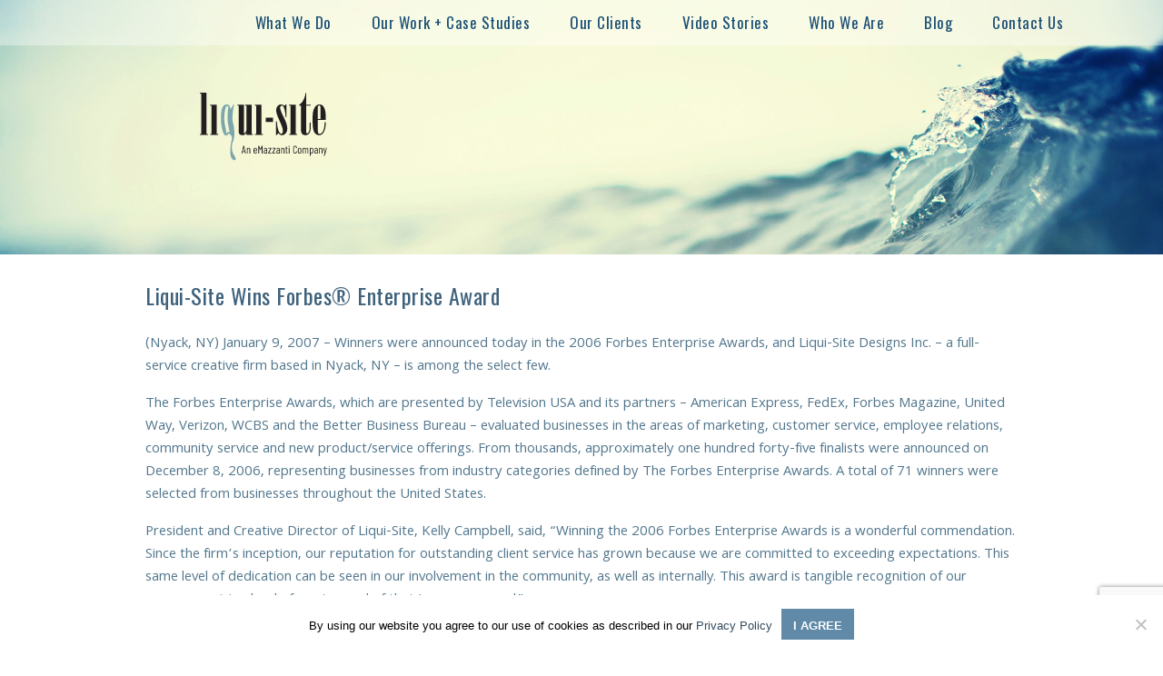

--- FILE ---
content_type: text/html; charset=UTF-8
request_url: https://www.liqui-site.com/releases/liqui-site-wins-forbes-enterprise-award
body_size: 11865
content:
<!doctype html>
<!--[if IE 8]>
<html class="no-js ie8 oldie" lang="en"> <![endif]-->
<!--[if gt IE 8]><!-->
<html class="no-js" lang="en-US"> <!--<![endif]-->
<head>
<meta charset="UTF-8"/>
<!--[if IE]>
<meta http-equiv='X-UA-Compatible' content='IE=edge,chrome=1'/><![endif]-->
<meta name="viewport" content="width=device-width,initial-scale=1">
<meta name="keywords" content="custom website design, website design, digital marketing, website builder, web developer, web design company, marketing agency, web development company, digital ad agency">
<title>Liqui-Site Wins Forbes® Enterprise Award - Liqui-Site  |  Liqui-Site</title>
<link rel="profile" href="https://gmpg.org/xfn/11"/>
<link rel="pingback" href="https://www.liqui-site.com/xmlrpc.php"/>
<script type="text/javascript">var switchTo5x = true;</script>
<script type="text/javascript" async defer src="https://apis.google.com/js/platform.js?publisherid=105056650400101828392"></script>
<link href="https://www.liqui-site.com/wp-content/themes/liqui-site-wordpress/assets/img/favicon.ico" rel="shortcut icon" type="image/x-icon"/>
<meta name='robots' content='index, follow, max-image-preview:large, max-snippet:-1, max-video-preview:-1' />
<style>img:is([sizes="auto" i], [sizes^="auto," i]) { contain-intrinsic-size: 3000px 1500px }</style>
<!-- This site is optimized with the Yoast SEO plugin v25.4 - https://yoast.com/wordpress/plugins/seo/ -->
<link rel="canonical" href="https://www.liqui-site.com/releases/liqui-site-wins-forbes-enterprise-award" />
<meta property="og:locale" content="en_US" />
<meta property="og:type" content="article" />
<meta property="og:title" content="Liqui-Site Wins Forbes® Enterprise Award - Liqui-Site" />
<meta property="og:description" content="(Nyack, NY) January 9, 2007 – Winners were announced today in the 2006 Forbes Enterprise Awards, and Liqui-Site Designs Inc. – a full-service creative firm based in Nyack, NY – is among the select few. The Forbes Enterprise Awards, which &hellip; Continue reading &rarr;" />
<meta property="og:url" content="https://www.liqui-site.com/releases/liqui-site-wins-forbes-enterprise-award" />
<meta property="og:site_name" content="Liqui-Site" />
<meta property="article:modified_time" content="2016-04-22T13:00:01+00:00" />
<meta name="twitter:card" content="summary_large_image" />
<meta name="twitter:label1" content="Est. reading time" />
<meta name="twitter:data1" content="1 minute" />
<script type="application/ld+json" class="yoast-schema-graph">{"@context":"https://schema.org","@graph":[{"@type":"WebPage","@id":"https://www.liqui-site.com/releases/liqui-site-wins-forbes-enterprise-award","url":"https://www.liqui-site.com/releases/liqui-site-wins-forbes-enterprise-award","name":"Liqui-Site Wins Forbes® Enterprise Award - Liqui-Site","isPartOf":{"@id":"https://www.liqui-site.com/#website"},"datePublished":"2007-01-09T18:11:49+00:00","dateModified":"2016-04-22T13:00:01+00:00","breadcrumb":{"@id":"https://www.liqui-site.com/releases/liqui-site-wins-forbes-enterprise-award#breadcrumb"},"inLanguage":"en-US","potentialAction":[{"@type":"ReadAction","target":["https://www.liqui-site.com/releases/liqui-site-wins-forbes-enterprise-award"]}]},{"@type":"BreadcrumbList","@id":"https://www.liqui-site.com/releases/liqui-site-wins-forbes-enterprise-award#breadcrumb","itemListElement":[{"@type":"ListItem","position":1,"name":"Home","item":"https://www.liqui-site.com/"},{"@type":"ListItem","position":2,"name":"Press Releases","item":"https://www.liqui-site.com/releases"},{"@type":"ListItem","position":3,"name":"Liqui-Site Wins Forbes® Enterprise Award"}]},{"@type":"WebSite","@id":"https://www.liqui-site.com/#website","url":"https://www.liqui-site.com/","name":"Liqui-Site","description":"Digital Marketing Agency","potentialAction":[{"@type":"SearchAction","target":{"@type":"EntryPoint","urlTemplate":"https://www.liqui-site.com/?s={search_term_string}"},"query-input":{"@type":"PropertyValueSpecification","valueRequired":true,"valueName":"search_term_string"}}],"inLanguage":"en-US"}]}</script>
<!-- / Yoast SEO plugin. -->
<link rel='dns-prefetch' href='//ajax.googleapis.com' />
<link rel='dns-prefetch' href='//fonts.googleapis.com' />
<link rel='dns-prefetch' href='//maxcdn.bootstrapcdn.com' />
<link href='//hb.wpmucdn.com' rel='preconnect' />
<link href='https://fonts.googleapis.com' rel='preconnect' />
<link href='//fonts.gstatic.com' crossorigin='' rel='preconnect' />
<!-- <link rel='stylesheet' id='wp-block-library-css' href='https://www.liqui-site.com/wp-includes/css/dist/block-library/style.min.css?ver=6.8.2' type='text/css' media='all' /> -->
<link rel="stylesheet" type="text/css" href="//www.liqui-site.com/wp-content/cache/wpfc-minified/eh15leds/1emw.css" media="all"/>
<style id='classic-theme-styles-inline-css' type='text/css'>
/*! This file is auto-generated */
.wp-block-button__link{color:#fff;background-color:#32373c;border-radius:9999px;box-shadow:none;text-decoration:none;padding:calc(.667em + 2px) calc(1.333em + 2px);font-size:1.125em}.wp-block-file__button{background:#32373c;color:#fff;text-decoration:none}
</style>
<style id='global-styles-inline-css' type='text/css'>
:root{--wp--preset--aspect-ratio--square: 1;--wp--preset--aspect-ratio--4-3: 4/3;--wp--preset--aspect-ratio--3-4: 3/4;--wp--preset--aspect-ratio--3-2: 3/2;--wp--preset--aspect-ratio--2-3: 2/3;--wp--preset--aspect-ratio--16-9: 16/9;--wp--preset--aspect-ratio--9-16: 9/16;--wp--preset--color--black: #000000;--wp--preset--color--cyan-bluish-gray: #abb8c3;--wp--preset--color--white: #ffffff;--wp--preset--color--pale-pink: #f78da7;--wp--preset--color--vivid-red: #cf2e2e;--wp--preset--color--luminous-vivid-orange: #ff6900;--wp--preset--color--luminous-vivid-amber: #fcb900;--wp--preset--color--light-green-cyan: #7bdcb5;--wp--preset--color--vivid-green-cyan: #00d084;--wp--preset--color--pale-cyan-blue: #8ed1fc;--wp--preset--color--vivid-cyan-blue: #0693e3;--wp--preset--color--vivid-purple: #9b51e0;--wp--preset--gradient--vivid-cyan-blue-to-vivid-purple: linear-gradient(135deg,rgba(6,147,227,1) 0%,rgb(155,81,224) 100%);--wp--preset--gradient--light-green-cyan-to-vivid-green-cyan: linear-gradient(135deg,rgb(122,220,180) 0%,rgb(0,208,130) 100%);--wp--preset--gradient--luminous-vivid-amber-to-luminous-vivid-orange: linear-gradient(135deg,rgba(252,185,0,1) 0%,rgba(255,105,0,1) 100%);--wp--preset--gradient--luminous-vivid-orange-to-vivid-red: linear-gradient(135deg,rgba(255,105,0,1) 0%,rgb(207,46,46) 100%);--wp--preset--gradient--very-light-gray-to-cyan-bluish-gray: linear-gradient(135deg,rgb(238,238,238) 0%,rgb(169,184,195) 100%);--wp--preset--gradient--cool-to-warm-spectrum: linear-gradient(135deg,rgb(74,234,220) 0%,rgb(151,120,209) 20%,rgb(207,42,186) 40%,rgb(238,44,130) 60%,rgb(251,105,98) 80%,rgb(254,248,76) 100%);--wp--preset--gradient--blush-light-purple: linear-gradient(135deg,rgb(255,206,236) 0%,rgb(152,150,240) 100%);--wp--preset--gradient--blush-bordeaux: linear-gradient(135deg,rgb(254,205,165) 0%,rgb(254,45,45) 50%,rgb(107,0,62) 100%);--wp--preset--gradient--luminous-dusk: linear-gradient(135deg,rgb(255,203,112) 0%,rgb(199,81,192) 50%,rgb(65,88,208) 100%);--wp--preset--gradient--pale-ocean: linear-gradient(135deg,rgb(255,245,203) 0%,rgb(182,227,212) 50%,rgb(51,167,181) 100%);--wp--preset--gradient--electric-grass: linear-gradient(135deg,rgb(202,248,128) 0%,rgb(113,206,126) 100%);--wp--preset--gradient--midnight: linear-gradient(135deg,rgb(2,3,129) 0%,rgb(40,116,252) 100%);--wp--preset--font-size--small: 13px;--wp--preset--font-size--medium: 20px;--wp--preset--font-size--large: 36px;--wp--preset--font-size--x-large: 42px;--wp--preset--spacing--20: 0.44rem;--wp--preset--spacing--30: 0.67rem;--wp--preset--spacing--40: 1rem;--wp--preset--spacing--50: 1.5rem;--wp--preset--spacing--60: 2.25rem;--wp--preset--spacing--70: 3.38rem;--wp--preset--spacing--80: 5.06rem;--wp--preset--shadow--natural: 6px 6px 9px rgba(0, 0, 0, 0.2);--wp--preset--shadow--deep: 12px 12px 50px rgba(0, 0, 0, 0.4);--wp--preset--shadow--sharp: 6px 6px 0px rgba(0, 0, 0, 0.2);--wp--preset--shadow--outlined: 6px 6px 0px -3px rgba(255, 255, 255, 1), 6px 6px rgba(0, 0, 0, 1);--wp--preset--shadow--crisp: 6px 6px 0px rgba(0, 0, 0, 1);}:where(.is-layout-flex){gap: 0.5em;}:where(.is-layout-grid){gap: 0.5em;}body .is-layout-flex{display: flex;}.is-layout-flex{flex-wrap: wrap;align-items: center;}.is-layout-flex > :is(*, div){margin: 0;}body .is-layout-grid{display: grid;}.is-layout-grid > :is(*, div){margin: 0;}:where(.wp-block-columns.is-layout-flex){gap: 2em;}:where(.wp-block-columns.is-layout-grid){gap: 2em;}:where(.wp-block-post-template.is-layout-flex){gap: 1.25em;}:where(.wp-block-post-template.is-layout-grid){gap: 1.25em;}.has-black-color{color: var(--wp--preset--color--black) !important;}.has-cyan-bluish-gray-color{color: var(--wp--preset--color--cyan-bluish-gray) !important;}.has-white-color{color: var(--wp--preset--color--white) !important;}.has-pale-pink-color{color: var(--wp--preset--color--pale-pink) !important;}.has-vivid-red-color{color: var(--wp--preset--color--vivid-red) !important;}.has-luminous-vivid-orange-color{color: var(--wp--preset--color--luminous-vivid-orange) !important;}.has-luminous-vivid-amber-color{color: var(--wp--preset--color--luminous-vivid-amber) !important;}.has-light-green-cyan-color{color: var(--wp--preset--color--light-green-cyan) !important;}.has-vivid-green-cyan-color{color: var(--wp--preset--color--vivid-green-cyan) !important;}.has-pale-cyan-blue-color{color: var(--wp--preset--color--pale-cyan-blue) !important;}.has-vivid-cyan-blue-color{color: var(--wp--preset--color--vivid-cyan-blue) !important;}.has-vivid-purple-color{color: var(--wp--preset--color--vivid-purple) !important;}.has-black-background-color{background-color: var(--wp--preset--color--black) !important;}.has-cyan-bluish-gray-background-color{background-color: var(--wp--preset--color--cyan-bluish-gray) !important;}.has-white-background-color{background-color: var(--wp--preset--color--white) !important;}.has-pale-pink-background-color{background-color: var(--wp--preset--color--pale-pink) !important;}.has-vivid-red-background-color{background-color: var(--wp--preset--color--vivid-red) !important;}.has-luminous-vivid-orange-background-color{background-color: var(--wp--preset--color--luminous-vivid-orange) !important;}.has-luminous-vivid-amber-background-color{background-color: var(--wp--preset--color--luminous-vivid-amber) !important;}.has-light-green-cyan-background-color{background-color: var(--wp--preset--color--light-green-cyan) !important;}.has-vivid-green-cyan-background-color{background-color: var(--wp--preset--color--vivid-green-cyan) !important;}.has-pale-cyan-blue-background-color{background-color: var(--wp--preset--color--pale-cyan-blue) !important;}.has-vivid-cyan-blue-background-color{background-color: var(--wp--preset--color--vivid-cyan-blue) !important;}.has-vivid-purple-background-color{background-color: var(--wp--preset--color--vivid-purple) !important;}.has-black-border-color{border-color: var(--wp--preset--color--black) !important;}.has-cyan-bluish-gray-border-color{border-color: var(--wp--preset--color--cyan-bluish-gray) !important;}.has-white-border-color{border-color: var(--wp--preset--color--white) !important;}.has-pale-pink-border-color{border-color: var(--wp--preset--color--pale-pink) !important;}.has-vivid-red-border-color{border-color: var(--wp--preset--color--vivid-red) !important;}.has-luminous-vivid-orange-border-color{border-color: var(--wp--preset--color--luminous-vivid-orange) !important;}.has-luminous-vivid-amber-border-color{border-color: var(--wp--preset--color--luminous-vivid-amber) !important;}.has-light-green-cyan-border-color{border-color: var(--wp--preset--color--light-green-cyan) !important;}.has-vivid-green-cyan-border-color{border-color: var(--wp--preset--color--vivid-green-cyan) !important;}.has-pale-cyan-blue-border-color{border-color: var(--wp--preset--color--pale-cyan-blue) !important;}.has-vivid-cyan-blue-border-color{border-color: var(--wp--preset--color--vivid-cyan-blue) !important;}.has-vivid-purple-border-color{border-color: var(--wp--preset--color--vivid-purple) !important;}.has-vivid-cyan-blue-to-vivid-purple-gradient-background{background: var(--wp--preset--gradient--vivid-cyan-blue-to-vivid-purple) !important;}.has-light-green-cyan-to-vivid-green-cyan-gradient-background{background: var(--wp--preset--gradient--light-green-cyan-to-vivid-green-cyan) !important;}.has-luminous-vivid-amber-to-luminous-vivid-orange-gradient-background{background: var(--wp--preset--gradient--luminous-vivid-amber-to-luminous-vivid-orange) !important;}.has-luminous-vivid-orange-to-vivid-red-gradient-background{background: var(--wp--preset--gradient--luminous-vivid-orange-to-vivid-red) !important;}.has-very-light-gray-to-cyan-bluish-gray-gradient-background{background: var(--wp--preset--gradient--very-light-gray-to-cyan-bluish-gray) !important;}.has-cool-to-warm-spectrum-gradient-background{background: var(--wp--preset--gradient--cool-to-warm-spectrum) !important;}.has-blush-light-purple-gradient-background{background: var(--wp--preset--gradient--blush-light-purple) !important;}.has-blush-bordeaux-gradient-background{background: var(--wp--preset--gradient--blush-bordeaux) !important;}.has-luminous-dusk-gradient-background{background: var(--wp--preset--gradient--luminous-dusk) !important;}.has-pale-ocean-gradient-background{background: var(--wp--preset--gradient--pale-ocean) !important;}.has-electric-grass-gradient-background{background: var(--wp--preset--gradient--electric-grass) !important;}.has-midnight-gradient-background{background: var(--wp--preset--gradient--midnight) !important;}.has-small-font-size{font-size: var(--wp--preset--font-size--small) !important;}.has-medium-font-size{font-size: var(--wp--preset--font-size--medium) !important;}.has-large-font-size{font-size: var(--wp--preset--font-size--large) !important;}.has-x-large-font-size{font-size: var(--wp--preset--font-size--x-large) !important;}
:where(.wp-block-post-template.is-layout-flex){gap: 1.25em;}:where(.wp-block-post-template.is-layout-grid){gap: 1.25em;}
:where(.wp-block-columns.is-layout-flex){gap: 2em;}:where(.wp-block-columns.is-layout-grid){gap: 2em;}
:root :where(.wp-block-pullquote){font-size: 1.5em;line-height: 1.6;}
</style>
<!-- <link rel='stylesheet' id='contact-form-7-css' href='https://www.liqui-site.com/wp-content/plugins/contact-form-7/includes/css/styles.css?ver=6.1' type='text/css' media='all' /> -->
<!-- <link rel='stylesheet' id='cookie-notice-front-css' href='https://www.liqui-site.com/wp-content/plugins/cookie-notice/css/front.min.css?ver=2.5.7' type='text/css' media='all' /> -->
<!-- <link rel='stylesheet' id='ls_reports_upload_css-css' href='https://www.liqui-site.com/wp-content/plugins/liquisite-wp-plugin-media-team-upload/assets/css/styles.css' type='text/css' media='all' /> -->
<!-- <link rel='stylesheet' id='wp_arch_short_styles-css' href='https://www.liqui-site.com/wp-content/plugins/wp-architect-shortcode-pack/styles/styles.min.css' type='text/css' media='all' /> -->
<link rel="stylesheet" type="text/css" href="//www.liqui-site.com/wp-content/cache/wpfc-minified/kaewhl62/dk22e.css" media="all"/>
<link rel='stylesheet' id='wp_arch_accord_styles-css' href='//ajax.googleapis.com/ajax/libs/jqueryui/1.10.3/themes/smoothness/jquery-ui.min.css' type='text/css' media='screen' />
<style id='akismet-widget-style-inline-css' type='text/css'>
.a-stats {
--akismet-color-mid-green: #357b49;
--akismet-color-white: #fff;
--akismet-color-light-grey: #f6f7f7;
max-width: 350px;
width: auto;
}
.a-stats * {
all: unset;
box-sizing: border-box;
}
.a-stats strong {
font-weight: 600;
}
.a-stats a.a-stats__link,
.a-stats a.a-stats__link:visited,
.a-stats a.a-stats__link:active {
background: var(--akismet-color-mid-green);
border: none;
box-shadow: none;
border-radius: 8px;
color: var(--akismet-color-white);
cursor: pointer;
display: block;
font-family: -apple-system, BlinkMacSystemFont, 'Segoe UI', 'Roboto', 'Oxygen-Sans', 'Ubuntu', 'Cantarell', 'Helvetica Neue', sans-serif;
font-weight: 500;
padding: 12px;
text-align: center;
text-decoration: none;
transition: all 0.2s ease;
}
/* Extra specificity to deal with TwentyTwentyOne focus style */
.widget .a-stats a.a-stats__link:focus {
background: var(--akismet-color-mid-green);
color: var(--akismet-color-white);
text-decoration: none;
}
.a-stats a.a-stats__link:hover {
filter: brightness(110%);
box-shadow: 0 4px 12px rgba(0, 0, 0, 0.06), 0 0 2px rgba(0, 0, 0, 0.16);
}
.a-stats .count {
color: var(--akismet-color-white);
display: block;
font-size: 1.5em;
line-height: 1.4;
padding: 0 13px;
white-space: nowrap;
}
</style>
<link rel='stylesheet' id='googleFont-css' href='//fonts.googleapis.com/css?family=Oswald|Signika|Khula:400,300,700' type='text/css' media='all' />
<link rel='stylesheet' id='fontAwesome-css' href='//maxcdn.bootstrapcdn.com/font-awesome/4.3.0/css/font-awesome.min.css' type='text/css' media='all' />
<!-- <link rel='stylesheet' id='wpstyles-css' href='https://www.liqui-site.com/wp-content/themes/liqui-site-wordpress/style.css' type='text/css' media='all' /> -->
<!-- <link rel='stylesheet' id='wp_arch_styles-css' href='https://www.liqui-site.com/wp-content/themes/liqui-site-wordpress/assets/css/global.min.css?20170425124810' type='text/css' media='all' /> -->
<!-- <link rel='stylesheet' id='fancybox_css-css' href='https://www.liqui-site.com/wp-content/themes/liqui-site-wordpress/fancybox/source/jquery.fancybox.css' type='text/css' media='all' /> -->
<link rel="stylesheet" type="text/css" href="//www.liqui-site.com/wp-content/cache/wpfc-minified/g432ioc/1eyg.css" media="all"/>
<script type="text/javascript" id="cookie-notice-front-js-before">
/* <![CDATA[ */
var cnArgs = {"ajaxUrl":"https:\/\/www.liqui-site.com\/wp-admin\/admin-ajax.php","nonce":"a9645d6ad6","hideEffect":"fade","position":"bottom","onScroll":false,"onScrollOffset":100,"onClick":false,"cookieName":"cookie_notice_accepted","cookieTime":2592000,"cookieTimeRejected":2592000,"globalCookie":false,"redirection":false,"cache":false,"revokeCookies":false,"revokeCookiesOpt":"automatic"};
/* ]]> */
</script>
<script src='//www.liqui-site.com/wp-content/cache/wpfc-minified/k2a3st6f/5xdx3.js' type="text/javascript"></script>
<!-- <script type="text/javascript" src="https://www.liqui-site.com/wp-content/plugins/cookie-notice/js/front.min.js?ver=2.5.7" id="cookie-notice-front-js"></script> -->
<!-- <script type="text/javascript" src="https://www.liqui-site.com/wp-includes/js/jquery/jquery.min.js?ver=3.7.1" id="jquery-core-js"></script> -->
<!-- <script type="text/javascript" src="https://www.liqui-site.com/wp-includes/js/jquery/jquery-migrate.min.js?ver=3.4.1" id="jquery-migrate-js"></script> -->
<link rel="https://api.w.org/" href="https://www.liqui-site.com/wp-json/" /><link rel='shortlink' href='https://www.liqui-site.com/?p=885' />
<link rel="alternate" title="oEmbed (JSON)" type="application/json+oembed" href="https://www.liqui-site.com/wp-json/oembed/1.0/embed?url=https%3A%2F%2Fwww.liqui-site.com%2Freleases%2Fliqui-site-wins-forbes-enterprise-award" />
<link rel="alternate" title="oEmbed (XML)" type="text/xml+oembed" href="https://www.liqui-site.com/wp-json/oembed/1.0/embed?url=https%3A%2F%2Fwww.liqui-site.com%2Freleases%2Fliqui-site-wins-forbes-enterprise-award&#038;format=xml" />
<script>
document.documentElement.className = document.documentElement.className.replace('no-js', 'js');
</script>
<style>
.no-js img.lazyload {
display: none;
}
figure.wp-block-image img.lazyloading {
min-width: 150px;
}
.lazyload,
.lazyloading {
--smush-placeholder-width: 100px;
--smush-placeholder-aspect-ratio: 1/1;
width: var(--smush-placeholder-width) !important;
aspect-ratio: var(--smush-placeholder-aspect-ratio) !important;
}
.lazyload, .lazyloading {
opacity: 0;
}
.lazyloaded {
opacity: 1;
transition: opacity 150ms;
transition-delay: 0ms;
}
</style>
<style type="text/css">.broken_link, a.broken_link {
text-decoration: line-through;
}</style>	<!-- Start Alexa Certify Javascript -->
<script type="text/javascript">
_atrk_opts = { atrk_acct:"uFOWq1GDXo20Ji", domain:"liqui-site.com",dynamic: true};
(function() { var as = document.createElement('script'); as.type = 'text/javascript'; as.async = true; as.src = "https://certify-js.alexametrics.com/atrk.js"; var s = document.getElementsByTagName('script')[0];s.parentNode.insertBefore(as, s); })();
</script>
<noscript><img src="https://certify.alexametrics.com/atrk.gif?account=uFOWq1GDXo20Ji" style="display:none" height="1" width="1" alt="" /></noscript>
<!-- End Alexa Certify Javascript -->  
<script>
(function(i,s,o,g,r,a,m){i['GoogleAnalyticsObject']=r;i[r]=i[r]||function(){
(i[r].q=i[r].q||[]).push(arguments)},i[r].l=1*new Date();a=s.createElement(o),
m=s.getElementsByTagName(o)[0];a.async=1;a.src=g;m.parentNode.insertBefore(a,m)
})(window,document,'script','//www.google-analytics.com/analytics.js','ga');
ga('create', 'UA-10494471-1', 'auto');
ga('send', 'pageview');
</script>
<!-- Global site tag (gtag.js) - Google Analytics -->
<script async src="https://www.googletagmanager.com/gtag/js?id=G-4S81Z6G4RN"></script>
<script>
window.dataLayer = window.dataLayer || [];
function gtag(){dataLayer.push(arguments);}
gtag('js', new Date());
gtag('config', 'G-4S81Z6G4RN');
</script>
</head>
<body data-rsssl=1 class=" wp-singular press_releases-template-default single single-press_releases postid-885 wp-theme-liqui-site-wordpress cookies-not-set ">
<!--[if lt IE 9]>
<p class="alert">You are using an <strong>outdated</strong> browser. Please <a href="http://browsehappy.com/">upgrade
your browser</a> to improve your experience.</p>
<![endif]-->
<div class="hfeed page">
<header role="banner" class="ls-CoverImage ls-FlexEmbed ls-FlexEmbed--16by9">
<div id="mobile-menu" class="menu-wrapper">
<div class="dropdown-menu">
<a class="menu-link" href="#"> <i class="fa fa-bars"></i></a>
<a class="mobile-logo" href="/">
<!-- <img alt="Liqui-Site, Nyack, NY" data-src="https://www.liqui-site.com/wp-content/themes/liqui-site-wordpress/assets/img/Liqui-Site-Logo-142x79.png" src="[data-uri]" class="lazyload" style="--smush-placeholder-width: 142px; --smush-placeholder-aspect-ratio: 142/79;"> -->
<img alt="Liqui-Site, Nyack, NY" data-src="https://www.liqui-site.com/wp-content/uploads/Liqui-Site-Web-Design-NJ.png" src="[data-uri]" class="lazyload" style="--smush-placeholder-width: 142px; --smush-placeholder-aspect-ratio: 142/79;">
</a>
<nav role="navigation">
<h1 class="assistive-text">Main menu</h1>
<div class="skip-link"><a href="#content"
title="Skip to content">Skip to content</a>
</div>
<div class="menu-mainmenu-container"><ul class="menu-mainmenu"><li id="menu-item-2055" class="menu-item menu-item-type-post_type menu-item-object-page menu-item-has-children menu-item-2055"><a href="https://www.liqui-site.com/digital-execution-services">What We Do</a>
<ul class="sub-menu">
<li id="menu-item-162" class="menu-item menu-item-type-post_type menu-item-object-page menu-item-162"><a href="https://www.liqui-site.com/custom-website-design">Custom Website Design</a></li>
<li id="menu-item-2066" class="menu-item menu-item-type-post_type menu-item-object-page menu-item-2066"><a href="https://www.liqui-site.com/custom-web-development">Custom Web Development</a></li>
<li id="menu-item-48" class="menu-item menu-item-type-post_type menu-item-object-page menu-item-48"><a href="https://www.liqui-site.com/ecommerce-websites">Ecommerce Websites</a></li>
<li id="menu-item-2966" class="menu-item menu-item-type-post_type menu-item-object-page menu-item-2966"><a href="https://www.liqui-site.com/email-signatures">Email Signatures</a></li>
<li id="menu-item-50" class="menu-item menu-item-type-post_type menu-item-object-page menu-item-50"><a href="https://www.liqui-site.com/retargeting-digital-ads">Digital Ads &#038; Retargeting</a></li>
<li id="menu-item-56" class="menu-item menu-item-type-post_type menu-item-object-page menu-item-56"><a href="https://www.liqui-site.com/seo-search-engine-optimization">Search Engine Optimization (SEO)</a></li>
<li id="menu-item-53" class="menu-item menu-item-type-post_type menu-item-object-page menu-item-53"><a href="https://www.liqui-site.com/sem-search-engine-marketing">Search Engine Marketing (SEM)</a></li>
<li id="menu-item-52" class="menu-item menu-item-type-post_type menu-item-object-page menu-item-52"><a href="https://www.liqui-site.com/email-marketing-automation">Email Marketing &#038; Automation</a></li>
<li id="menu-item-2056" class="menu-item menu-item-type-post_type menu-item-object-page menu-item-2056"><a href="https://www.liqui-site.com/web-hosting">Web Hosting</a></li>
</ul>
</li>
<li id="menu-item-372" class="menu-item menu-item-type-post_type menu-item-object-page menu-item-372"><a href="https://www.liqui-site.com/portfolio">Our Work + Case Studies</a></li>
<li id="menu-item-80" class="menu-item menu-item-type-post_type menu-item-object-page menu-item-80"><a href="https://www.liqui-site.com/our-clients">Our Clients</a></li>
<li id="menu-item-83" class="menu-item menu-item-type-post_type menu-item-object-page menu-item-83"><a href="https://www.liqui-site.com/spotlight-videos">Video Stories</a></li>
<li id="menu-item-1329" class="menu-item menu-item-type-post_type menu-item-object-page menu-item-has-children menu-item-1329"><a href="https://www.liqui-site.com/about">Who We Are</a>
<ul class="sub-menu">
<li id="menu-item-1496" class="menu-item menu-item-type-custom menu-item-object-custom menu-item-1496"><a href="/about">Meet the Liqui-Team</a></li>
<li id="menu-item-92" class="menu-item menu-item-type-post_type menu-item-object-page menu-item-92"><a href="https://www.liqui-site.com/about/join-the-liqui-team">Join the Liqui-Team</a></li>
<li id="menu-item-99" class="menu-item menu-item-type-post_type menu-item-object-page menu-item-99"><a href="https://www.liqui-site.com/about/awards">Awards</a></li>
<li id="menu-item-102" class="menu-item menu-item-type-post_type menu-item-object-page menu-item-102"><a href="https://www.liqui-site.com/press">Press</a></li>
</ul>
</li>
<li id="menu-item-504" class="menu-item menu-item-type-post_type menu-item-object-page current_page_parent menu-item-504"><a href="https://www.liqui-site.com/blog">Blog</a></li>
<li id="menu-item-139" class="menu-item menu-item-type-post_type menu-item-object-page menu-item-has-children menu-item-139"><a href="https://www.liqui-site.com/contact">Contact Us</a>
<ul class="sub-menu">
<li id="menu-item-140" class="menu-item menu-item-type-post_type menu-item-object-page menu-item-140"><a href="https://www.liqui-site.com/contact">Get In Touch</a></li>
<li id="menu-item-265" class="menu-item menu-item-type-post_type menu-item-object-page menu-item-265"><a href="https://www.liqui-site.com/website-seo-evaluation">Website Evaluation</a></li>
<li id="menu-item-143" class="menu-item menu-item-type-post_type menu-item-object-page menu-item-143"><a href="https://www.liqui-site.com/contact/request-a-proposal">Request a Proposal</a></li>
<li id="menu-item-121" class="menu-item menu-item-type-post_type menu-item-object-page menu-item-121"><a href="https://www.liqui-site.com/client-support-request-system">Support Request</a></li>
</ul>
</li>
</ul></div>				</nav>
<!-- role="navigation"-->
</div>
<!-- .dropdown-menu -->
</div>
<div class="header-wrapper">
<div class="header-container">
<div class="logo">
<a href="/">
<!-- <img alt="Liqui-Site, Nyack, NY" data-src="https://www.liqui-site.com/wp-content/themes/liqui-site-wordpress/assets/img/Liqui-Site-Logo-142x79.png" src="[data-uri]" class="lazyload" style="--smush-placeholder-width: 142px; --smush-placeholder-aspect-ratio: 142/79;"> -->
<img alt="Liqui-Site, Nyack, NY" data-src="https://www.liqui-site.com/wp-content/uploads/Liqui-Site-Web-Design-NJ.png" src="[data-uri]" class="lazyload" style="--smush-placeholder-width: 142px; --smush-placeholder-aspect-ratio: 142/79;">
</a>
</div>
</div>
</div>
</header>
<!-- role="banner" -->
<div id="content" class="main-wrapper">
<section class="primary" role="main">
<article id="post-885" class="post-885 press_releases type-press_releases status-publish hentry">
<div class="content-wrapper">
<header class="entry-header">
<h1 class="entry-title"><a href="https://www.liqui-site.com/releases/liqui-site-wins-forbes-enterprise-award"
title="Permalink to Liqui-Site Wins Forbes® Enterprise Award"
rel="bookmark">Liqui-Site Wins Forbes® Enterprise Award</a></h1>
</header>
<!-- .entry-header -->
<div class="entry-content">
<p>(Nyack, NY) January 9, 2007 – Winners were announced today in the 2006 Forbes Enterprise Awards, and Liqui-Site Designs Inc. – a full-service creative firm based in Nyack, NY – is among the select few.</p>
<p>The Forbes Enterprise Awards, which are presented by Television USA and its partners – American Express, FedEx, Forbes Magazine, United Way, Verizon, WCBS and the Better Business Bureau – evaluated businesses in the areas of marketing, customer service, employee relations, community service and new product/service offerings. From thousands, approximately one hundred forty-five finalists were announced on December 8, 2006, representing businesses from industry categories defined by The Forbes Enterprise Awards. A total of 71 winners were selected from businesses throughout the United States.</p>
<p>President and Creative Director of Liqui-Site, Kelly Campbell, said, &#8220;Winning the 2006 Forbes Enterprise Awards is a wonderful commendation. Since the firm&#8217;s inception, our reputation for outstanding client service has grown because we are committed to exceeding expectations. This same level of dedication can be seen in our involvement in the community, as well as internally. This award is tangible recognition of our uncompromising level of service, and of that I am very proud.&#8221;</p>
<p>Winners will receive their awards at the televised Forbes Enterprise Awards ceremony, which will take place on February 5, 2007 at Jazz at Lincoln Center in New York City. In addition, winners will be featured in a special section of Forbes Magazine. For more information, visit ( www.forbesawards.com ).</p>
<p><span style="text-decoration: underline;">About Liqui-Site</span><b data-node-uid="163"> </b></p>
<p class="p1"><span class="s1">Since 2003, Liqui-Site is a digital agency focused on creative and technical execution—dedicated to delivering measurable results to cause-minded clients. An experienced team, driven by  relationships, solutions and social good, Liqui-Site specializes in custom websites, ecommerce, search engine optimization (SEO), search engine marketing (SEM), digital ads and retargeting, as well as email marketing and automation. Visit <a href="https://www.liqui-site.com/"><span class="s2">www.liqui-site.com</span></a> or call <a href="tel:(845)353-7771"><span class="s2">(845) 353-7771</span></a>.</span></p>
<p class="p1" style="text-align: center;">###</p>
</div>
<!-- .entry-content -->
</div>
<!-- .content-wrapper -->
<footer class="entry-meta">
</footer>
<!-- .entry-meta -->
</article> <!-- #post- -->
</section><!-- .primary -->

</div><!-- .main-wrapper -->
<footer class="page-footer" role="contentinfo">
<div class="footer-top">
<div class="content-wrapper">
<!--<div class="consultation">
<h2>Schedule a Consultation &raquo;</h2>
<div class="description">
<div class="consultation-date">
<span class="month"></span>
<span class="day"></span>
</div>
<p>Let's discuss the goals and objectives of your creative &amp; technical web needs.</p>
<div class="button-fat">
<span class="holder"><span id="appointlet-button" data-appointlet="liqui-site">Schedule Consultation</span></span>
</div>
</div>
</div>-->
<div class="proposal" style="margin: 0 auto; float: none; padding: 5px 0;">
<h2>Request a Proposal &raquo;</h2>
<div class="description">
<div class="icon">
<img data-src="/wp-content/uploads/RFP-icon.png" alt="Request a Proposal" src="[data-uri]" class="lazyload" style="--smush-placeholder-width: 52px; --smush-placeholder-aspect-ratio: 52/52;">
</div>
<p>Provide some background. Then we'll talk and deliver a thoughtful, fixed quote.</p>
<div class="button-fat">
<a href="/contact/request-a-proposal"><span class="appointlet-button">Request Proposal</a>
</div>
</div>
</div>
<!--<div class="twitter">
<h2>Latest Tweet &raquo;</h2>
</div>-->
</div>
</div>
<div class="footer-bottom">
<div class="content-wrapper">
<div class="social-media">
<ul>
<li><a href="https://www.facebook.com/Liqui.Site" target="_blank"><i class="fa fa-facebook"></i></a></li>
<li><a href="https://twitter.com/Liqui_Site" target="_blank"><i class="fa fa-twitter"></i></a></li>
<li><a href="https://plus.google.com/105056650400101828392" target="_blank"><i class="fa fa-google-plus"></i></a>
</li>
<li><a href="http://pinterest.com/liquisite/" target="_blank"><i class="fa fa-pinterest-p"></i></a></li>
<li><a href="http://vimeo.com/liquisite/" target="_blank"><i class="fa fa-vimeo-square"></i></a></li>
<li><a href="http://www.youtube.com/user/liquisite" target="_blank"><i class="fa fa-youtube"></i></a></li>
<li><a href="https://foursquare.com/v/liquisite-designs/50f96d7f19a9cce6c3f7a82f" target="_blank"><i
class="fa fa-foursquare"></i></a></li>
<li><a href="http://www.yelp.com/biz/liqui-site-designs-inc-nyack-3" target="_blank"><i class="fa fa-yelp"></i></a>
</li>
<li><a href="https://www.linkedin.com/company/liquisite/" target="_blank"><i class="fa fa-linkedin-square"></i></a>
</li>
</ul>
</div>
<div class="awards">
<div class="forbes-bbb-wrapper">
<a href="http://www.bbb.org/new-york-city/business-reviews/web-design/liqui-site-designs-inc-in-nyack-ny-88002/"
class="bbb" title="BBB Accredited Business" target="_blank"></a>
<a href="/about/awards" class="forbes" title="Forbes Enterprise Awards"></a>
</div>
</div>
<div class="campaign-monitor">
[cm-lightbox-button]Let's Keep in Touch![/cm-lightbox-button]
<div class="pc-logo">
<a href="http://www.purposecollaborative.com/" target="_blank"><img data-src="https://www.liqui-site.com/wp-content/themes/liqui-site-wordpress/assets/img/purpose-logo.png" src="[data-uri]" class="lazyload" /></a>
</div>
</div>
<div class="site-info">
&copy;2025 <p data-node-uid="213">Liqui-Site Designs an eMazzanti company.</p>
<p data-node-uid="215">845-353-7771 | <a href="https://www.liqui-site.com/Privacy-Policy">Privacy Policy</a> | <a href="https://www.liqui-site.com/privacy-options">Privacy Options</a> | <a href="https://www.liqui-site.com/terms-of-use">Terms of Use</a> | <a href="https://www.liqui-site.com/digital-millennium-copyright-act-policy">DMCA</a> | <a href="https://www.liqui-site.com/legal-international-users">International Users</a> | <a href="https://www.liqui-site.com/contact" data-node-uid="217">Contact</a></p>
<script>
var currentYear = new Date().getFullYear();
jQuery(".currentYear").append(currentYear);
</script>
</div>
</div>
</div>
<!-- begin olark code -->
<script data-cfasync="false" type='text/javascript'>/*{literal}<![CDATA[*/
window.olark || (function (c) {
var f = window, d = document, l = f.location.protocol == "https:" ? "https:" : "http:", z = c.name, r = "load";
var nt = function () {
f[z] = function () {
(a.s = a.s || []).push(arguments)
};
var a = f[z]._ = {}, q = c.methods.length;
while (q--) {
(function (n) {
f[z][n] = function () {
f[z]("call", n, arguments)
}
})(c.methods[q])
}
a.l = c.loader;
a.i = nt;
a.p = {0: +new Date};
a.P = function (u) {
a.p[u] = new Date - a.p[0]
};
function s() {
a.P(r);
f[z](r)
}
f.addEventListener ? f.addEventListener(r, s, false) : f.attachEvent("on" + r, s);
var ld = function () {
function p(hd) {
hd = "head";
return ["<", hd, "></", hd, "><", i, ' onl' + 'oad="var d=', g, ";d.getElementsByTagName('head')[0].", j, "(d.", h, "('script')).", k, "='", l, "//", a.l, "'", '"', "></", i, ">"].join("")
}
var i = "body", m = d[i];
if (!m) {
return setTimeout(ld, 100)
}
a.P(1);
var j = "appendChild", h = "createElement", k = "src", n = d[h]("div"), v = n[j](d[h](z)), b = d[h]("iframe"), g = "document", e = "domain", o;
n.style.display = "none";
m.insertBefore(n, m.firstChild).id = z;
b.frameBorder = "0";
b.id = z + "-loader";
if (/MSIE[ ]+6/.test(navigator.userAgent)) {
b.src = "javascript:false"
}
b.allowTransparency = "true";
v[j](b);
try {
b.contentWindow[g].open()
} catch (w) {
c[e] = d[e];
o = "javascript:var d=" + g + ".open();d.domain='" + d.domain + "';";
b[k] = o + "void(0);"
}
try {
var t = b.contentWindow[g];
t.write(p());
t.close()
} catch (x) {
b[k] = o + 'd.write("' + p().replace(/"/g, String.fromCharCode(92) + '"') + '");d.close();'
}
a.P(2)
};
ld()
};
nt()
})({
loader: "static.olark.com/jsclient/loader0.js",
name: "olark",
methods: ["configure", "extend", "declare", "identify"]
});
/* custom configuration goes here (www.olark.com/documentation) */
olark.identify('4704-568-10-1816');
/*]]>{/literal}*/
olark.configure('box.corner_position', 'BR');
</script>
<noscript><a href="https://www.olark.com/site/4704-568-10-1816/contact" title="Contact us" target="_blank">Questions?
Feedback?</a> powered by <a href="http://www.olark.com?welcome" title="Olark live chat software">Olark live
chat software</a></noscript>
<!-- end olark code -->
</footer><!-- .page-footer -->
</div><!-- .page -->
<!-- adroll -->
<script type="text/javascript">
adroll_adv_id = "U43BYQ2D2JD53MQVTFU4MF";
adroll_pix_id = "A2CYZKMVXBDP7H3ZQTUCZU";
/* OPTIONAL: provide email to improve user identification */
adroll_email = "marketing@emazzanti.net";
(function () {
var _onload = function(){
if (document.readyState && !/loaded|complete/.test(document.readyState)){setTimeout(_onload, 10);return}
if (!window.__adroll_loaded){__adroll_loaded=true;setTimeout(_onload, 50);return}
var scr = document.createElement("script");
var host = (("https:" == document.location.protocol) ? "https://s.adroll.com" : "http://a.adroll.com");
scr.setAttribute('async', 'true');
scr.type = "text/javascript";
scr.src = host + "/j/roundtrip.js";
((document.getElementsByTagName('head') || [null])[0] ||
document.getElementsByTagName('script')[0].parentNode).appendChild(scr);
};
if (window.addEventListener) {window.addEventListener('load', _onload, false);}
else {window.attachEvent('onload', _onload)}
}());
</script>
<!-- end adroll -->
<script type="speculationrules">
{"prefetch":[{"source":"document","where":{"and":[{"href_matches":"\/*"},{"not":{"href_matches":["\/wp-*.php","\/wp-admin\/*","\/wp-content\/uploads\/*","\/wp-content\/*","\/wp-content\/plugins\/*","\/wp-content\/themes\/liqui-site-wordpress\/*","\/*\\?(.+)"]}},{"not":{"selector_matches":"a[rel~=\"nofollow\"]"}},{"not":{"selector_matches":".no-prefetch, .no-prefetch a"}}]},"eagerness":"conservative"}]}
</script>
<script type="text/javascript" src="https://www.liqui-site.com/wp-includes/js/comment-reply.min.js?ver=6.8.2" id="comment-reply-js" async="async" data-wp-strategy="async"></script>
<script type="text/javascript" src="https://www.liqui-site.com/wp-includes/js/dist/hooks.min.js?ver=4d63a3d491d11ffd8ac6" id="wp-hooks-js"></script>
<script type="text/javascript" src="https://www.liqui-site.com/wp-includes/js/dist/i18n.min.js?ver=5e580eb46a90c2b997e6" id="wp-i18n-js"></script>
<script type="text/javascript" id="wp-i18n-js-after">
/* <![CDATA[ */
wp.i18n.setLocaleData( { 'text direction\u0004ltr': [ 'ltr' ] } );
/* ]]> */
</script>
<script type="text/javascript" src="https://www.liqui-site.com/wp-content/plugins/contact-form-7/includes/swv/js/index.js?ver=6.1" id="swv-js"></script>
<script type="text/javascript" id="contact-form-7-js-before">
/* <![CDATA[ */
var wpcf7 = {
"api": {
"root": "https:\/\/www.liqui-site.com\/wp-json\/",
"namespace": "contact-form-7\/v1"
}
};
/* ]]> */
</script>
<script type="text/javascript" src="https://www.liqui-site.com/wp-content/plugins/contact-form-7/includes/js/index.js?ver=6.1" id="contact-form-7-js"></script>
<script type="text/javascript" src="https://www.liqui-site.com/wp-content/plugins/liquisite-wp-plugin-media-team-upload/assets/js/report_upload.js" id="ls_reports_upload_js-js"></script>
<script type="text/javascript" src="https://www.liqui-site.com/wp-includes/js/jquery/ui/core.min.js?ver=1.13.3" id="jquery-ui-core-js"></script>
<script type="text/javascript" src="https://www.liqui-site.com/wp-includes/js/jquery/ui/accordion.min.js?ver=1.13.3" id="jquery-ui-accordion-js"></script>
<script type="text/javascript" src="https://www.liqui-site.com/wp-includes/js/jquery/ui/tabs.min.js?ver=1.13.3" id="jquery-ui-tabs-js"></script>
<script type="text/javascript" src="https://www.liqui-site.com/wp-content/plugins/wp-architect-shortcode-pack/scripts/scripts.min.js" id="wp_arch_short_scripts-js"></script>
<script type="text/javascript" src="https://www.google.com/recaptcha/api.js?render=6LdSGekfAAAAAF6qikW_MUWFtqpiSFztQkxGsEAX&amp;ver=3.0" id="google-recaptcha-js"></script>
<script type="text/javascript" src="https://www.liqui-site.com/wp-includes/js/dist/vendor/wp-polyfill.min.js?ver=3.15.0" id="wp-polyfill-js"></script>
<script type="text/javascript" id="wpcf7-recaptcha-js-before">
/* <![CDATA[ */
var wpcf7_recaptcha = {
"sitekey": "6LdSGekfAAAAAF6qikW_MUWFtqpiSFztQkxGsEAX",
"actions": {
"homepage": "homepage",
"contactform": "contactform"
}
};
/* ]]> */
</script>
<script type="text/javascript" src="https://www.liqui-site.com/wp-content/plugins/contact-form-7/modules/recaptcha/index.js?ver=6.1" id="wpcf7-recaptcha-js"></script>
<script type="text/javascript" src="https://www.liqui-site.com/wp-content/plugins/wp-smushit/app/assets/js/smush-lazy-load.min.js?ver=3.20.0" id="smush-lazy-load-js"></script>
<script type="text/javascript" src="https://www.liqui-site.com/wp-content/themes/liqui-site-wordpress/assets/js/vendor/modernizr.min.js" id="modernizr-js"></script>
<script type="text/javascript" src="https://www.liqui-site.com/wp-content/themes/liqui-site-wordpress/assets/js/common.min.js" id="common_scripts-js"></script>
<script type="text/javascript" src="https://www.liqui-site.com/wp-content/themes/liqui-site-wordpress/assets/js/vendor/jquery.cookie.js" id="jquery_cookie-js"></script>
<script type="text/javascript" src="https://www.liqui-site.com/wp-content/themes/liqui-site-wordpress/fancybox/source/jquery.fancybox.pack.js" id="fancybox-js"></script>
<!-- Cookie Notice plugin v2.5.7 by Hu-manity.co https://hu-manity.co/ -->
<div id="cookie-notice" role="dialog" class="cookie-notice-hidden cookie-revoke-hidden cn-position-bottom" aria-label="Cookie Notice" style="background-color: rgba(255,255,255,1);"><div class="cookie-notice-container" style="color: #000000"><span id="cn-notice-text" class="cn-text-container">By using our website you agree to our use of cookies as described in our <a href="https://www.liqui-site.com/Privacy-Policy">Privacy Policy</a></span><span id="cn-notice-buttons" class="cn-buttons-container"><button id="cn-accept-cookie" data-cookie-set="accept" class="cn-set-cookie cn-button cn-button-custom button" aria-label="I AGREE">I AGREE</button></span><span id="cn-close-notice" data-cookie-set="accept" class="cn-close-icon" title="No"></span></div>
</div>
<!-- / Cookie Notice plugin -->
</body>
</html><!-- WP Fastest Cache file was created in 1.037 seconds, on September 21, 2025 @ 9:38 pm -->

--- FILE ---
content_type: text/html; charset=utf-8
request_url: https://www.google.com/recaptcha/api2/anchor?ar=1&k=6LdSGekfAAAAAF6qikW_MUWFtqpiSFztQkxGsEAX&co=aHR0cHM6Ly93d3cubGlxdWktc2l0ZS5jb206NDQz&hl=en&v=naPR4A6FAh-yZLuCX253WaZq&size=invisible&anchor-ms=20000&execute-ms=15000&cb=izvr6itmy7o3
body_size: 45060
content:
<!DOCTYPE HTML><html dir="ltr" lang="en"><head><meta http-equiv="Content-Type" content="text/html; charset=UTF-8">
<meta http-equiv="X-UA-Compatible" content="IE=edge">
<title>reCAPTCHA</title>
<style type="text/css">
/* cyrillic-ext */
@font-face {
  font-family: 'Roboto';
  font-style: normal;
  font-weight: 400;
  src: url(//fonts.gstatic.com/s/roboto/v18/KFOmCnqEu92Fr1Mu72xKKTU1Kvnz.woff2) format('woff2');
  unicode-range: U+0460-052F, U+1C80-1C8A, U+20B4, U+2DE0-2DFF, U+A640-A69F, U+FE2E-FE2F;
}
/* cyrillic */
@font-face {
  font-family: 'Roboto';
  font-style: normal;
  font-weight: 400;
  src: url(//fonts.gstatic.com/s/roboto/v18/KFOmCnqEu92Fr1Mu5mxKKTU1Kvnz.woff2) format('woff2');
  unicode-range: U+0301, U+0400-045F, U+0490-0491, U+04B0-04B1, U+2116;
}
/* greek-ext */
@font-face {
  font-family: 'Roboto';
  font-style: normal;
  font-weight: 400;
  src: url(//fonts.gstatic.com/s/roboto/v18/KFOmCnqEu92Fr1Mu7mxKKTU1Kvnz.woff2) format('woff2');
  unicode-range: U+1F00-1FFF;
}
/* greek */
@font-face {
  font-family: 'Roboto';
  font-style: normal;
  font-weight: 400;
  src: url(//fonts.gstatic.com/s/roboto/v18/KFOmCnqEu92Fr1Mu4WxKKTU1Kvnz.woff2) format('woff2');
  unicode-range: U+0370-0377, U+037A-037F, U+0384-038A, U+038C, U+038E-03A1, U+03A3-03FF;
}
/* vietnamese */
@font-face {
  font-family: 'Roboto';
  font-style: normal;
  font-weight: 400;
  src: url(//fonts.gstatic.com/s/roboto/v18/KFOmCnqEu92Fr1Mu7WxKKTU1Kvnz.woff2) format('woff2');
  unicode-range: U+0102-0103, U+0110-0111, U+0128-0129, U+0168-0169, U+01A0-01A1, U+01AF-01B0, U+0300-0301, U+0303-0304, U+0308-0309, U+0323, U+0329, U+1EA0-1EF9, U+20AB;
}
/* latin-ext */
@font-face {
  font-family: 'Roboto';
  font-style: normal;
  font-weight: 400;
  src: url(//fonts.gstatic.com/s/roboto/v18/KFOmCnqEu92Fr1Mu7GxKKTU1Kvnz.woff2) format('woff2');
  unicode-range: U+0100-02BA, U+02BD-02C5, U+02C7-02CC, U+02CE-02D7, U+02DD-02FF, U+0304, U+0308, U+0329, U+1D00-1DBF, U+1E00-1E9F, U+1EF2-1EFF, U+2020, U+20A0-20AB, U+20AD-20C0, U+2113, U+2C60-2C7F, U+A720-A7FF;
}
/* latin */
@font-face {
  font-family: 'Roboto';
  font-style: normal;
  font-weight: 400;
  src: url(//fonts.gstatic.com/s/roboto/v18/KFOmCnqEu92Fr1Mu4mxKKTU1Kg.woff2) format('woff2');
  unicode-range: U+0000-00FF, U+0131, U+0152-0153, U+02BB-02BC, U+02C6, U+02DA, U+02DC, U+0304, U+0308, U+0329, U+2000-206F, U+20AC, U+2122, U+2191, U+2193, U+2212, U+2215, U+FEFF, U+FFFD;
}
/* cyrillic-ext */
@font-face {
  font-family: 'Roboto';
  font-style: normal;
  font-weight: 500;
  src: url(//fonts.gstatic.com/s/roboto/v18/KFOlCnqEu92Fr1MmEU9fCRc4AMP6lbBP.woff2) format('woff2');
  unicode-range: U+0460-052F, U+1C80-1C8A, U+20B4, U+2DE0-2DFF, U+A640-A69F, U+FE2E-FE2F;
}
/* cyrillic */
@font-face {
  font-family: 'Roboto';
  font-style: normal;
  font-weight: 500;
  src: url(//fonts.gstatic.com/s/roboto/v18/KFOlCnqEu92Fr1MmEU9fABc4AMP6lbBP.woff2) format('woff2');
  unicode-range: U+0301, U+0400-045F, U+0490-0491, U+04B0-04B1, U+2116;
}
/* greek-ext */
@font-face {
  font-family: 'Roboto';
  font-style: normal;
  font-weight: 500;
  src: url(//fonts.gstatic.com/s/roboto/v18/KFOlCnqEu92Fr1MmEU9fCBc4AMP6lbBP.woff2) format('woff2');
  unicode-range: U+1F00-1FFF;
}
/* greek */
@font-face {
  font-family: 'Roboto';
  font-style: normal;
  font-weight: 500;
  src: url(//fonts.gstatic.com/s/roboto/v18/KFOlCnqEu92Fr1MmEU9fBxc4AMP6lbBP.woff2) format('woff2');
  unicode-range: U+0370-0377, U+037A-037F, U+0384-038A, U+038C, U+038E-03A1, U+03A3-03FF;
}
/* vietnamese */
@font-face {
  font-family: 'Roboto';
  font-style: normal;
  font-weight: 500;
  src: url(//fonts.gstatic.com/s/roboto/v18/KFOlCnqEu92Fr1MmEU9fCxc4AMP6lbBP.woff2) format('woff2');
  unicode-range: U+0102-0103, U+0110-0111, U+0128-0129, U+0168-0169, U+01A0-01A1, U+01AF-01B0, U+0300-0301, U+0303-0304, U+0308-0309, U+0323, U+0329, U+1EA0-1EF9, U+20AB;
}
/* latin-ext */
@font-face {
  font-family: 'Roboto';
  font-style: normal;
  font-weight: 500;
  src: url(//fonts.gstatic.com/s/roboto/v18/KFOlCnqEu92Fr1MmEU9fChc4AMP6lbBP.woff2) format('woff2');
  unicode-range: U+0100-02BA, U+02BD-02C5, U+02C7-02CC, U+02CE-02D7, U+02DD-02FF, U+0304, U+0308, U+0329, U+1D00-1DBF, U+1E00-1E9F, U+1EF2-1EFF, U+2020, U+20A0-20AB, U+20AD-20C0, U+2113, U+2C60-2C7F, U+A720-A7FF;
}
/* latin */
@font-face {
  font-family: 'Roboto';
  font-style: normal;
  font-weight: 500;
  src: url(//fonts.gstatic.com/s/roboto/v18/KFOlCnqEu92Fr1MmEU9fBBc4AMP6lQ.woff2) format('woff2');
  unicode-range: U+0000-00FF, U+0131, U+0152-0153, U+02BB-02BC, U+02C6, U+02DA, U+02DC, U+0304, U+0308, U+0329, U+2000-206F, U+20AC, U+2122, U+2191, U+2193, U+2212, U+2215, U+FEFF, U+FFFD;
}
/* cyrillic-ext */
@font-face {
  font-family: 'Roboto';
  font-style: normal;
  font-weight: 900;
  src: url(//fonts.gstatic.com/s/roboto/v18/KFOlCnqEu92Fr1MmYUtfCRc4AMP6lbBP.woff2) format('woff2');
  unicode-range: U+0460-052F, U+1C80-1C8A, U+20B4, U+2DE0-2DFF, U+A640-A69F, U+FE2E-FE2F;
}
/* cyrillic */
@font-face {
  font-family: 'Roboto';
  font-style: normal;
  font-weight: 900;
  src: url(//fonts.gstatic.com/s/roboto/v18/KFOlCnqEu92Fr1MmYUtfABc4AMP6lbBP.woff2) format('woff2');
  unicode-range: U+0301, U+0400-045F, U+0490-0491, U+04B0-04B1, U+2116;
}
/* greek-ext */
@font-face {
  font-family: 'Roboto';
  font-style: normal;
  font-weight: 900;
  src: url(//fonts.gstatic.com/s/roboto/v18/KFOlCnqEu92Fr1MmYUtfCBc4AMP6lbBP.woff2) format('woff2');
  unicode-range: U+1F00-1FFF;
}
/* greek */
@font-face {
  font-family: 'Roboto';
  font-style: normal;
  font-weight: 900;
  src: url(//fonts.gstatic.com/s/roboto/v18/KFOlCnqEu92Fr1MmYUtfBxc4AMP6lbBP.woff2) format('woff2');
  unicode-range: U+0370-0377, U+037A-037F, U+0384-038A, U+038C, U+038E-03A1, U+03A3-03FF;
}
/* vietnamese */
@font-face {
  font-family: 'Roboto';
  font-style: normal;
  font-weight: 900;
  src: url(//fonts.gstatic.com/s/roboto/v18/KFOlCnqEu92Fr1MmYUtfCxc4AMP6lbBP.woff2) format('woff2');
  unicode-range: U+0102-0103, U+0110-0111, U+0128-0129, U+0168-0169, U+01A0-01A1, U+01AF-01B0, U+0300-0301, U+0303-0304, U+0308-0309, U+0323, U+0329, U+1EA0-1EF9, U+20AB;
}
/* latin-ext */
@font-face {
  font-family: 'Roboto';
  font-style: normal;
  font-weight: 900;
  src: url(//fonts.gstatic.com/s/roboto/v18/KFOlCnqEu92Fr1MmYUtfChc4AMP6lbBP.woff2) format('woff2');
  unicode-range: U+0100-02BA, U+02BD-02C5, U+02C7-02CC, U+02CE-02D7, U+02DD-02FF, U+0304, U+0308, U+0329, U+1D00-1DBF, U+1E00-1E9F, U+1EF2-1EFF, U+2020, U+20A0-20AB, U+20AD-20C0, U+2113, U+2C60-2C7F, U+A720-A7FF;
}
/* latin */
@font-face {
  font-family: 'Roboto';
  font-style: normal;
  font-weight: 900;
  src: url(//fonts.gstatic.com/s/roboto/v18/KFOlCnqEu92Fr1MmYUtfBBc4AMP6lQ.woff2) format('woff2');
  unicode-range: U+0000-00FF, U+0131, U+0152-0153, U+02BB-02BC, U+02C6, U+02DA, U+02DC, U+0304, U+0308, U+0329, U+2000-206F, U+20AC, U+2122, U+2191, U+2193, U+2212, U+2215, U+FEFF, U+FFFD;
}

</style>
<link rel="stylesheet" type="text/css" href="https://www.gstatic.com/recaptcha/releases/naPR4A6FAh-yZLuCX253WaZq/styles__ltr.css">
<script nonce="JqudGB3_LVlx7a7qq0W3Gg" type="text/javascript">window['__recaptcha_api'] = 'https://www.google.com/recaptcha/api2/';</script>
<script type="text/javascript" src="https://www.gstatic.com/recaptcha/releases/naPR4A6FAh-yZLuCX253WaZq/recaptcha__en.js" nonce="JqudGB3_LVlx7a7qq0W3Gg">
      
    </script></head>
<body><div id="rc-anchor-alert" class="rc-anchor-alert"></div>
<input type="hidden" id="recaptcha-token" value="[base64]">
<script type="text/javascript" nonce="JqudGB3_LVlx7a7qq0W3Gg">
      recaptcha.anchor.Main.init("[\x22ainput\x22,[\x22bgdata\x22,\x22\x22,\[base64]/[base64]/[base64]/[base64]/[base64]/[base64]/[base64]/eShDLnN1YnN0cmluZygzKSxwLGYsRSxELEEsRixJKTpLayhDLHApfSxIPWZ1bmN0aW9uKEMscCxmLEUsRCxBKXtpZihDLk89PUMpZm9yKEE9RyhDLGYpLGY9PTMxNXx8Zj09MTU1fHxmPT0xMzQ/[base64]/[base64]/[base64]\\u003d\x22,\[base64]\\u003d\\u003d\x22,\x22wo5WIsKyw4Fqw5vDkGhIw5tqXMKORzx7wp7CrsO+X8ObwrwGDhQbGcK5GU/DnSBtwqrDpsOPHWjCkBHCk8OLDsKIRsK5TsORwpbCnV4zwrUAwrPDkVrCgsOvIcOowozDlcOVw7YWwpVlw5QjPj/CvMKqNcKNK8OTUkXDqUfDqMKpw5/Dr1IqwpdBw5vDq8OKwrZ2wojCkMKcVcKRT8K/McKgTm3DkW1pwpbDvVplSSTCmcO4Rm9jBMOfIMKjw69xTVHDg8KyK8O7YinDgWLCs8KNw5LCtkxhwrcbwrVAw5XDlRfCtMKREio6wqIrwqLDi8KWwpTCj8O4wr5Owq7DksKNw4HDncK2wrvDnx/Cl3B0HygzwqPDt8Obw70vZEQcZSLDnC0XEcKvw5cGw4rDgsKIw5HDp8Oiw64/w4kfAMOGwo8Gw4d8GcO0wpzCulPCicOSw63DqMOfHsKzcsOPwpt0GsOXUsO4UWXCgcK3w5HDvDjClsKAwpMZwrDCicKLwojCjmRqwqPDocO9BMOWZMOhOcOWOcOEw7FZwpPCvsOcw4/[base64]/[base64]/Cn8OcwoJBKcKRwrbDr8OdcMOaf8KfwqzCkMKFwp7DtDxyw7XCmMKxWsKzfMKCYcKhHUvCiWXDj8OmCcOBIwIdwo5EwrLCv0bDmlcPCMK5Fn7Cj2gBwro8MkbDuSnCpkXCkW/[base64]/CnsOYw7Z4TsO7asOmXsOww7g0w4/[base64]/bmfDo3DCiG/[base64]/wrM7w7cFwollWcOQGAtxUMOqw6YZwr/CqcOyw6Uuw67DqFLDqljClMOGAWNHMsOiPsKKMhYhw7pVwp0Nw7Exwqsowp3CtS3CmMOGJsKIwo5Hw4rCpsKocMKPw7vDoRV/RlLCmTHCjsKRWcKuFcO6GTdSw4VFw53DjEIgwp7Dpm9lFcOkYULDpsOxJcO2XmNGMMOjw4U3w50XwqDDkDLDpBJFw7c3ZwfCucOjw5DDjsK/[base64]/fTXCsztjw6VKBnROw7rCvsKmw7zCn1kXw7zDl8OuKw/CpsOUw5DDjMOcwoTChl/Dh8KRecONHcKXwoXCgMKGw4rCr8Opw4nChMKdwrdVQCQ4wrfDum3CgQEYSMKicsKbwprCv8O7w6UZwrTCpsKuw68uTS1gLyZ+wq5lw7jDtMO7bMKyJwXCvcKLwrnDrsObJMOKXsODRsO2SsK/IiXDiB/[base64]/YMOgIWHCg8KgDH7CscONHBl0wqJaw79DZcKnw7DDu8OxLsO4LnQFw6HCgMKCw7cQbcKCwqYiw53DizN6XsOGdi/Di8KxKQvDkUzCmlnCucKEwr7CqcKuLD3Cj8OpPAorwohmIyRxw7MlUmvDhTDCtTozG8O4WcKXw4jDu1jDqcO+w7jDpnPDn3nDk1jCm8K9wotmw5g8WF8oLMKMwo/DryvCvcOZw5/[base64]/[base64]/CpwZSbw9sPMKEHsO9I8ODTcK2woY9wqXClsOVAsKhfg/DsWkBwogbecKYwqHCrcK/wqEtw4BbJ1bCmU/CnQPDgUPDghlTwp1TMCI2MXM4w5EPB8K6wpPDr2bCiMO6F0TDiSnCqS3CllFXTxs6Wmgkw6BgLsKbdsO4w5h+d3TDsMOYw7rDjSjCscOcSVluLC3DvcK7woANw6YSwpTDskFnUsK7V8K2YWrCmlgbwqTDssOQwrMFwrhaesOnw4xpw6A/woM9dcK1w63DhMKtA8OrKXfCixBOwqbCjhLDjcOKw68wRcObwr3CmVAqQVHDjWdOK2LDu3xDw6HCm8O7w7JFQGhILsO/w53Dn8KVbcOuw7NYwoF1eMK2w7FRfsK9CFYYFm9FwqjCssORwrTCqMOFMRxxwpglTMK1NQ7CkDPCk8K5wrgxI3cUwpV+w7RVDcO/bMOzwqoEdmtjATTCjcKJXcOOfcKfHcO1w7oywoUAwp3CmMKPw4AVLUbCvcKJw7c5L3DDv8OcwrPDjMO+w5VlwqdtQWrDvRfCiw3ClsKdw7/CmhcvWsKRwqDDg35CAzbCsyYGw6dEOMKBGHFKdVDDgW1FwoltwoLDs0zDuVoRwqJwBUXCkGbCosO8wrRaa0zCncKiwoHDucO/w7ZlBMOMbgLCi8KNCRs6w40tUUR3TcOxUcKoB0TCiRY1QzDChF0TwpILGWDChcKgOsOGwqHDs2PChMO1w5XCisKwPwIuwo7CgcOqwoY6wrp6JMKpDMOPTsO+w5V4wojDnh/CqcOOLBfCkUnCv8KpejnCg8OpWcOew57CvcOiwpMrwr4eRkPDosOFGDxNwonCkzHDrVbDoHhsTwEBw6jDvm1icGnDtmnCk8OhVhghw6M/[base64]/CtsKNP8KWwoDChWYSN2vDlB3DocOWw5d2YsOmIMK0wr9Kw7tSaXHCusOwJMKaGgBfw5/DmVBAw7J5f2DCnzByw6ZywplQw7UuRhbCrCnCocO1w5fCtsOpw6DCt2DCq8OZwohlw7tgw5YNXcK3fMOCTcKFdC/CqMKfw43DkyPCmsKkwpoCw6XChF3Dh8KYwo3DicO+wrnDh8OBWMK2cMO9ekQ1wqw6w6ppT3PChVbCikPCuMOpwp4mfcOqSUw/wqM3UMOBPg4kw4jDmsKZw6vCs8OIw79XQ8OpwprDtgfDi8OXAMOrMy/CmMOxdR7Ci8KPwrpDwpfCtsKMwqwtOiDCicKwQCUVw6jCkxRyw6DDuDZgXFsPw6BVwpRqZMOpBWzCnHTDgcOlwozCkQFMw5rDiMKMw4fDoMOHW8OXYEHCtMK/wrHCm8Okw7hEwrrCgzpeVE53w4XDuMKePgkWPcKLw5ZHfmTClMONEx3CoV52w6ITwpk+woFEUgRtw4PDrMK7EQ7DlhNqwpLCtxN2SMKhw7jCmsKcw5Fgw4tUWcOPMFXCizvDiBBnEcKbwo4Bw63DsxNJw4pDTMKTw7zCjMKSKhzDozN6wr/CsQNIwo5vdnfCviLCkcKuw6LCgGzCoh/DkCVWX8KQwrDDjcK5w5nCjjsmw4rDtMO8QybCicOWwrfCqcO8cDEKwpLCuCciEwoDw7DDu8OwwrHDr1hmdivDgDHDuMOAMcOHEiMjw63DqMOmA8OUw5FPw4xPw4vCnELCiGlBByzDnsOddcKTw58tw6XDuH/[base64]/[base64]/DpMOQw4opwpplAsKOwpV8w4/[base64]/NhjCiCBUwoVowrdkwop2w4JQIsKPMyXCsMOOw6XCrsK5GEhQw6RgWg9mwo/Dhl7CgWQXZ8ONLgbDlCzDr8KxwrXDtQINw7LDvMOUw7VxPMKmwqnDmU/[base64]/[base64]/[base64]/w7/DvMOIBsOmwrvDjBTCksKqW0jCixRSw4J/[base64]/[base64]/[base64]/w4HDvsKBUsKjwoo2JQIWw4kww7vCnMKow7nCswfDqcOiRCnCn8O1wp/Dk1QOw5NQwrcyYsKWw50HwrHCogc/WixcwpPDumXCoWYaw4U+wr/DnsKTE8KtwqoMw7xxUsOvw6B/[base64]/CnGvDsxvCisKNCBtNwpzDk0zCq8O7w6rDmMKVND4PcMOPwqXCgTrDn8KyLnprw7kCwp/DgkbDsB14DMOMw4/Ck8OLOGjDpMKHZx/Dq8OobQ7CusOtRFLDj18ub8KrQMOow4LCv8KCwr7DqUzCgsK+w55KecOrw5RswoPCjCbCqgHDrcOMABTCmFnCucOrdxHDpcK6w7PDuU5+GsKrTlTDucORX8KMI8OvwowCwqQtwpfDjsKww5nCkMK+wpR/w4jCm8OWw6zDsW3DoARNWQARcjRhwpdSP8OBw7x3woTDjFITJ3LCj0wkw4gZwrFBw47DnHLCpSwBwrzCk1VhwobCmX3CjHBXwrYFw4Yow55OOn7CmMO2WMK9wrzDrMODwqNVwrRuYxMYYBdtWA/CgCcCY8Otw6nClxEDKB7Dug4NWsOvw4rDqsK1d8OgwrBkw5AAwpzClVhNw4RIYzhxSyoNa8KGVcOBwq1/woXDrMK7wrtNLcKwwqNnK8OywogNCzoFwrpCw6zCoMOnBsODwrbCtsOhw5/DiMKxfVt3HHvCsWZhMsOqw4HDjg/[base64]/DrMKkw6kWwp7CnHZewpXCn2XDlCDDscOrw7rDt0wjw5jDpcKDwrHDj3LCpcKzwrnDjMOPbsKzAQ8JNMOZQm5xaEMtw650w4PDjjHCtlDDvcO5OirDpzDCkMOkBMKNwqPCucOrw4kHw7LDqnTCsWItal0Yw7PDpA7DkMO/[base64]/DoD7DjykzOARbwr8FZMKYw7/DgljDucK2wonClipaGsORYcKEC1bDmWPCqhM0Xn3Dh096NcKCAjXDpsKGwr1pElrCoFLDkDTCtMOUGMOCGsKHw5zDrcO0wo0HKkZEwp/[base64]/[base64]/DqsOqUSEiw4h6wrHCoAfCiAjCjRjCh8O7woLCsMK6YcKZw6AcMMO9w5NLw6ZDZcOUPCPCvTsnwpHDgMKew5vDsGLCmHfCmgtfEsOvesOgK1LDksOlw6Fnw6Q6ez7ClCzCm8KAwrXCosKiwpfDo8OZwpLCv3rDlhIxKzXCkHVtw6/[base64]/DrcK9w4PCmsKlwo9sN8OBw4DDphEcPcKswrAAcExPfcO6woxMMzIwwosewrBGwq/Dm8KZw6BHw69/w5DCuWB5fMKgwr/Ct8K0w4PDtyTCnsK3K2A4w5szFsKXw6hNDGzCk0HClQ4HwrfDnTrDu3TCr8KMWcKSwp1+wrPCq3XDomHDqcKMNDfDqsOIdcKFw6nDqFhBH3vCi8O5Ym7Co1lEw4XDncK4X03DksOEwp48wpgJbcOkbsO0YH3CoS/CkhU1woZFbmrCisKvw73Cp8Kpw6DDncORw60Rwoxfw53Co8KlwpvDnMOpwo8uwobCuUrCrzVfw5/DnsOww5DDj8O6wqnDoMKfMVvCusOucWAyCMKPcsKqIRXDvcKNw5JBw5DCiMKSwp/DiUgOY8KlJsKSw6LCgMKYKjfCnh9Vw43DpcKgwojDrcKQw40Bw6MIwqfDpMOHwrfDrcKJBsO2WS7DsMOEFMK2QhjDu8KYHgPCtsOJFjfCu8KBXsK7bMKLw4tZw5Eqwpc2wq/[base64]/Ct1LDhMONK3YDw5ZqwrfCoV9VZRQdVsKsNgvCp8KpSMOuwo9NR8OMw5gDw5PDk8OXw4clw5w1w6sifcKWw4cwKmLDuh5ZwpQaw5zCnsOUGQUvXsOlMSHDk1zCrgFCLRMDw5pTw4DChgjDjgXDu2MiwqbCmGDCgGx5wrMlwrbCkg/DuMOgw60lLGwDPcK+w4nCpsOUw47DssOWwoXCglJ4bcO8w78jw77Dt8K8ckBWwpDCk30wZcK1w5nClMOLIcOlwqoxdsO2AMKBMktOw4oHIsO9w5rDshHDvsONQwpXSTg9w5PCsxUTwoLDuR8Se8KdwrJwZMOgw6jDqG/Dt8OxwqXCrVJNeDTDi8OhLUPDqTVAPwbCn8OIwpXCmcODwpXCigvCncKUGBfCk8KrwrQpwrbDml5PwpglNcKtI8Kfwr7CscO/[base64]/DpcKZw48/wpx1w7d0fRUDOERqwobCj0PDsg1CEwROwpdwZw5+N8ObFUVXw5AaGAMswogvZcOBTcKEfWXDtWHDjsOTwrnDt1/DosO2Mw8jK2fCjcKbwqrDr8KnSMO0IsOSw6jCn0XDv8KqWErCqMKCN8OywqHDmsKNbADCogfDllXDhsOCdcOaacKAW8OLwoUBDcOpwobCucOSBjLCmhR8w7XCrGJ8wrxKw67CvsK8w6gKcsOYwqXDgRHDqV7Dn8ORNHtLJMOEwpjCq8KwL0dxw4/Ck8KzwpNJC8Oew5TCoAp0w7/ChDkwwq3Dhzw7wrJULsKrwrEqw55OdsO7IUDChzNrVcKwwqjCrMOEw5DCusOzw5dNbCnCosO8w6rCrhNWJ8OQw6BuEMOMw4B7E8O8woPDqld5w5s/w5fCj35iLMOQwq/[base64]/Wk0hw5vCnMOaY8OhB8Olw68owpVDw5bCl8Onw6/CkcKQdD7DnA7CriNyXE/CiMOdwq9kahFswo7DmGNMw7TCr8K3d8KFwrA/wr4uwqdbwpZWw4fDg0nCoHHClRDDoDTCiBZ5NMOiCcKMLVbDrzjDmz8iL8OKwpbCnMKmw7oKa8OkHcO2wofCrcKSCmnDrMOLwphxwpEXw5bClcK2MFTCj8O7EsKpw67Dh8KLwrgkw6EZOTvCg8KcUUXDmwzCq01oMXhSIMOswrDCjhIVNlDCvMK/[base64]/DlDnCgsOlw4xww5xfwp8BFsO7wr3DsgkkAcKvw4I0L8OvNMOJMMK6Ni1bMMK1KMOaZxcCcGhvw6Bmw5/DqlAAcsOhKxgIw7heBlnCuTvDucO1wroOw6DCtMKgwqfDg37DgG47wp03TcOYw65sw7vDtMOvFsK7w7vCkhoqw5kPOMKqw4InelApw6LDqMKpMsOYw5Y0aCHDncOGasKzw5vCnMOTw51HJMOxwqrClsKkfcKXXCLDgMKswrDCtCXCjg/CusKhw77Cs8OJAcKHwojCrcKVWkPCml/DuAPDp8O8wq5Awr/DrXc5w6hew6liO8Ksw4/CmSvDmcOWJMKCMmFTEsOARi7CtsOGAyJVAsK3FcKTw4BuwpDCiDdCHsOWwqgxcx7DoMKnwqrDlcK3wqdYw4DCm0Jya8KQw45IVzrDtsOAasKbwrPCtsOBTsOIK8K3wr9XQU4awpfDoC41RMO/worCjCE8UMK8wq0swqAYGBQ+wr1qGh8pwrhMwp4qDQV9wq7CucOpwqYXwqZLNwTDu8OuDAHDhsKVAsOEwprDkhQlWsK8woN8wpksw6ZBwr0nBmnDvTjDkcK1DsOKw6hLdsKMwozDisOYwqwFwoIKdhI/wrTDmsOcKBNNSA3CrcOAw4IHw5FiQ2haw6vDmcOPwqLDqW7DqsOwwrkvJcO+Vlh8cH9Qwp/CtS7CmsOZB8K3w5cqwoJOw6kbC3fCgkcqKnQHIk3ClRbCocOLwrgqw5nCuMOOG8OVwoEAw7fCiHvDrTvDphBeemleJcO2FWxcwqzDrA90E8KXw4h0axvDkXtWwpUaw7YwBT7Ctix0w7zDj8Kbwp1/T8KNw4BUYTPDlhoDIF5Ewq/CisKnVl88w5HCssKcwoHCusO0KcKaw7rDt8Omw7hRw47ClcOaw6k1w5nCtcOBwqzDmiMaw4rDrQTCmcKIGHbCowTDtBHCih13C8K0Y0bDvA0qw6Nuw4dbwqXDtGA1wqB+wqjDrMKhw6xpwqHDrcKdPjZQJ8KEUcOjMMKSwrzDm3nDoCPCkCAJwrHCo0/DmkYuTMKXwqPDoMKOw4jCosO/w5/CgcOGbMKEwovDi2vDrS/Dg8KMTcK1L8KNCQB3w5bCm3HCqsO2GsO5KMKxGCs3bMOOQMOhWAfDlwh5RMK4w7nDl8OIw7HCp08bw7sNw4g/w4d1wpHCoBTDuxstw7vDhS3CgcOdYDAkw5hQw4hFwqsAM8KmwrA6OcKvw7TDncKVfsKMSwJlw7TCmsK7KjFyIlXDu8Ksw7jCmXvDgDrCrMODJRDDksKQw6/CpFAyT8OkwpY5U1MbUcOlwr/[base64]/CisKRwp3CnMOZBhbCnTwTXMOPHyLCtcOlE8KPaiPCu8KsdcOJBcKIwp/CvQIlw75lwpjCkMOSw4hwaCjDt8Odw5dxPzh1w7FrNsOyHiLDq8OBYnpnwofCik0QOMOhRXDDn8O4w4TCi0XCknbCrMK5w5zCoU8UYcKnQXvCjGvCg8KPw69ww6rDhMOIw7JUC3XDk3sCwqwhScOkblksW8Kbwr0OWMO/[base64]/wqIiJA1kw4xFJcOfHsOwwopawrljwrPDtMKswpg/AsK4wpTCnMKxNWbDncK9VDFkw5JnEVrCj8OSB8O9wrDDncKfw7jDgAoDw6nCmcKtwoo7w6fCqzjCqsOKwrrCjsKEwqU+OyfCmEAvaMKkdMO0csKqEMOqRMO5w7BFDk/DlsKGc8OwcABFKcKfw4w7w63Cv8KwwpMww7LDvcO5w4LCiE18VSdKTAF7KhjDosO+w7/Cm8OzbCR6DxrCj8KEP0dTw7p0eWFHw7IWUygIC8KHw6DCjxQzb8K1Z8OVZMKaw71bw6nDkEhRw63Dk8OVRcKgGsKgLMOJwqgpTxbCkUXCscKlVsO/Zx3DvW06LT9dwq8sw6DDlsKawrhfecOWw6t2w6PCrFVuwpnDnTnDosOiGAZcwqR4DxxWw7PCg27DnMKBJ8KzfywsJcOSwrzChybCnMKEXcKDwovCu1TDuUkiKsOwPW/CicKLwoQfwqLCpkXCk0w+w5tScm7DpMKGHcOaw7/Dq3ZxeDYlZ8KEXsOpHDvCisKcLsKbw7YcBMOcwqEMV8OQwrZSUlXCusKlw4zCocOMwqcTXysXwrTCglpuZG/CuD8/wrh1wr/DgUJ0wrVzGB9Yw506worChsKlw5XDuXNuw5R/[base64]/fcOFHAXCky7DuhRPw5vCuBNULFTCoMKMAsOQw5NpwpIFdsO9woPCrMK6eyHCvDJ3w53DsCjCmHkxwrB8w5bCslMsRxQ7w4PDuxRWwoDDtMKHw4ckwpEww6LCusKOSAQ+JAjDqGsNU8KEFcOwQwnCocOZaAlww7vDqMKMw6zCunHDs8K/[base64]/[base64]/ChsKYRn3CjH1OFBrDmGLDq8KrBC9tHFfDkEpSw7MfwobCgMKcwq7DuXTDhsKhD8O9w5rChhY4wr3Chn/[base64]/DMOyMMOyZ8OuQVvDpwnDgXTDtz7CsTTDg8K2w5NBwpgLw5TCrcKAwrrDlls/wpdNPMKSw5/DpMK/wo/[base64]/Dr8ORMsKvw6sCeTY+w6EOYlA4aMOBVW12wqPDqjI+wqltU8KPIi0gUcKXw7HDkMOcwrjCmMOJdMO8w5QcB8K5worDvsOVwrjDtGspXzDDgEYJwp/Cvn/DizI1wpQAP8O8w7vDssOqw5TCl8OwD3nDjXllw4zDi8ONE8K0w7kjw7zDomnDoyHCngDCjHIYS8O4VljDjHJ/wonDm1ASw61qw5lpbF3CgcKvVcKFasKCWMOyfcKIYsO8aCBLP8KlXcO0C2Nyw6vCvCHCo1vCoCXCpWDDnGlmw58mFsOkSnMnwp7DuzRXDVvCin8IwqbDiE3Dr8K2w4bCh0MPw63Cjz4Wwp/Cg8Kxwp3DpcK0azbClsKwMGE1wo8Iw7JMw6DDlR/CqQvDhiJoAsKiwotQUcK9w7U1V1vCm8KQDFUlGsOCw5/DjDvCmBFPIlF9w6fCjMO2RMKdwp9CwrNIwoAGw7l5LsKPw6/DscOsFArDhMOawqrCgMOMM1vCs8KrwqHCm0/DkznDnsO+RAIEdcKKw4dow7TDt0HDvcOQEsKITTTCpWjDosKCYMObAEdSw6AZKsKWwokdMMKmDmMOwpbDjMOBwpF1wpMXe03DoVU9woTDgMOBwq/DpcKjwqhdHh/Ct8KDLngEwpLDlcKDKgIVM8OkwrTCmzLDo8OcWC4owqzCocKDf8OmEH3DhsO4wrzDhcK7w6HCuHh5w5RmATFSw4RTUUowQSPDisOrFWHChWHCvmTCl8OtB1DCi8KANxvCqXTCp1l8JcKJwo3DqXfDt3YdB2TCsSPCrcKEwos5BxYLbcOPRsKowo7CuMOsJA/DhkTDtMOiKMOHwpPDksKAZjDDln7DpAJ8wr7CsMOhG8OvXS9nZXvCrMKgNMO/KMKYA1fCmcKWNMK1GzDDswPDtsOiG8KbwpF0wpfCk8Ocw6TDtwpOPHLDgFA2wrPCvMKzQsKhwqzDgxnCvMKmwpbDtsKpAWbCpcOXZmEfw48RKGDCucKNw4XDkcORKhlSwr8Aw4fDgAJLw58xKXTCjzw6w4rDhgrCgRnDvcKOHR3Dt8Oawo7DqMKzw5R4aR4Bw4E/N8OBMMO/[base64]/DiMKhJMKlRyJHZ07CosOeM19+V8Kowq0NJMOPwp3DunwhN8KKOsOUw6TDtDjDusONw7pOHsOjw7zDphZXwoTDqMK1wr9wWDsLWMO1WzXCvwgKwrkgw6bCgC/Chw3DvsO7w4QOwqjDmFfCicKRwoDCtSHDmsOIVMO1w40ARH/CssOvbyEywpN8w4/CgsO3w6PDkMOeUsKRw4F0YTrDvsOeVsKJY8OsRcOqwozCgA3CoMOHw6zCqWl9a0Uiw4ATTwHCjcKDN1tTFVdMw6J1w5rCscOacW/Cm8OuSlTDr8OZw5bCnFTCq8KyN8ObcMKpwotJwqEDw6rDng7ClmTCrcK0w5lke29sH8KUwoHDkGzDosKsBW/[base64]/CqlpVBC/DqScKFEZ4w7vDvy7Cr8Kbw7vDkU17LMKHcyDCjXvDlRPDvF3DoA/[base64]/Du8ONw63DtMOaccKGw5tXHQfCu1oqbAXDi1dJTsKnDsKsIhHCpHrDqAHCpV/DrSLCisOhIWl3w43DjsOwHEbCr8KrScKMwpdjwpDDhcOCw5fCicKOw4PDo8OaPcKaWlHDrMKEUVQsw7vDqQrCo8KPKsKQwod1wo/Ch8OIw5VmwoHCtW4xHsOCw4U3L2ImdUsnTXwcCsOPw593XivDgWHCiiU+JWXCusK4w6F6VWpCwogHAGEkMi1Xw6V8w5omw5gZw7/ClQbDlQvClxTCpG3DmHE/[base64]/McK7w67DswFgw55XKwTCshRAei/CmMOMw6nDqsO4BSjDnSlEeTfDmSXDv8KOYUnClUdmwqjCucKGwpHDhTXDqRQ3w53Cm8KkwpI/[base64]/[base64]/[base64]/CgGLDtMOnahDDpDrCpsOmDWVUw4Y5w6/CosOZw5R7EzrCqcKbQkx/Mxs9IcKswrpWwr0+DxBfwq16wqDCtsOXw7HCkMObwpdINsKaw4Blw5zCu8OWwqRqGsOuSh/[base64]/wo06WSTDrnLCny/DpsOyw5fDqDfCiizCsMO7woAiw6h9wp4xwqnCn8O9wqfCo2ABw5FFfSjCncO2woZRXiMlXGs6enHDhcOXdjZPWDdWWcKCKcOWHMOofB3CksK5FS/[base64]/CtXYaIcKYw67CtTjDj8O6wpo3EQXCgG/CmMObwpFwFARXwqk7C0rCoxHDtMOBWCI4wqDCuBAvQQceM2xkWlbDiWBnw4Mbw7NcCMKiw4wrQcKeWsO+w5dLw6F0WA9gwr/DqFYxwpZSG8O7woAnwr7DnE/CtgtZI8OVw4dNwrhtBMK4wqDCiTvDjBXDrcKTw6HDrmFqTSpJwp/DqB8zw7fCtD/Cv3/[base64]/[base64]/[base64]/wrrCgsOyLmrCj1IBEsKZF05iwpPDrsO0UwHDvDA5DMO/[base64]/Dm8KjwrFfw5IDKcK3w5p7HBrDqgBcE8OzGcK5dT8Ow7pFccOAe8Ogwq/CvcKWw4B3Qm3CnMKrw7/[base64]/CmSDDlFjDg3XDt8KLwpLCjWzDtsKqworDg2TDosOOw6jDmCU6w492w4Zhw5JJSFgXMsKww4EVw6bDl8OqwrnDt8KGTTTCkMKNRxA1AcKadsObDsKfw5dBFsKTwpYZKhzDlMKewqDCu0FRwpDCpy/CmRvCsxdKIE5Sw7HChV/CocOZAcOHwppeLMO7NcKOwq7DgVY+U0AvWcKmw5EJw6R6wo4Pwp/DuAXCscKxw6UOw7fDg00sw4xHacKMABrCh8Kzw4XCmi/[base64]/[base64]/DrQpGVCwdwrg/C8K8BsKFHzHCu8OKw7XDuMObHcOlCGw6F2MCwoHCkw0fw4TDhXHCh0w9wo3CoMKVw6jDhGvCksKZLn5VSMKJw5fDk31MwqDDucORwrXDmcKwLxzClEtVLR1ielLDoHTCm0/[base64]/DmcOIwqBbwrPDiD7CmsKbwrfCqHxvw5jDocKew5M5wrRgEcO+w6AaDcO3FX0Xwq/DgsKdw4gSwo42wqzCnMKTHMOqPsOKR8O6JsKMwoQ5OAbCll/Dt8Oqw6EHU8OZIsKVLR/[base64]/Dkkhlw6dTeMKEwqkYHy1ODwnCnHvCmmFbZcOtw45UV8O0w4QAdz/CtGUvwpPDvMKIB8KvbcK7E8K8wrDDlsKrw4tkwr5wPsOocl3CmBBMw4vCu2/DsycGwoYpDMOyw5VMwo/DucO4woJ4XBQuwoXCtsOoQVnCpcKwYcKiw5w8w5YULsOIMcO+IcKyw4wAf8KsKBrCjjkvHFU5w7TDvXwlworCosKiPcOPfsKuwo7DgMKiaFHCisOjX2Fzw57Dr8ObM8Kefi3DgsKxTjbCq8K0wqpYw6F/woPDkMKLb1l2G8OlelnCn2hlI8KEEQ3CjsK1wqN9bW3CjlnCh0nCpAzDlAkuw5R6w6/ChlLCmCEYQsOPZiEIw5nCj8K8G17CujzCusOOw5wPwqcMw7wgUw7DgDvCk8Khw79Hwp44RXY8w5I2JsO4CcOVXcOswqNMw7DCnnIQw6zCjMKKTkDDqMKxw5hlw73DjcOkKMKXVUnCgnrDhzfCpjjChxbDnS14w6tLw57DoMOpw6Z9wokfMcKbVQsNwrTCpMO/w77DvlxMw4Abw4rClcOlw4dRTFjCsMKYasOQw4Z+w5HChcK/DcKiP29/[base64]/DpnrDvcKKPMOVw7HDthldR0bCgHXDmUTDrMO5CcKxw6LDlgfCtyHDtcOMb1ofdcOaIMKcbXo8VhVfwq7CgkhAw4zDpMK2wrAYw4vCgMKpw7EbPVUFD8Olwq3Dqh9JM8OlWRwFJSA6w64VLsKnwq/DsAJoY0ZxKcOBwqdKwqxEwojCgsOxw5YORsO1KsObXwHDqMOEw4BXZsK4KCtmeMO4NyzDqBcww6YHZMKvH8O+wokOai8bBMKaGRXDqR55bi3CllrDrjdjVMO7w6TCvcKIbSVrwpUiwoZIw6sKHh8Tw6kWwqHCvC/[base64]/DtSdIwoFVKHgNwqDDoj/ClMOEEMODw5DDnMOKw4TCnBzDh8Kub8OzwrQEwo7DisKKw4/Cv8KsacKRcGR2bcKBKjXDixXDvMKmKMOpwr7DmsOCMAA3w53Dn8O0wqsdw7nDuUTDpsKqw7PDoMOvw6PCqMO+w6BkA3hMFiPCrGQWw4pzwotTC09VOFPDhcO5wo7CuX7Ck8OTMRTCg0LCo8K4DsK5D2zDkcO6D8KBwqpnLUJ1FcK+wrUsw4/CqiFWwq/CjsKlc8K1wo0Dw58wFMOWFSrCtcKjLcK9HigrwrbCkMOvNcKWw74hwphWSwV5w4bDvzEiAsOaJcKjWjAgw6Y9w7/CksO8AMKow4dkH8OHKcOGYTx9wo3CqsKaBcKLNMKFScO3bcODZ8KpMHEef8KvwpoEw5HCrcOJw6BVDibCqsKQw6fCqjEQNDIuwpTCu1o1w6LDj1bDrsK1w70eeFjCoMK2PAbDkMOYWVTClgHCnFFPLsKowovDlsKjwohfBcKSRMO7wrUTw6/Cp2FnMsOXe8OcFTIpw6vCtClswoduAMKoXcOsRFTDtFU3PsOKwqzCkRHCpMOPSMOpZ2lqCHItw50FEhjDtX04w7DDsU7CpQduHyXDpw7DpMOdwpsRw6HDi8OlIMKMSH9mfcOvw7MhLVnCiMK7H8Kxw5LCqQNlbMO2wrY/PsOswr8gajlFwrdyw6TCtElYcsK0w73DvsOjBcKgw654wrtqwqdnw618MygWwqLCgsOKeB/CqAcCdMOTGsOyEMK5w6ghLhnDj8Otw7/Cr8KuwrLDrw\\u003d\\u003d\x22],null,[\x22conf\x22,null,\x226LdSGekfAAAAAF6qikW_MUWFtqpiSFztQkxGsEAX\x22,0,null,null,null,0,[21,125,63,73,95,87,41,43,42,83,102,105,109,121],[7241176,440],0,null,null,null,null,0,null,0,null,700,1,null,0,\[base64]/tzcYADoGZWF6dTZkEg4Iiv2INxgAOgVNZklJNBoZCAMSFR0U8JfjNw7/vqUGGcSdCRmc4owCGQ\\u003d\\u003d\x22,0,0,null,null,1,null,0,1],\x22https://www.liqui-site.com:443\x22,null,[3,1,1],null,null,null,1,3600,[\x22https://www.google.com/intl/en/policies/privacy/\x22,\x22https://www.google.com/intl/en/policies/terms/\x22],\x227jQCyQA6VpRaSL9rpoLv7vjSsIFZPAGe6cpuXpykmhg\\u003d\x22,1,0,null,1,1762971128772,0,0,[81],null,[131,246],\x22RC-R2abH4RfWWNtOA\x22,null,null,null,null,null,\x220dAFcWeA6My-JWo8VV41ZNKahKcc3R3L4Q5S4q253VQ7qSY5sKa6AhyUvmb8zjYu-fAO2eCrbnGB0Yw_UGxWymAXRdsjoX6I_P-w\x22,1763053928846]");
    </script></body></html>

--- FILE ---
content_type: text/css
request_url: https://www.liqui-site.com/wp-content/cache/wpfc-minified/g432ioc/1eyg.css
body_size: 13879
content:
@charset "UTF-8";

html{font-family:sans-serif;-ms-text-size-adjust:100%;-webkit-text-size-adjust:100%}body{margin:0}article,aside,details,figcaption,figure,footer,header,hgroup,main,menu,nav,section,summary{display:block}audio,canvas,progress,video{display:inline-block;vertical-align:baseline}audio:not([controls]){display:none;height:0}[hidden],template{display:none}a{background-color:transparent}a:active,a:hover{outline:0}abbr[title]{border-bottom:1px dotted}b,strong{font-weight:700}dfn{font-style:italic}h1{font-size:2em;margin:.67em 0}mark{background:#ff0;color:#000}small{font-size:80%}sub,sup{font-size:75%;line-height:0;position:relative;vertical-align:baseline}sup{top:-.5em}sub{bottom:-.25em}img{border:0}svg:not(:root){overflow:hidden}figure{margin:1em 40px}hr{box-sizing:content-box;height:0}pre{overflow:auto}code,kbd,pre,samp{font-family:monospace,monospace;font-size:1em}button,input,optgroup,select,textarea{color:inherit;font:inherit;margin:0}button{overflow:visible}button,select{text-transform:none}button,html input[type=button],input[type=reset],input[type=submit]{-webkit-appearance:button;cursor:pointer}button[disabled],html input[disabled]{cursor:default}button::-moz-focus-inner,input::-moz-focus-inner{border:0;padding:0}input{line-height:normal}input[type=checkbox],input[type=radio]{box-sizing:border-box;padding:0}input[type=number]::-webkit-inner-spin-button,input[type=number]::-webkit-outer-spin-button{height:auto}input[type=search]{-webkit-appearance:textfield;box-sizing:content-box}input[type=search]::-webkit-search-cancel-button,input[type=search]::-webkit-search-decoration{-webkit-appearance:none}fieldset{border:1px solid silver;margin:0 2px;padding:.35em .625em .75em}legend{border:0;padding:0}textarea{overflow:auto}optgroup{font-weight:700}table{border-collapse:collapse;border-spacing:0}td,th{padding:0}*,:after,:before{-moz-box-sizing:border-box;-webkit-box-sizing:border-box;box-sizing:border-box}.entry-content,.form-inline,.paging-navigation,.post-navigation{zoom:1}.entry-content:after,.form-inline:after,.paging-navigation:after,.post-navigation:after{clear:both}.entry-content:after,.entry-content:before,.form-inline:after,.form-inline:before,.paging-navigation:after,.paging-navigation:before,.post-navigation:after,.post-navigation:before{content:"";display:table}.blog div.main-wrapper div.secondary aside.widget_search input[type=submit]{border:0;text-indent:-999em;overflow:hidden;text-align:left;direction:ltr}.blog div.main-wrapper div.secondary aside.widget_search input[type=submit] br{display:none}.assistive-text,.blog div.main-wrapper div.secondary aside.widget_search .screen-reader-text,.dropdown-menu .skip-link{border:0;clip:rect(0 0 0 0);height:1px;margin:-1px;overflow:hidden;padding:0;position:absolute;width:1px}.blog div.main-wrapper div.secondary aside.widget_search .focusable.screen-reader-text:active,.blog div.main-wrapper div.secondary aside.widget_search .focusable.screen-reader-text:focus,.dropdown-menu .focusable.skip-link:active,.dropdown-menu .focusable.skip-link:focus,.focusable.assistive-text:active,.focusable.assistive-text:focus{clip:auto;height:auto;margin:0;overflow:visible;position:static;width:auto}.widget ul{list-style:none;padding-left:0}body{font-family:Khula,sans-serif;font-size:16px;font-size:1rem;line-height:1.3}blockquote cite{display:block;text-align:right;margin-top:1.25em}blockquote cite:before{content:"– "}a{text-decoration:none;color:#344a5c}a:active,a:focus,a:hover,a:visited{color:#344a5c}a:hover{text-decoration:underline}abbr:hover{cursor:help}hr{clear:both;border:1px solid #ccc;margin:1.25em 0}label,legend{font-weight:700}input[type=color],input[type=date],input[type=datetime-local],input[type=datetime],input[type=email],input[type=month],input[type=number],input[type=password],input[type=range],input[type=search],input[type=tel],input[type=text],input[type=url],input[type=week],textarea{width:98%;padding:.3125em;border:1px solid #ccc}table{border-collapse:collapse;border-spacing:0;border:1px solid gray;width:100%}th{text-align:left;border:1px solid gray;padding:.2em}td{border:1px solid gray;padding:.2em}embed,iframe,img,object,video{max-width:100%}@media print{*{background:transparent!important;color:#000!important;text-shadow:none!important;-webkit-filter:none!important;filter:none!important;-ms-filter:none!important}a,a:visited{text-decoration:underline}a[href]:after{content:" (" attr(href) ")"}abbr[title]:after{content:" (" attr(title) ")"}.ir a:after,a[href^="javascript:"]:after,a[href^="#"]:after{content:""}blockquote,pre{border:1px solid #999;page-break-inside:avoid}thead{display:table-header-group}img,tr{page-break-inside:avoid}img{max-width:100%!important}@page{margin:.5cm}h2,h3,p{orphans:3;widows:3}h2,h3{page-break-after:avoid}}html{min-width:320px}.content-wrapper{max-width:960px;margin-left:auto;margin-right:auto}.content-wrapper:after{content:" ";display:block;clear:both}.layout{max-width:100%;margin-left:auto;margin-right:auto}.layout:after{content:" ";display:block;clear:both}#habla_panel_div{display:none!important}@media (min-width:630px){#habla_panel_div{display:block!important}}#sthoverbuttons{top:16%!important;display:none!important}@media (min-width:960px){#sthoverbuttons{display:block!important}}.visuallyhidden{border:0;clip:rect(0 0 0 0);height:1px;margin:-1px;overflow:hidden;padding:0;position:absolute;width:1px}.pre-header{background:#f5fbd9;width:100%}.pre-header h1{font-size:9px;max-width:960px;color:#97c0e6;padding:3px 0 3px 10px;margin:0 auto;font-weight:100}@media (min-width:30em){.pre-header h1{font-size:10px}}@media (min-width:700px){.pre-header h1{font-size:11px}}@media (min-width:960px){.pre-header{opacity:.8;text-align:center;position:absolute}}.ls-FlexEmbed{display:block;position:relative}.ls-CoverImage{background-position:90% 40px;background-repeat:no-repeat;-webkit-background-size:cover!important;background-size:cover!important;max-height:280px;max-width:100%}@media (min-width:570px){.ls-CoverImage{background-position:90% 0}}.page-template-front-page-php .ls-CoverImage{max-height:600px}header[role=banner]{background:#f4f8fb;background:transparent url(//www.liqui-site.com/wp-content/themes/liqui-site-wordpress/assets/img/header-bg-600x259.jpg) no-repeat 90% 30px;height:300px}@media (min-width:570px){header[role=banner]{background-image:url(//www.liqui-site.com/wp-content/themes/liqui-site-wordpress/assets/img/header-bg-2500x1080.jpg);background-position:90% 0;height:600px}}.page-template-page-work-to-do-good-2016 header[role=banner]{background:transparent url(//www.liqui-site.com/wp-content/themes/liqui-site-wordpress/assets/img/header-bg-600x259-wtdg-temp-ALT.jpg) no-repeat center}@media (min-width:570px){.page-template-page-work-to-do-good-2016 header[role=banner]{background-image:url(//www.liqui-site.com/wp-content/themes/liqui-site-wordpress/assets/img/header-bg-2500x1080-wtdg-temp-ALT.jpg);background-position:center}}.page-template-front-page-php header[role=banner] .ls-tagline{position:absolute;bottom:0;left:0;right:0;text-align:center;color:#fff;font-family:oswald;font-size:30px;font-weight:700;margin-bottom:0}@media (min-width:30em){.page-template-front-page-php header[role=banner] .ls-tagline{font-size:45px}}@media (min-width:48em){.page-template-front-page-php header[role=banner] .ls-tagline{font-size:80px}}.page-template-front-page-php header[role=banner] .ls-tagline p{margin:0;letter-spacing:1.5px;text-shadow: 2px 2px 3px rgb(42, 119, 154);}.page-template-front-page-php header[role=banner] .ls-tagline .ls-trademark{font-size:20px;position:absolute;font-weight:400;right:initial}@media (min-width:30em){.page-template-front-page-php header[role=banner] .ls-tagline .ls-trademark{font-size:28px}}@media (max-width:570px){.blog header[role=banner],.page-template-page-about-us-php header[role=banner],.parent-pageid-94 header[role=banner],.post-type-archive-portfolio header[role=banner]{background:0 0;height:60px;margin-bottom:0}}header[role=banner] .header-container{max-width:960px;margin-left:auto;margin-right:auto}header[role=banner] .header-container:after{content:" ";display:block;clear:both}header[role=banner] .logo{display:none;margin:30px 15px 5px;float:left}@media (min-width:570px){header[role=banner] .logo{display:block;margin:100px 20px 5px 62px}}@media (min-width:960px){header[role=banner] .logo{margin:100px 20px 5px 15px}}header[role=banner] .logo-wtdg{margin:0 auto;max-width:300px;padding-top:133px}@media only screen and (min-width:570px){header[role=banner] .logo-wtdg{float:left;margin:100px 20px 5px 0;border-left:1px solid #C1DCDE;padding-top:0;padding-left:1em}}@media only screen and (min-width:700px){header[role=banner] .logo-wtdg{max-width:375px}}header[role=banner] .logo-wtdg a{text-decoration:none}header[role=banner] .logo-wtdg-learn{display:block;padding-left:2em;font-size:11px;color:#FFC44D}header[role=banner] .mobile-logo img{position:absolute;text-align:center;display:block;margin:auto;width:95px;margin-top:-55px;left:0;right:0}@media (min-width:570px){header[role=banner] .mobile-logo{display:none}}header[role=banner] .menu-wrapper{width:100%;background:#fff}@media (min-width:570px){header[role=banner] .menu-wrapper{background:rgba(255,255,255,.85);position:absolute}}@media (min-width:960px){header[role=banner] .menu-wrapper{background:rgba(255,255,255,.35)}}header[role=banner] .menu-wrapper-desktop{width:100%;background:#d5e6f6;display:none}@media (min-width:960px){header[role=banner] .menu-wrapper-desktop{display:block}}header[role=banner] nav{max-width:960px;margin-left:auto;margin-right:auto}header[role=banner] nav:after{content:" ";display:block;clear:both}.sticky{width:100%;position:fixed!important;z-index:99;top:0}.blog div.main-wrapper,.page-template-liqui-verse-page-php div.main-wrapper,.page-template-page-awards div.main-wrapper,.page-template-page-full-width-php div.main-wrapper,.page-template-page-video-stories-php div.main-wrapper,.page-template-page-work-to-do-good-php div.main-wrapper,.page-template-press-php div.main-wrapper,.page-template-sidebar-template-php div.main-wrapper,.post-type-archive-liqui_verse div.main-wrapper,.post-type-archive-portfolio div.main-wrapper{max-width:960px;margin-left:auto;margin-right:auto}.blog div.main-wrapper:after,.page-template-liqui-verse-page-php div.main-wrapper:after,.page-template-page-awards div.main-wrapper:after,.page-template-page-full-width-php div.main-wrapper:after,.page-template-page-video-stories-php div.main-wrapper:after,.page-template-page-work-to-do-good-php div.main-wrapper:after,.page-template-press-php div.main-wrapper:after,.page-template-sidebar-template-php div.main-wrapper:after,.post-type-archive-liqui_verse div.main-wrapper:after,.post-type-archive-portfolio div.main-wrapper:after{content:" ";display:block;clear:both}@media (min-width:550px){div.main-wrapper .mobile-top-image{display:none}}div.main-wrapper h1.ko-heading{font-size:80px!important}div.main-wrapper section.primary{-ms-word-wrap:break-word;word-wrap:break-word;padding:0 30px}@media (min-width:960px){div.main-wrapper section.primary{padding:0}}.page-template-page-awards div.main-wrapper section.primary{padding:0 30px}div.main-wrapper section.primary a{color:#fe8f00;text-decoration:none}div.main-wrapper section.primary h1{color:#53778d;font-size:1.5em;margin:1.25em 0;font-family:Oswald,sans-serif;letter-spacing:.5px;font-weight:400}div.main-wrapper section.primary h2{font-family:Oswald,sans-serif;letter-spacing:.5px;font-size:1.125em;margin:1.25em 0;font-weight:400;color:#53778d}div.main-wrapper section.primary h3{font-family:Oswald,sans-serif;letter-spacing:.5px;font-size:1em;font-weight:700;color:#53778d}div.main-wrapper section.primary p{color:#53778d;font-size:1em;line-height:25px;font-family:Khula,Arial,Helvetica,sans-serif}div.main-wrapper section.primary .entry-title{margin-bottom:10px}div.main-wrapper section.primary .entry-title a{color:#3e627c}div.main-wrapper section.primary .entry-title h1{line-height:30px}div.main-wrapper section.primary ul{padding:0 20px}div.main-wrapper section.primary ul li{color:#53778d;font-size:1em;line-height:25px;font-family:Khula,Arial,Helvetica,sans-serif}div.main-wrapper section.primary blockquote{font-style:italic;margin-left:0;padding-left:20px;padding-top:2px;padding-bottom:2px;border-left:.25em solid #eee}.post-type-archive-liqui_verse div.main-wrapper section.primary{width:100%;float:left;margin-left:0;margin-right:0}@media (min-width:720px){.post-type-archive-liqui_verse div.main-wrapper section.primary{width:66.1016949153%;float:left;margin-left:33.8983050847%;margin-right:-100%}}.page-template-press-php div.main-wrapper section.primary .entry-meta,.page-template-press-php div.main-wrapper section.primary .entry-title{display:none}.page-template-press-php div.main-wrapper section.primary p{margin-bottom:7px;margin-top:0}.page-template-press-php div.main-wrapper section.primary h1{margin-bottom:20px}.page-template-press-php div.main-wrapper section.primary .accordion h1{padding:0 0 0 10px}.page-template-press-php div.main-wrapper section.primary .accordion h1:hover{cursor:pointer}.page-template-press-php div.main-wrapper section.primary .accordion h1 span{margin-right:10px}.page-template-press-php div.main-wrapper section.primary .accordion div{display:none;padding:10px 10px 10px 0}div.main-wrapper section.primary .video{position:relative;padding-bottom:56.25%;overflow:hidden;max-width:100%;height:auto}div.main-wrapper section.primary .video embed,div.main-wrapper section.primary .video iframe,div.main-wrapper section.primary .video object{position:absolute;top:0;left:0;width:100%;height:100%}div.main-wrapper section.primary .client-video-desc{padding:5px 10px;background:#e2f4fa;margin:-3px 0 20px 0}div.main-wrapper section.primary .client-video-desc p{margin-top:15px;margin-bottom:15px;color:#53778d;font-size:.95em;font-family:Khula,Arial}div.main-wrapper section.primary .client-video{width:100%;float:left;margin-left:0;margin-right:0}@media (min-width:48em){div.main-wrapper section.primary .client-video{width:49.1525423729%;float:left;margin-right:1.6949152542%}}@media (min-width:48em){div.main-wrapper section.primary .client-video:nth-child(2n){float:right;margin-right:0}}div.main-wrapper section.primary .client-video img{width:100%}@media (min-width:48em){div.main-wrapper section.primary .client-video img{width:auto}}.page-template-front-page-php div.main-wrapper section.primary .entry-header{display:none}.page-template-page-full-width-php div.main-wrapper section.primary,.page-template-page-video-stories-php div.main-wrapper section.primary{width:100%;float:left;margin-left:0;margin-right:0;padding:0 30px}.page-template-liqui-verse-page-php div.main-wrapper section.primary,.page-template-press-php div.main-wrapper section.primary,.page-template-sidebar-template-php div.main-wrapper section.primary{width:100%;float:left;margin-left:0;margin-right:0;padding:0 30px 10px}@media (min-width:48em){.page-template-liqui-verse-page-php div.main-wrapper section.primary,.page-template-press-php div.main-wrapper section.primary,.page-template-sidebar-template-php div.main-wrapper section.primary{width:66.1016949153%;float:left;margin-left:33.8983050847%;margin-right:-100%}}@media (min-width:48em){.page-template-liqui-verse-page-php div.main-wrapper section.primary,.page-template-press-php div.main-wrapper section.primary,.page-template-sidebar-template-php div.main-wrapper section.primary{padding-left:0;padding-right:30px}}.page-id-78 div.main-wrapper section.primary ul{padding:0 20px}.page-id-78 div.main-wrapper section.primary ul li{font-size:100%}.page-id-97 div.main-wrapper section.primary .award{overflow:hidden}div.main-wrapper div.secondary{width:27.9661016949%;float:left;margin-left:0;margin-right:-100%;position:relative;-ms-word-wrap:break-word;word-wrap:break-word;display:none}@media (min-width:48em){div.main-wrapper div.secondary{display:block;padding-left:30px;margin-right:3.125%}}@media (min-width:960px){div.main-wrapper div.secondary{padding:0}}div.main-wrapper div.secondary .testimonial-wrapper{position:relative;width:264px}div.main-wrapper div.secondary .testimonial{position:absolute;display:none;color:#53778d;font-family:Arial,Helvetica,sans-serif;font-style:italic;font-size:.75em;line-height:18px;margin:15px 35px 0 10px}div.main-wrapper div.secondary .testimonial .testimonial-author{font-weight:700;text-align:right;margin-top:15px}.blog div.main-wrapper div.secondary{width:100%;float:left;margin-left:0;margin-right:0;display:block;border-top:1px solid #ddd;padding-bottom:2.5em}@media (min-width:960px){.blog div.main-wrapper div.secondary{width:32.2033898305%;float:left;margin-right:-100%;margin-left:0}}@media (min-width:960px){.blog div.main-wrapper div.secondary{border-top:0}}.blog div.main-wrapper div.secondary aside.widget{padding:1.25em;border-bottom:1px solid #ddd}.blog div.main-wrapper div.secondary aside.widget h1.widget-title{color:#53778d;font-family:Oswald,sans-serif;font-size:1.25em}.blog div.main-wrapper div.secondary aside.widget.jetpack_subscription_widget{background:#f4f9fd}.blog div.main-wrapper div.secondary aside.widget.jetpack_subscription_widget #subscribe-email input{padding:.5em;font-size:12px;color:#999}.blog div.main-wrapper div.secondary aside.widget.jetpack_subscription_widget #subscribe-submit input[type=submit]{background:#9dc9ee;font-size:13px}.blog div.main-wrapper div.secondary aside.widget:nth-of-type(2){background:#f4f9fd}.blog div.main-wrapper div.secondary aside.widget #subForm{margin-top:0}.blog div.main-wrapper div.secondary aside.widget #subForm input#fieldEmail{padding:.5em;font-size:12px;color:#999}.blog div.main-wrapper div.secondary aside.widget #subForm button[type=submit]{background:#9dc9ee;font-size:13px;line-height:normal}.blog div.main-wrapper div.secondary aside.widget ul{list-style-type:none;padding-left:0}.blog div.main-wrapper div.secondary aside.widget ul li{padding-bottom:.5555555556em}.blog div.main-wrapper div.secondary aside.widget ul li a{color:#999;font-size:.875em}.blog div.main-wrapper div.secondary aside.widget_search{margin-top:1.25em}.blog div.main-wrapper div.secondary aside.widget_search input[type=search]{width:200px;margin-right:.5em;color:#666;display:inline-block;font-size:14px;font-weight:400}.blog div.main-wrapper div.secondary aside.widget_search input[type=submit]{background:transparent url(//www.liqui-site.com/wp-content/themes/liqui-site-wordpress/assets/img/search-icon.svg) no-repeat 0 0;display:inline-block;width:25px;height:25px;outline:0}.blog div.main-wrapper div.secondary aside.widget_search input[type=submit]:hover{cursor:pointer}.no-svg .blog div.main-wrapper div.secondary aside.widget_search input[type=submit]{background:transparent url(//www.liqui-site.com/wp-content/themes/liqui-site-wordpress/assets/img/search-icon.png) no-repeat 0 0}div.main-wrapper div.secondary h2{font-family:Oswald,sans-serif;font-size:1.125em;margin:2em 0 0;letter-spacing:.5px;color:#666}div.main-wrapper div.secondary .sidebar-client-services ul{list-style-type:none;padding:0}div.main-wrapper div.secondary .sidebar-client-services ul a{color:#fe8f00}.post-type-archive-liqui_verse div.main-wrapper div.secondary{display:block!important;clear:both;width:100%;float:left;margin-left:0;margin-right:0}@media (min-width:720px){.post-type-archive-liqui_verse div.main-wrapper div.secondary{width:32.2033898305%;float:left;margin-left:0;margin-right:-100%;clear:none}}footer.page-footer{clear:both}footer.page-footer h2{color:#344a5c}footer.page-footer .content-wrapper{max-width:960px;margin-left:auto;margin-right:auto}footer.page-footer .content-wrapper:after{content:" ";display:block;clear:both}footer.page-footer .description{width:187px;text-align:center;margin-left:auto;margin-right:auto}footer.page-footer .footer-top{background:rgba(172,208,211,.74)}footer.page-footer .footer-top h2{font-family:Signika,sans-serif;font-size:1.375em;font-weight:300}@media (min-width:720px){footer.page-footer .footer-top h2{text-align:center}}@media (min-width:960px){footer.page-footer .footer-top h2{text-align:left}}footer.page-footer .footer-top p{color:#53778d;margin:0;line-height:22px}footer.page-footer .footer-top .consultation{width:100%;float:left;margin-left:0;margin-right:0;border-bottom:.1125em solid #5f7f9a;text-align:center}@media (min-width:720px){footer.page-footer .footer-top .consultation{width:49.1525423729%;float:left;margin-right:1.6949152542%;border-bottom:0;border-right:1px solid #5f7f9a}}@media (min-width:960px){footer.page-footer .footer-top .consultation{width:32.2033898305%;float:left;margin-right:1.6949152542%;border-right:0}}footer.page-footer .footer-top .consultation p{text-align:left!important}footer.page-footer .footer-top .consultation .description{width:300px}footer.page-footer .footer-top .consultation .consultation-date{background:#0079c2;width:52px;height:52px;border-bottom:1px solid #469dd6;border-right:1px solid #52a4da;color:#fff;font-weight:700;text-align:center;margin-right:10px;float:left}footer.page-footer .footer-top .consultation .consultation-date .month{text-transform:uppercase;display:block;font-size:14px;margin:5px 0 0}footer.page-footer .footer-top .consultation .consultation-date .day{display:block;font-size:22px}footer.page-footer .footer-top .proposal{width:100%;float:left;margin-left:0;margin-right:0;text-align:center;border-bottom:.1125em solid #5f7f9a}@media (min-width:720px){footer.page-footer .footer-top .proposal{width:49.1525423729%;float:right;margin-right:0;border-bottom:0}}@media (min-width:960px){footer.page-footer .footer-top .proposal{width:32.2033898305%;float:left;margin-right:1.6949152542%}}footer.page-footer .footer-top .proposal .description{width:300px}footer.page-footer .footer-top .proposal .icon{float:left;margin-right:10px}footer.page-footer .footer-top .proposal p{text-align:left}footer.page-footer .footer-top .twitter{width:100%;float:left;margin-left:0;margin-right:0;text-align:center;padding:0 1.25em;margin-bottom:1.25em}@media (min-width:720px){footer.page-footer .footer-top .twitter{width:100%;float:left;margin-left:0;margin-right:0;text-align:center;border-top:1px solid #5f7f9a}}@media (min-width:960px){footer.page-footer .footer-top .twitter{width:32.2033898305%;float:right;margin-right:0;margin-top:0;border-top:0}}@media (min-width:720px){footer.page-footer .footer-top .twitter h2{text-align:center}}@media (min-width:960px){footer.page-footer .footer-top .twitter h2{text-align:left}}@media (min-width:960px){footer.page-footer .footer-top .twitter p{text-align:left}}footer.page-footer .footer-bottom{background:#7ba8ac;padding:30px 0;-webkit-box-shadow:inset 0 7px 13px -5px #333;box-shadow:inset 0 7px 13px -5px #333}footer.page-footer .footer-bottom .social-media{width:100%;margin-left:0;margin-right:0;float:none;padding-bottom:20px}footer.page-footer .footer-bottom .social-media ul{text-align:center;margin-left:auto;margin-right:auto;width:240px;padding:0;margin-top:0;margin-bottom:0}footer.page-footer .footer-bottom .social-media ul li{display:inline-block;width:37px;height:37px;margin:0 5px 5px 0;-webkit-border-radius:5px;border-radius:5px;border:1px solid #fff}footer.page-footer .footer-bottom .social-media ul li .fa{font-size:1.5em;margin-top:5px;margin-left:-1px;color:#fff}footer.page-footer .footer-bottom .social-media ul a{width:36px;height:36px;display:block}footer.page-footer .footer-bottom .social-media h1{font-size:12px;color:#fff;font-weight:400;text-align:center}@media (min-width:30em){footer.page-footer .footer-bottom .social-media h1{text-align:left;margin-left:29px}}@media (min-width:30em){footer.page-footer .footer-bottom .social-media{width:240px;width:49.1525423729%;float:left;margin-left:0;margin-right:-100%}footer.page-footer .footer-bottom .social-media ul{padding:0}}@media (min-width:48em){footer.page-footer .footer-bottom .social-media{width:32.2033898305%;float:left;margin-left:0;margin-right:-100%}footer.page-footer .footer-bottom .social-media ul{width:280px}footer.page-footer .footer-bottom .social-media ul li{margin:0 10px 10px 0}}footer.page-footer .footer-bottom .campaign-monitor{width:100%;float:left;margin-left:0;margin-right:0;text-align:center}@media (min-width:30em){footer.page-footer .footer-bottom .campaign-monitor{width:49.1525423729%;float:left;margin-left:50.8474576271%;margin-right:-100%}}@media (min-width:48em){footer.page-footer .footer-bottom .campaign-monitor{width:32.2033898305%;float:left;margin-left:33.8983050847%;margin-right:-100%}}footer.page-footer .footer-bottom .campaign-monitor .ls-cms-button{color:#fff;background-color:#045978;font-family:Oswald;padding:10px 25px}footer.page-footer .footer-bottom .campaign-monitor .ls-cms-button:hover{color:#fff;background-color:#1E7392}footer.page-footer .footer-bottom .campaign-monitor .pc-logo{margin-top:15px}footer.page-footer .footer-bottom .campaign-monitor .pc-logo img{max-width:215px}footer.page-footer .footer-bottom .awards{padding-bottom:20px;overflow:hidden;width:100%;float:left;margin-left:0;margin-right:0}@media (min-width:30em){footer.page-footer .footer-bottom .awards{margin-top:140px;width:49.1525423729%;float:left;margin-left:0;margin-right:-100%}}@media (min-width:48em){footer.page-footer .footer-bottom .awards{margin-top:0;width:32.2033898305%;float:left;margin-left:67.7966101695%;margin-right:-100%}}footer.page-footer .footer-bottom .awards .forbes-bbb-wrapper{text-align:center;margin-left:auto;margin-right:auto;width:230px;overflow:hidden}@media (min-width:48em){footer.page-footer .footer-bottom .awards .forbes-bbb-wrapper{overflow:visible;float:left}}footer.page-footer .footer-bottom .awards .forbes-bbb-wrapper .bbb{background:url(//www.liqui-site.com/wp-content/uploads/bbb-forbes.jpg) no-repeat 0 0;width:107px;height:41px;display:block;margin:0 10px 0 0;float:left;-webkit-border-radius:5px;border-radius:5px}footer.page-footer .footer-bottom .awards .forbes-bbb-wrapper .forbes{background:url(//www.liqui-site.com/wp-content/uploads/bbb-forbes.jpg) no-repeat 0 -41px;width:103px;height:41px;display:block;margin:0;float:right;-webkit-border-radius:5px;border-radius:5px}footer.page-footer .footer-bottom .site-info{font-size:12px;color:#fff;width:100%;float:left;margin-left:0;margin-right:0;text-align:center;clear:both}footer.page-footer .footer-bottom .site-info h1{font-size:1em;font-weight:400}footer.page-footer .footer-bottom .site-info a{color:#fff}@media (min-width:48em){footer.page-footer .footer-bottom .site-info{width:32.2033898305%;float:left;margin-left:67.7966101695%;margin-right:-100%;clear:none;margin-top:50px;text-align:left}}article .slug-rule{height:6px;width:7.5%;margin-top:18px;margin-bottom:18px;background:#d5e6f6}article .entry-header .entry-meta{color:#53778d;font-size:14px;font-size:.875rem}.archive article,.blog article,.search article{border-bottom:1px solid #ccc;padding:1.25em 0}.archive article.sticky,.blog article.sticky,.search article.sticky{background-color:#ffc;padding:1.25em}.blog article header.entry-header .entry-title{line-height:1.2;font-weight:300;font-size:1.55em}.blog article header.entry-header .entry-title a:hover{text-decoration:none}.blog article .entry-meta{font-size:.875em;color:#53778d}.blog article div.sharedaddy .sd-content li *{-webkit-box-sizing:initial;-moz-box-sizing:initial;box-sizing:initial}#comments .comment-meta{font-size:small;text-transform:uppercase}#comments .form-allowed-tags{display:none}#comments ol.commentlist{list-style-type:none}#comments ol.commentlist li.comment article.comment{margin-bottom:1.25em}#comments ol.commentlist ul.children{list-style:none;border-left:1px solid #ccc}#comments #respond{border-top:1px solid #ccc}#comments #respond input[type=email],#comments #respond input[type=text],#comments #respond input[type=url]{display:block;width:60%}#comments #respond textarea{display:block;margin:0 0 1.25em;width:80%}.gallery .gallery-icon img{height:auto;width:90%;padding:5%}.post-thumbnail{margin:0}.comment-content img,.entry-content img,.widget img{max-width:100%}img[class*=align],img[class*=attachment-],img[class*=wp-image-]{height:auto}img.header-image,img.size-full,img.size-large,img.wp-post-image{max-width:100%;height:auto}.site-navigation{margin:1.25em 0}.site-navigation a{text-decoration:none}.paging-navigation,.post-navigation{margin:1.25em 0}.paging-navigation .nav-previous,.post-navigation .nav-previous{float:left}.paging-navigation .nav-next,.post-navigation .nav-next{float:right}.dropdown-menu{height:60px;max-height:60px;border-bottom:1px solid #ccc}@media (min-width:570px){.dropdown-menu{max-height:50px;height:50px;border-bottom:0}}@media (min-width:960px){.dropdown-menu{max-height:none}}.dropdown-menu .menu-link{height:60px;line-height:2.2;text-align:right;font-size:17px;font-size:1.0625rem;font-family:Oswald,sans-serif;letter-spacing:.5px;display:block;color:#344a5c;text-decoration:none;padding:.625em;text-transform:uppercase;font-weight:700}@media (min-width:570px){.dropdown-menu .menu-link{height:50px;line-height:1.3}}@media (min-width:960px){.dropdown-menu .menu-link{display:none}}.dropdown-menu .touch-button{position:absolute;font-size:17px;font-size:1.0625rem;top:0;right:0;display:block;padding:0 1.25em;line-height:2;color:#000;background:rgba(0,0,0,.1)}.dropdown-menu .touch-button:hover{cursor:pointer}@media (min-width:960px){.dropdown-menu .touch-button{display:none}}.dropdown-menu nav[role=navigation]{background:#d5e6f6;overflow:hidden;max-height:0}@media (min-width:960px){.dropdown-menu nav[role=navigation]{height:50px;background-color:transparent;overflow:visible;max-height:none;max-width:none;padding-right:90px}}.dropdown-menu nav[role=navigation].active,.dropdown-menu nav[role=navigation]>ul ul.active{position:relative;max-height:55em;z-index:99999}@media (min-width:960px){.dropdown-menu nav[role=navigation].active,.dropdown-menu nav[role=navigation]>ul ul.active{max-height:none;z-index:auto}}.dropdown-menu nav[role=navigation] ul{text-align:left;padding-left:0;margin:0;line-height:22px}.dropdown-menu nav[role=navigation] ul a{font-family:Oswald,sans-serif;letter-spacing:.5;color:#1c5076}@media (min-width:960px){.dropdown-menu nav[role=navigation] ul{text-align:right}.dropdown-menu nav[role=navigation] ul li{height:50px}.dropdown-menu nav[role=navigation] ul li.active,.dropdown-menu nav[role=navigation] ul li:hover{background:#b8d0e7}.dropdown-menu nav[role=navigation] ul a{display:block;padding:9px 20px!important;font-family:Oswald,sans-serif;text-decoration:none;height:38px}}.dropdown-menu nav[role=navigation] ul ul{-webkit-box-shadow:none;box-shadow:none;display:none;visibility:visible;position:relative;top:0;width:auto;border-top:1px solid #fff}.cssanimations .dropdown-menu nav[role=navigation] ul ul{margin:0;-webkit-transition-property:none;transition-property:none;-webkit-transition-duration:none;transition-duration:none;-webkit-transition-timing-function:none;transition-timing-function:none;opacity:1}.dropdown-menu nav[role=navigation] ul ul.active{display:block}@media (min-width:960px){.dropdown-menu nav[role=navigation] ul ul{-webkit-box-shadow:rgba(0,0,0,.2) 0 3px 3px;box-shadow:rgba(0,0,0,.2) 0 3px 3px;display:block;visibility:hidden;background-color:#e4e0d4;position:absolute;top:50px;left:0;z-index:99999;padding:0;width:auto}.cssanimations .dropdown-menu nav[role=navigation] ul ul{margin:-20px 0 0 0;_margin:0;-webkit-transition-property:all;transition-property:all;-webkit-transition-duration:.2s;transition-duration:.2s;-webkit-transition-timing-function:ease-in-out;transition-timing-function:ease-in-out;opacity:0}}.dropdown-menu nav[role=navigation] ul ul li{padding-left:0;white-space:nowrap;background:#d5e6f6}@media (min-width:960px){.dropdown-menu nav[role=navigation] ul ul li{position:relative;display:block;margin:0;padding:0;line-height:2}}.dropdown-menu nav[role=navigation] ul ul li a{height:100%;padding:9px 16px!important;text-align:left;display:block;text-transform:capitalize}.dropdown-menu nav[role=navigation] ul ul ul{background-color:#e4e0d4;left:100%;top:0}.dropdown-menu nav[role=navigation] ul ul:after{display:none}.dropdown-menu nav[role=navigation] ul li{position:relative;border-bottom:1px solid #fff;display:block;*display:block}@media (min-width:960px){.dropdown-menu nav[role=navigation] ul li{border-bottom:0;display:inline-block;*display:inline;*zoom:1;line-height:50px}.dropdown-menu nav[role=navigation] ul li:hover>ul{visibility:visible}.cssanimations .dropdown-menu nav[role=navigation] ul li:hover>ul{opacity:1;margin:0}}.dropdown-menu nav[role=navigation] ul li.last-child{border:0}.dropdown-menu nav[role=navigation] ul li a{display:block;padding:.5em}@media (min-width:960px){.dropdown-menu nav[role=navigation] ul li a{font-size:17px;font-size:1.0625rem;letter-spacing:.5px;padding:0;display:inline}}.dropdown-menu nav[role=navigation] li.menuParent:after,.dropdown-menu nav[role=navigation] ul:after{display:none}@media (min-width:960px){.dropdown-menu nav[role=navigation] li.menuParent:after{display:inline-block;font-size:.75em;padding-left:.25em}}@media (min-width:960px){.dropdown-menu nav[role=navigation] ul:after{content:'';width:100%;display:inline-block;font-size:0;line-height:0}}.button,.button-fat,button,input[type=button],input[type=reset],input[type=submit]{border:0;background:#608AA7;display:inline-block;font-weight:700;color:#fff;padding:.5em 1em .25em;line-height:25px;-webkit-transition:all .2s;transition:all .2s}.button-fat:hover,.button:hover,button:hover,input[type=button]:hover,input[type=reset]:hover,input[type=submit]:hover{background:#6a91ac;color:#fff;cursor:pointer;text-decoration:none}.button-fat:active,.button-fat:focus,.button-fat:visited,.button:active,.button:focus,.button:visited,button:active,button:focus,button:visited,input[type=button]:active,input[type=button]:focus,input[type=button]:visited,input[type=reset]:active,input[type=reset]:focus,input[type=reset]:visited,input[type=submit]:active,input[type=submit]:focus,input[type=submit]:visited{color:#fff;background:#58829f;cursor:pointer;outline:0}.button-fat{margin:1.25em auto;text-align:center;display:block;background-color:#0079c2;-webkit-border-radius:10px;border-radius:10px;-webkit-box-shadow:1px 1px 5px #4a6881;box-shadow:1px 1px 5px #4a6881;max-width:180px;padding:.5em;line-height:25px;-webkit-transition:all .2s;transition:all .2s}.button-fat:hover{background-color:#008ce1;-webkit-box-shadow:1px 1px 6px #4a6881;box-shadow:1px 1px 6px #4a6881}.button-fat:active,.button-fat:focus,.button-fat:visited{background-color:#0066a3}.button-fat span{display:block;font-family:Arial;color:#fff;font-weight:700;line-height:25px;text-decoration:none;font-size:14px}.button-fat a{text-decoration:none}.learn-more-button{font-family:Oswald,sans-serif;letter-spacing:.5px;background:#608aa7;-webkit-border-radius:10px;border-radius:10px;margin-left:auto;margin-right:auto;max-width:280px;font-weight:700;text-align:center;text-transform:uppercase}.learn-more-button a{text-decoration:none;padding:13px 10px;color:#fff;display:block}.entry-meta{clear:both}.entry-title{margin-bottom:.25em}.entry-title a:hover{text-decoration:none}.form-inline{position:relative;height:37px}.form-inline-feild{-webkit-box-sizing:border-box;-moz-box-sizing:border-box;box-sizing:border-box;position:absolute;height:37px;color:#999;display:block;background-color:#fff;font-family:inherit;border-style:solid;border-width:1px;border-color:#ccc;width:100%;outline:0}.form-inline-button{height:37px;position:absolute;right:0}.wpcf7-form p{color:#53778d}ul.breadcrumbs{margin-left:30px;margin-bottom:0;display:none;list-style-type:none;padding-left:0}@media (min-width:960px){ul.breadcrumbs{margin-left:0}}ul.breadcrumbs li{display:inline-block;color:#999;font-size:.75em}ul.breadcrumbs a{background:#e2f4fa;padding:.5em;-webkit-border-radius:5px;border-radius:5px;line-height:2.5;color:#999}@media (min-width:550px){ul.breadcrumbs{display:block}}.accordion.press-accordion{margin-top:2em}.accordion.press-accordion .ui-accordion-header{margin-bottom:.5em;background:rgba(172,208,211,.35)}.accordion.press-accordion .ui-widget-content{border:0;background:#fff;color:#53778d;font-size:16px;line-height:25px;font-family:Khula,Arial,Helvetica,sans-serif}.ls-social-share{padding:1em 0}.ls-social-share h3{display:inline-block;margin-right:10px}.ls-social-share-list{display:inline-block;list-style-type:none;padding-left:0!important}.ls-social-share-list li{display:inline-block;vertical-align:middle}.ls-social-share-list li a{background:#eee;display:block;font-size:20px;padding:.5em;width:40px;height:40px;text-align:center}.wpcf7-radio{display:inline-block}.wpcf7-radio .wpcf7-list-item{display:block}.wpcf7-checkbox{display:inline-block}.wpcf7-checkbox .wpcf7-list-item{display:block}#wpcf7-f1717-p71-o1 select[name=country-list]{width:98%;height:40px;line-height:40px;-webkit-appearance:menulist-button}.bypostauthor{font-weight:700}.alignnone{margin:.3125em 1.25em 1.25em 0}.aligncenter,div.aligncenter{display:block;margin:.3125em auto}.alignright{float:right;margin:.3125em 0 1.25em 1.25em}.alignleft{float:left;margin:.3125em 1.25em 1.25em 0}.aligncenter{display:block;margin:.3125em auto}a img.alignright{float:right;margin:.3125em 0 1.25em 1.25em}a img.alignnone{margin:.3125em 1.25em 1.25em 0}a img.alignleft{float:left;margin:.3125em 1.25em 1.25em 0}a img.aligncenter{display:block;margin-left:auto;margin-right:auto}.wp-caption{background:#fff;border:1px solid #f0f0f0;max-width:96%;padding:5px 3px 10px;text-align:center}.wp-caption.alignleft,.wp-caption.alignnone{margin:.3125em 1.25em 1.25em 0}.wp-caption.alignright{margin:.3125em 0 1.25em 1.25em}.wp-caption img{border:0 none;height:auto;margin:0;max-width:98.5%;padding:0;width:auto}.wp-caption p.wp-caption-text{font-size:11px;line-height:17px;margin:0;padding:0 4px 5px}@-webkit-keyframes bounce{0%,100%,20%,50%,80%{-webkit-transform:translateY(0);transform:translateY(0)}40%{-webkit-transform:translateY(-8px);transform:translateY(-8px)}60%{-webkit-transform:translateY(-5px);transform:translateY(-5px)}}@keyframes bounce{0%,100%,20%,50%,80%{-webkit-transform:translateY(0);transform:translateY(0)}40%{-webkit-transform:translateY(-8px);transform:translateY(-8px)}60%{-webkit-transform:translateY(-5px);transform:translateY(-5px)}}.page-template-page-work-to-do-good-2016 div.main-wrapper section.primary{padding:0}.page-template-page-work-to-do-good-2016 div.main-wrapper section.primary .content-wrapper{padding:0 1.25em}.page-template-page-work-to-do-good-2016 div.main-wrapper section.primary .wtdg-impact-data{background-color:#53778d;position:relative}@media only screen and (min-width:768px){.page-template-page-work-to-do-good-2016 div.main-wrapper section.primary .wtdg-impact-data .wtdg-impact-data-cell .inner{padding:1em}}.page-template-page-work-to-do-good-2016 div.main-wrapper section.primary .wtdg-impact-data .wtdg-impact-data-cell .wtdg-impact-data-cell-header{color:#C6DDEA;font-size:48px;font-family:Signika,sans-serif;text-align:center;border-bottom:1px solid #8ba9bb;margin:0}.page-template-page-work-to-do-good-2016 div.main-wrapper section.primary .wtdg-impact-data .wtdg-impact-data-cell .wtdg-impact-data-cell-text{color:#C6DDEA;text-align:center;margin-top:.5em}.page-template-page-work-to-do-good-2016 div.main-wrapper section.primary .wtdg-social-stream{background-color:#E5E5E5}.page-template-page-work-to-do-good-2016 div.main-wrapper section.primary .wtdg-our-purpose-logo{text-align:center}.page-template-page-work-to-do-good-2016 div.main-wrapper section.primary .wtdg-our-purpose{overflow:hidden;max-height:2000px;-webkit-transition:max-height 1s;transition:max-height 1s;padding:0 1em}.page-template-page-work-to-do-good-2016 div.main-wrapper section.primary .wtdg-our-purpose.pos-close{max-height:0}.page-template-page-work-to-do-good-2016 div.main-wrapper section.primary .wtdg-our-purpose h2,.page-template-page-work-to-do-good-2016 div.main-wrapper section.primary .wtdg-our-purpose p{color:#C6DDEA!important;margin:0;padding:1em 0}.page-template-page-work-to-do-good-2016 div.main-wrapper section.primary .wtdg-readmore-wrap .wtdg-our-purpose-reader-more{font-size:18px;font-size:1.125rem;display:block;margin:0 auto;background-color:#3e627c;-webkit-border-top-left-radius:5px;border-top-left-radius:5px;-webkit-border-top-right-radius:5px;border-top-right-radius:5px;font-family:Signika,sans-serif;color:#C6DDEA;text-align:center;width:220px;padding:.5em .25em .25em;-webkit-transition:color 1s;transition:color 1s}.page-template-page-work-to-do-good-2016 div.main-wrapper section.primary .wtdg-readmore-wrap .wtdg-our-purpose-reader-more:hover{cursor:pointer;color:#FFF}.page-template-page-work-to-do-good-2016 div.main-wrapper section.primary .wtdg-readmore-wrap .wtdg-our-purpose-reader-more .fa-angle-down{-webkit-animation:bounce 2s infinite;animation:bounce 2s infinite}.page-template-page-work-to-do-good-2016 div.main-wrapper section.primary .wtdg-featured-media{max-width:960px;margin:0 auto}.page-template-page-work-to-do-good-2016 div.main-wrapper section.primary .wtdg-featured-media .wtdg-featured-media-campaign{position:relative;-webkit-background-size:cover;background-size:cover;background-position:50% 0;height:425px;display:inline-table;width:100%}@media only screen and (min-width:960px){.page-template-page-work-to-do-good-2016 div.main-wrapper section.primary .wtdg-featured-media .wtdg-featured-media-campaign{height:525px}}.page-template-page-work-to-do-good-2016 div.main-wrapper section.primary .wtdg-featured-media .wtdg-featured-media-campaign .wtdg-featured-media-buttons{display:table-cell;vertical-align:middle;text-align:center;padding:1em}@media only screen and (min-width:960px){.page-template-page-work-to-do-good-2016 div.main-wrapper section.primary .wtdg-featured-media .wtdg-featured-media-campaign .wtdg-featured-media-buttons{vertical-align:bottom}}.page-template-page-work-to-do-good-2016 div.main-wrapper section.primary .wtdg-featured-media .wtdg-featured-media-campaign .wtdg-featured-media-buttons .wtdg-featured-media-title{color:#fff;font-size:36px;text-align:center;text-shadow:1px 1px 5px #000}.page-template-page-work-to-do-good-2016 div.main-wrapper section.primary .wtdg-featured-media .wtdg-featured-media-campaign .wtdg-featured-media-buttons .wtdg-featured-media-date{color:#fff;font-size:18px;text-align:center;text-shadow:1px 1px 5px #000}.page-template-page-work-to-do-good-2016 div.main-wrapper section.primary .wtdg-featured-media .wtdg-featured-media-campaign .wtdg-featured-media-buttons .wtdg-featured-media-button{color:#fff;text-align:center;display:inline-block;background-color:#0079c2;-webkit-border-radius:10px;border-radius:10px;-webkit-box-shadow:1px 1px 5px #4a6881;box-shadow:1px 1px 5px #4a6881;font-size:20px;width:160px;height:60px;line-height:62px;-webkit-transition:all .2s;transition:all .2s;margin-bottom:1em}.page-template-page-work-to-do-good-2016 div.main-wrapper section.primary .wtdg-featured-media .wtdg-featured-media-campaign .wtdg-featured-media-buttons .wtdg-featured-media-button:hover{background-color:#008ce1;-webkit-box-shadow:1px 1px 6px #4a6881;box-shadow:1px 1px 6px #4a6881;cursor:pointer;text-decoration:none}.page-template-page-work-to-do-good-2016 div.main-wrapper section.primary .wtdg-featured-media .wtdg-featured-media-campaign .wtdg-featured-media-buttons .wtdg-featured-media-button:active,.page-template-page-work-to-do-good-2016 div.main-wrapper section.primary .wtdg-featured-media .wtdg-featured-media-campaign .wtdg-featured-media-buttons .wtdg-featured-media-button:focus{background-color:#0066a3;cursor:pointer;outline:0}.page-template-page-work-to-do-good-2016 div.main-wrapper section.primary .wtdg-featured-media .wtdg-featured-media-campaign .wtdg-featured-media-buttons #wtdg-featured-media-donate-button.active .wtdg-heart{color:red}.page-template-page-work-to-do-good-2016 div.main-wrapper section.primary .wtdg-donate{max-height:800px;-webkit-transition:max-height .5s;transition:max-height .5s}.page-template-page-work-to-do-good-2016 div.main-wrapper section.primary .wtdg-donate.pos-close{max-height:0}.page-template-page-work-to-do-good-2016 div.main-wrapper section.primary .wtdg-past-campaigns{position:relative}.page-template-page-work-to-do-good-2016 div.main-wrapper section.primary .wtdg-past-campaigns .wtdg-past-campaign-fig{text-align:center}.page-template-page-work-to-do-good-2016 div.main-wrapper section.primary .wtdg-past-campaigns .wtdg-past-campaign-fig:hover{cursor:pointer}.js .page-template-page-work-to-do-good-2016 div.main-wrapper section.primary .wtdg-past-campaigns .wtdg-past-campaign-fig.active{background:transparent url(//www.liqui-site.com/wp-content/themes/liqui-site-wordpress/assets/img/arrow-up-thin-3.jpg) no-repeat bottom center;padding-bottom:1em;position:relative;z-index:10}.js .page-template-page-work-to-do-good-2016 div.main-wrapper section.primary .wtdg-past-campaigns .wtdg-past-campaign{visibility:hidden;overflow:hidden;max-height:0;background-color:#fff;z-index:0;position:relative;top:-6px}.js .page-template-page-work-to-do-good-2016 div.main-wrapper section.primary .wtdg-past-campaigns .wtdg-past-campaign.active{visibility:visible;clear:both;background-color:#fff;max-height:2000px;z-index:5;border-top:1px solid #E6E6E6}section.aboutUs p{font-size:1em;line-height:1.6em;margin-bottom:1.5em;color:#344a5c}section.aboutUs a{text-decoration:none;cursor:pointer}section.aboutUs h1,section.aboutUs h2,section.aboutUs h3,section.aboutUs h4{font-family:Oswald,sans-serif}section.aboutUs .row{max-width:915px;clear:both;margin:auto}section.aboutUs .about{text-align:center;margin:0 auto;width:100%;height:100%;overflow:hidden}section.aboutUs .about h1{font-weight:300;color:#fff}section.aboutUs .about h2{font-size:60px;font-weight:200;letter-spacing:2px;color:#f7751f}section.aboutUs .about p{font-size:20px;font-weight:400;letter-spacing:.5px;text-align:left;margin-bottom:30px;font-family:Khula,sans-serif;color:#344a5c}section.aboutUs .video{position:relative;line-height:0}section.aboutUs .video .videoCopy{margin-top:-35px;top:40%;position:absolute;width:100%}@media (min-width:48em){section.aboutUs .video .videoCopy{margin-top:-100px;top:50%}}section.aboutUs .video .videoCopy h1{font-size:30px;color:#fff;margin:0 auto;font-weight:300;line-height:1em;letter-spacing:4px}@media (min-width:48em){section.aboutUs .video .videoCopy h1{font-size:68px}}@media (min-width:64em){section.aboutUs .video .videoCopy h1{font-size:94px}}section.aboutUs .video .videoCopy a{width:107px;height:105px;display:block;margin:5px auto;opacity:1}@media (min-width:30em){section.aboutUs .video .videoCopy a{margin:15px auto}}@media (min-width:48em){section.aboutUs .video .videoCopy a{margin:25px auto}}section.aboutUs .video .videoCopy a .fa-play{border:2px solid #fff;width:55px;height:55px;padding-top:10px;padding-left:7px;font-size:2em;-webkit-border-radius:50%;border-radius:50%;color:#fff}@media (min-width:48em){section.aboutUs .video .videoCopy a .fa-play{border:5px solid #fff;width:115px;height:115px;padding-top:20px;padding-left:15px;font-size:4em}}section.aboutUs .missionVision{background:#d5e6f6;position:relative;z-index:1;-webkit-box-shadow:0 8px 20px rgba(0,0,0,.3);box-shadow:0 8px 20px rgba(0,0,0,.3);padding:60px 30px}@media (min-width:700px){section.aboutUs .missionVision{padding:105px 105px 140px}}section.aboutUs .missionVision h2{font-size:24px;margin-bottom:25px;color:#344a5c}@media (min-width:700px){section.aboutUs .missionVision h2{font-size:60px}}section.aboutUs .missionVision p{font-size:16px;max-width:915px;margin:0 auto}@media (min-width:700px){section.aboutUs .missionVision p{font-size:1.3em}}section.aboutUs .ourStory{position:relative;background:#4e4e4e;height:635px;-webkit-background-size:200px 200px;background-size:200px;overflow:hidden;-webkit-transition:height 500ms ease-in;transition:height 500ms ease-in;-webkit-box-shadow:0 8px 15px rgba(0,0,0,.05);box-shadow:0 8px 15px rgba(0,0,0,.05);padding:35px 15px}@media (min-width:700px){section.aboutUs .ourStory{padding:110px 105px}}section.aboutUs .ourStory div{position:relative;margin:0 auto;width:100%;max-width:915px;background:#fff;-webkit-border-radius:5px;border-radius:5px;-webkit-box-shadow:0 2px 16px rgba(0,0,0,.9);box-shadow:0 2px 16px rgba(0,0,0,.9);padding:50px 25px}@media (min-width:48em){section.aboutUs .ourStory div{padding:70px 50px}}section.aboutUs .ourStory div h3{text-align:center;color:#344a5c;font-size:24px;text-transform:capitalize;margin-bottom:30px}@media (min-width:700px){section.aboutUs .ourStory div h3{font-size:30px}}section.aboutUs .ourStory div p{font-size:1.1em}section.aboutUs .ourCulture{position:relative;background:#fff;-webkit-transform:translate3d(0px,0,0);-ms-transform:translate3d(0px,0,0);transform:translate3d(0px,0,0);-webkit-transition:all ease 200ms;transition:all ease 200ms;-webkit-box-shadow:0 -8px 20px rgba(0,0,0,.3),0 8px 20px rgba(0,0,0,.3);box-shadow:0 -8px 20px rgba(0,0,0,.3),0 8px 20px rgba(0,0,0,.3)}section.aboutUs .ourCulture section{border-top:solid #e89510 40px;padding:60px 30px}@media (min-width:700px){section.aboutUs .ourCulture section{padding:115px 105px}}section.aboutUs .ourCulture section h2{text-align:center;font-weight:200;letter-spacing:2px;color:#e89510;font-size:24px;line-height:1em}@media (min-width:700px){section.aboutUs .ourCulture section h2{font-size:60px}}section.aboutUs .ourCulture section p{margin:0 auto;max-width:915px;font-size:16px;clear:both;overflow:hidden;margin-bottom:15px}@media (min-width:700px){section.aboutUs .ourCulture section p{font-size:1.3em}}section.aboutUs .ourCulture section .wp-caption{border:0;padding:0;margin:5px auto;background:0 0;width:49.5%!important;height:200px}@media (min-width:700px){section.aboutUs .ourCulture section .wp-caption{width:32.5%!important}}@media (min-width:64em){section.aboutUs .ourCulture section .wp-caption{width:24.5%!important;height:230px}}section.aboutUs .ourCulture section .wp-caption img{-webkit-border-radius:50%;border-radius:50%;display:inline-block;width:100px}@media (min-width:60em){section.aboutUs .ourCulture section .wp-caption img{width:130px}}@media (min-width:1115px){section.aboutUs .ourCulture section .wp-caption img{width:160px}}section.aboutUs .ourCulture section .wp-caption p.wp-caption-text{font-size:15px}section.aboutUs .ourCulture section.active{border-color:#e2e3e4}section.aboutUs .ourCulture:before{content:"";display:block;position:absolute;top:-28px;left:50%;width:185px;height:29px;margin-left:-94.5px;-webkit-border-radius:5px;-o-border-radius:5px;border-radius:5px;-webkit-box-shadow:0 -8px 20px rgba(0,0,0,.3);box-shadow:0 -8px 20px rgba(0,0,0,.3)}section.aboutUs .ourCulture span:first-of-type{text-align:center;padding:12px;background:#e89510;color:#fff;text-transform:uppercase;letter-spacing:2px;font-size:16px;-webkit-border-radius:5px 5px 0 0;border-radius:5px 5px 0 0;position:absolute;top:-36px;left:50%;width:185px;height:72px;margin-left:-94.5px;font-weight:700;cursor:pointer}section.aboutUs .ourCulture span:first-of-type:hover:before{-webkit-transform:translate3d(0px,3px,0);-ms-transform:translate3d(0px,3px,0);transform:translate3d(0px,3px,0)}section.aboutUs .ourCulture span:first-of-type:before{content:"";display:block;width:22px;height:13px;position:absolute;bottom:7px;left:50%;margin-left:-11px;background:url(//www.liqui-site.com/wp-content/themes/liqui-site-wordpress/assets/img/arrow-down.png) 0 0 no-repeat;-webkit-transform:translate3d(0px,0,0);-ms-transform:translate3d(0px,0,0);transform:translate3d(0px,0,0);-webkit-transition:all linear 200ms;transition:all linear 200ms}section.aboutUs .ourCulture span.active{background:#e2e3e4}section.aboutUs .ourCulture span.active:before{background:url(//www.liqui-site.com/wp-content/themes/liqui-site-wordpress/assets/img/arrow-up.png) 0 0 no-repeat}section.aboutUs .liquisiteGallery img{width:100%}section.aboutUs .liquisiteGallery .slick-slider{margin-bottom:0}section.aboutUs .joinOurTeam{height:100px;position:relative;width:100%;background:#e89510 url(//www.liqui-site.com/wp-content/uploads/join-our-team-bw.jpg) center center no-repeat;-webkit-background-size:cover;background-size:cover;text-align:center}@media (min-width:700px){section.aboutUs .joinOurTeam{height:300px}}section.aboutUs .joinOurTeam a{font-size:14px;padding:10px;height:52px;top:40px;position:relative;margin:0 auto;border:3px solid #fff;background:0 0;text-transform:uppercase;color:#fff;font-weight:700;letter-spacing:4px;-webkit-transition:background linear 200ms;transition:background linear 200ms}@media (min-width:700px){section.aboutUs .joinOurTeam a{top:124px;height:64px;padding:18px 22px;font-size:30px}}section.aboutUs .joinOurTeam a:hover{background:#fff;color:#5f7f9a}section.aboutUs .slick-next{right:0;width:40px;height:40px;background:#d5e6f6}@media (min-width:700px){section.aboutUs .slick-next{right:10px;width:50px;height:50px}}section.aboutUs .slick-next:before{content:'\f054'!important;font-family:FontAwesome!important;font-size:35px!important}section.aboutUs .slick-prev{left:0;width:40px;height:40px;background:#d5e6f6}@media (min-width:700px){section.aboutUs .slick-prev{left:10px;width:50px;height:50px}}section.aboutUs .slick-prev:before{content:'\f053'!important;font-family:FontAwesome!important;font-size:35px!important}.about{margin-bottom:25px}.about p{font-size:20px;text-align:center;font-family:Oswald,sans-serif;letter-spacing:.25px}.slick-next:before{content:'\f054'!important;font-family:FontAwesome!important;color:#000;font-size:30px!important}.slick-prev:before{content:'\f053'!important;font-family:FontAwesome!important;color:#000;font-size:30px!important}.tagline{display:none;background:#9dc9ee}@media (min-width:720px){.tagline h1{font-family:Oswald,sans-serif;letter-spacing:.5px;font-size:1.25em;font-weight:300}}@media (min-width:960px){.tagline h1{font-size:1.5em}}.tagline h1{color:#344a5c;text-align:center;padding:20px 0;margin:0}.page-template-front-page-php .mess{font-size:14px;text-align:center;margin:2em auto;padding:0 1em;font-family:Khula,sans-serif;color:#4e8198;max-width:600px}@media (min-width:48em){.page-template-front-page-php .mess{font-size:18px}}.page-template-front-page-php .mess h3{font-weight:400}.page-template-front-page-php .client-logos{border-top:1px solid #4e8198;max-width:1600px;margin:0 auto}.page-template-front-page-php .client-logos .client-logos-inner{margin:5px auto;height:160px;padding:0 26px}.page-template-front-page-php .client-logos .client-logos-inner .slick-slider{margin-bottom:0}.page-template-front-page-php .client-logos .client-logos-inner .slide{margin-right:16px;position:relative;width:200px;height:160px}.page-template-front-page-php .client-logos .client-logos-inner img{position:absolute;top:0;bottom:0;margin:auto}.page-template-front-page-php .client-logos .client-logos-slider{visibility:hidden}.page-template-front-page-php .client-logos .client-logos-slider .slick-next,.page-template-front-page-php .client-logos .client-logos-slider .slick-prev{top:36%}.page-template-front-page-php .client-logos .client-logos-slider .slick-next:before,.page-template-front-page-php .client-logos .client-logos-slider .slick-prev:before{color:#7BA8AC;font-size:50px!important;font-weight:400}.page-template-front-page-php .client-logos .client-logos-slider .slick-next:before{content:'\f105'!important;font-family:FontAwesome!important}.page-template-front-page-php .client-logos .client-logos-slider .slick-prev:before{content:'\f104'!important;font-family:FontAwesome!important}.page-template-front-page-php .view-our-work{background:url(//www.liqui-site.com/wp-content/themes/liqui-site-wordpress/assets/img/view-our-work-bg-900x216.jpg) no-repeat;clear:both;height:140px;display:table;width:100%}@media (min-width:48em){.page-template-front-page-php .view-our-work{background:url(//www.liqui-site.com/wp-content/themes/liqui-site-wordpress/assets/img/view-our-work-bg.jpg) no-repeat}}.page-template-front-page-php .view-our-work p{margin:0 auto;color:#1c5076;font-size:24px}.page-template-front-page-php .view-our-work a{display:table-cell;text-align:center;vertical-align:middle;text-decoration:none}.page-template-front-page-php .block-full-wrap{clear:left}@media (max-width:480px){.page-template-front-page-php .block-half,.page-template-front-page-php .block-wrap,.page-template-front-page-php .block-wrap img{width:100%}}@media (min-width:480px){.page-template-front-page-php .block-half{width:49.9%;padding:0 .5% 0 0;float:left}.page-template-front-page-php .block-half:nth-child(3n){clear:left}}@media (min-width:1024px){.page-template-front-page-php .block-wrap{float:left;width:50%}.page-template-front-page-php .block-full-wrap{clear:none}}.page-template-front-page-php .block{position:relative}.page-template-front-page-php .block .block-link{display:block}.no-touchevents .page-template-front-page-php .block .block-link{-webkit-filter:brightness(70%);filter:brightness(70%);-webkit-transition:all .5s;transition:all .5s}.no-touchevents .page-template-front-page-php .block .block-link:hover{-webkit-filter:brightness(100%);filter:brightness(100%)}.page-template-front-page-php .js-block-state-active .block-link:hover{-webkit-filter:brightness(70%)!important;filter:brightness(70%)!important}.page-template-front-page-php .block-icon{position:absolute;top:1em;right:1em;display:block;width:30px;height:30px;text-align:center;z-index:9;text-decoration:none}.page-template-front-page-php .block-icon:before{color:#fff;content:"\f086";font-family:FontAwesome;font-size:24px;-webkit-font-smoothing:antialiased;-moz-osx-font-smoothing:grayscale}.page-template-front-page-php .block-icon:hover:before{font-size:32px}.page-template-front-page-php .js-block-state-active .block-icon:before{content:"\f00d "}.page-template-front-page-php .block-overlay{display:none;position:absolute;top:15%;left:10%;width:80%;height:auto;background-color:rgba(255,255,255,.9);text-align:center}@media (min-width:64em){.page-template-front-page-php .block-overlay{top:7%}}@media (min-width:1400px){.page-template-front-page-php .block-overlay{top:20%}}.page-template-front-page-php .client-testimonial{padding:5px}@media (min-width:600px){.page-template-front-page-php .client-testimonial{padding:20px}}.page-template-front-page-php .client-testimonial .testimonial-icon{width:auto;display:none}@media (min-width:30em){.page-template-front-page-php .client-testimonial .testimonial-icon{display:block;margin:auto}}.page-template-front-page-php .client-testimonial p{font-size:14px;color:#1c5076}@media (min-width:30em){.page-template-front-page-php .client-testimonial p{font-size:16px}}@media (min-width:570px){.page-template-front-page-php .client-testimonial p{font-size:18px}}@media (min-width:80em){.page-template-front-page-php .client-testimonial p{font-size:20px}}.page-template-front-page-php .client-testimonial h3{font-size:16px;color:#1c5076}@media (min-width:570px){.page-template-front-page-php .client-testimonial h3{font-size:20px}}.page-template-front-page-php .client-testimonial h3 em{font-weight:400}section.primary.liqui-verse h1.liqui-verse-title{background:url(//www.liqui-site.com/wp-content/uploads/Liqui-Verse.jpg) no-repeat 0 0;text-indent:-10000px;display:block;width:320px;height:81px;margin:0 auto}section.primary.liqui-verse hr.divider{display:none}section.primary.liqui-verse div.liqui-verse-posts-wrapper{overflow:hidden}section.primary.liqui-verse div.liqui-verse-posts-wrapper h2{margin-top:0;margin-bottom:10px}section.primary.liqui-verse div.liqui-verse-posts-wrapper ul{margin-top:0;overflow:hidden}section.primary.liqui-verse div.liqui-verse-posts-wrapper ul li a.active{cursor:text;color:#53778d}@media (min-width:480px){section.primary.liqui-verse div.liqui-verse-posts-wrapper ul li{float:left;width:50%}}@media (min-width:768px){section.primary.liqui-verse div.liqui-verse-posts-wrapper ul li{width:50%}}section.primary.liqui-verse div.liqui-verse-response-wrapper{background:#d5e6f6;padding:20px;overflow:hidden;position:relative}section.primary.liqui-verse div.liqui-verse-response-wrapper h3{margin-top:0}section.primary.liqui-verse div.liqui-verse-response-wrapper p:first-child{margin-top:0;margin-bottom:0}section.primary.liqui-verse div.liqui-verse-response-wrapper p:last-child{margin-bottom:0}section.primary.liqui-verse div.ajax-loader{margin-top:-32px;position:absolute;left:0;right:0;display:none;text-align:center}.autocomplete-suggestions{border:1px solid #999;background:#fff;overflow:hidden}.autocomplete-suggestions .autocomplete-suggestion{padding:5px;white-space:nowrap;overflow:hidden;cursor:pointer}.autocomplete-suggestions .autocomplete-selected{background:#f0f0f0}.autocomplete-suggestions strong{font-weight:700;color:#39f}.blog .main-wrapper .primary{padding:0}@media (min-width:570px){.blog .main-wrapper .primary{padding:0 30px}}@media (min-width:960px){.blog .main-wrapper .primary{width:66.1016949153%;float:left;margin-right:1.6949152542%;border-left:1px solid #ddd;border-right:1px solid #ddd;padding:0 1.25em}}@media (min-width:960px){.blog .main-wrapper .primary .post-thumbnail img{width:100%}}@media (min-width:570px){.blog .main-wrapper .primary .mobile-top-image{display:none}}@media (min-width:570px){.blog .main-wrapper .primary #comments,.blog .main-wrapper .primary #nav-below,.blog .main-wrapper .primary footer.entry-meta{padding:0}}@media (min-width:570px){.blog .main-wrapper .primary .entry-content figure{display:block;text-align:center;margin-top:5px}}@media (min-width:570px){.blog .main-wrapper .primary .entry-content figure img{border-bottom:0}}.blog .main-wrapper .primary .content-wrapper{padding:0 16px}@media (min-width:570px){.blog .main-wrapper .primary .content-wrapper{padding:0}}.blog .main-wrapper .primary .wrap{padding:0 30px}@media (min-width:570px){.blog .main-wrapper .primary .wrap{padding:0}}.blog .main-wrapper .primary .aligncenter:nth-of-type(1){display:none}@media (min-width:570px){.blog .main-wrapper .primary .aligncenter:nth-of-type(1){display:block}}@media (min-width:960px){.blog .main-wrapper .primary .aligncenter:nth-of-type(1){width:100%}}.blog .main-wrapper .primary article:nth-of-type(1){padding-top:0}@media (min-width:570px){.blog .main-wrapper .primary article:nth-of-type(1){padding-top:20px}}.blog .main-wrapper .primary #comments,.blog .main-wrapper .primary #nav-below,.blog .main-wrapper .primary footer.entry-meta{padding:0 16px}.blog .main-wrapper .primary .post-thumbnail img{border-bottom:7px solid #d5e6f6}@media (min-width:570px){.blog .main-wrapper .primary .post-thumbnail img{border-bottom:0}}.inline-subscribe-form{background:url(//www.liqui-site.com/wp-content/uploads/subscribe-in-line.png) no-repeat;-webkit-background-size:100% 100%;background-size:100%}@media (min-width:570px){.inline-subscribe-form{-webkit-background-size:auto auto;background-size:auto;padding-top:80px}}.inline-subscribe-form-extended{background:url(//www.liqui-site.com/wp-content/uploads/social-media-policy-in-line.jpg) no-repeat;-webkit-background-size:100% 100%;background-size:100%;padding-top:17px}@media (min-width:570px){.inline-subscribe-form-extended{-webkit-background-size:auto auto;background-size:auto;padding-top:95px}}@media (min-width:960px){.inline-subscribe-form-extended{-webkit-background-size:100% 100%;background-size:100%}}.inline-subscribe-form-extended .inline-fieldEmail{font-size:14px}@media (min-width:570px){.inline-subscribe-form-extended .inline-fieldEmail{font-size:16px}}.inline-subscribe-form-extended button[type=submit]{font-size:14px;line-height:20px!important}@media (min-width:570px){.inline-subscribe-form-extended button[type=submit]{font-size:17px}}.inline-subscribe-form form.inline-form-subform-extended,.inline-subscribe-form form.inline-subform,.inline-subscribe-form-extended form.inline-form-subform-extended,.inline-subscribe-form-extended form.inline-subform{width:60%;margin-top:10%;padding-bottom:10px;display:inline-block}@media (min-width:570px){.inline-subscribe-form form.inline-form-subform-extended,.inline-subscribe-form form.inline-subform,.inline-subscribe-form-extended form.inline-form-subform-extended,.inline-subscribe-form-extended form.inline-subform{margin-top:0}}.inline-subscribe-form form.inline-form-subform-extended .inline-fieldEmail,.inline-subscribe-form form.inline-subform .inline-fieldEmail,.inline-subscribe-form-extended form.inline-form-subform-extended .inline-fieldEmail,.inline-subscribe-form-extended form.inline-subform .inline-fieldEmail{width:98%;margin-left:13px;text-align:center;display:block;line-height:17px;border-left:0;border-top:0;border-right:0;border-bottom:1px solid #ccc;font-size:17px;font-family:arial}@media (min-width:570px){.inline-subscribe-form form.inline-form-subform-extended .inline-fieldEmail,.inline-subscribe-form form.inline-subform .inline-fieldEmail,.inline-subscribe-form-extended form.inline-form-subform-extended .inline-fieldEmail,.inline-subscribe-form-extended form.inline-subform .inline-fieldEmail{width:330px;margin-left:25px;line-height:20px;font-size:18px}}.inline-subscribe-form form.inline-form-subform-extended button[type=submit],.inline-subscribe-form form.inline-subform button[type=submit],.inline-subscribe-form-extended form.inline-form-subform-extended button[type=submit],.inline-subscribe-form-extended form.inline-subform button[type=submit]{width:98%;margin-top:8px;margin-left:13px;display:block;text-transform:uppercase;background:#608aa7;color:#fff;border:0;line-height:16px;font-family:Arial}@media (min-width:570px){.inline-subscribe-form form.inline-form-subform-extended button[type=submit],.inline-subscribe-form form.inline-subform button[type=submit],.inline-subscribe-form-extended form.inline-form-subform-extended button[type=submit],.inline-subscribe-form-extended form.inline-subform button[type=submit]{width:330px;margin-left:25px;line-height:20px;margin-top:16px}}.inline-subscribe-form form.inline-form-subform-extended p,.inline-subscribe-form form.inline-subform p,.inline-subscribe-form-extended form.inline-form-subform-extended p,.inline-subscribe-form-extended form.inline-subform p{margin:12px 0}#email-popup,.post-type-archive-portfolio .entry-title{display:none}.post-type-archive-portfolio section.primary{padding-left:0;padding-right:0}.post-type-archive-portfolio section.primary h1{margin-bottom:0}.post-type-archive-portfolio .active{display:block!important}.post-type-archive-portfolio .slideshow-tabs{text-align:center}.post-type-archive-portfolio .ba-tab,.post-type-archive-portfolio .featured-work-tab{margin:15px 0;padding:10px 13px;font-size:16px;text-align:center;color:#0e467c;-webkit-box-shadow:inset 0 0 6px #ccc;box-shadow:inset 0 0 6px #ccc;background:#fff;background:-webkit-gradient(linear,left top,left bottom,color-stop(0.05,#eaeaea),color-stop(1,#fff));background:-webkit-gradient(linear,left top,left bottom,color-stop(5%,#eaeaea),to(#fff));background:-webkit-linear-gradient(top,#eaeaea 5%,#fff 100%);background:linear-gradient(to bottom,#eaeaea 5%,#fff 100%);cursor:pointer;border:1px solid #ccc;display:inline-block}.post-type-archive-portfolio .ba-tab{-webkit-border-radius:0 10px 10px 0;border-radius:0 10px 10px 0}.post-type-archive-portfolio .featured-work-tab{-webkit-border-radius:10px 0 0 10px;border-radius:10px 0 0 10px;margin-right:-5px}.post-type-archive-portfolio .active-tab{color:#fff;background:#81b0b4}.post-type-archive-portfolio .slideshow-featured-work{max-width:900px;margin:auto}.post-type-archive-portfolio .slideshow-before-after,.post-type-archive-portfolio .slideshow-featured-work{display:none}.post-type-archive-portfolio .active-slideshow{display:block}.post-type-archive-portfolio .visuallyhidden{clip:rect(0 0 0 0);height:1px;margin:-1px;overflow:hidden;padding:0;position:absolute}.post-type-archive-portfolio .breadcrumbs{display:none}.post-type-archive-portfolio .slideshow-wrapper .slick-next:before,.post-type-archive-portfolio .slideshow-wrapper .slick-prev:before{color:#7BA8AC;font-size:50px!important;font-weight:400}.post-type-archive-portfolio .slideshow-wrapper .slick-next:before{content:'\f105'!important;font-family:FontAwesome!important}.post-type-archive-portfolio .slideshow-wrapper .slick-prev:before{content:'\f104'!important;font-family:FontAwesome!important}.post-type-archive-portfolio .portfolio-container{padding:6px;margin-bottom:20px;-webkit-box-shadow:0 0 6px rgba(0,0,0,.5);box-shadow:0 0 6px rgba(0,0,0,.5);-webkit-transition:width .8s,height .8s;transition:width .8s,height .8s}.post-type-archive-portfolio .hover-content{display:none;position:absolute;top:10px;left:10px;background:#9dc9ee;width:284px;height:auto;z-index:10;overflow:visible;opacity:0}.post-type-archive-portfolio .hover-content:hover{z-index:15}.post-type-archive-portfolio .hover-content h3{margin:20px 0 0 20px;color:#495f71;font-size:14px;text-align:left}.post-type-archive-portfolio .hover-content p{margin:10px 20px;font-size:13px;color:#495f71;text-align:left}.post-type-archive-portfolio .hover-content a{padding-top:10px;padding-bottom:10px;color:#e6f6fc;font-size:14px}.post-type-archive-portfolio .hover-content a:hover{text-decoration:underline}.post-type-archive-portfolio .portfolio-image{float:left;margin:6px;height:151px;position:relative}@media (min-width:480px){.post-type-archive-portfolio .portfolio-image{width:304px}}.post-type-archive-portfolio .portfolio-navigation{margin-bottom:16px;margin-top:16px;-webkit-box-shadow:0 0 6px rgba(0,0,0,.5);box-shadow:0 0 6px rgba(0,0,0,.5)}.post-type-archive-portfolio .portfolio-navigation ul.portfolio-filter-menu{list-style-type:none;padding:0 14px;margin-bottom:0;margin-top:0}.post-type-archive-portfolio .portfolio-navigation ul.portfolio-filter-menu li{display:inline-block}.post-type-archive-portfolio .portfolio-navigation ul.portfolio-filter-menu span{padding:14px 8px;display:block;color:#fe8f00;cursor:pointer}.post-type-archive-portfolio #projmenu{display:none;background:#f3efe2;overflow:hidden;margin-bottom:16px}.post-type-archive-portfolio #projmenu h3{margin:.8em;font-weight:400;color:#344a5c}.post-type-archive-portfolio #projmenu ul{padding:0;margin-bottom:0}.post-type-archive-portfolio #projmenu li{display:block}.post-type-archive-portfolio #projmenu li:hover{cursor:pointer}.post-type-archive-portfolio #projmenu span{display:block;padding:.8em;border-bottom:1px solid #ccc;text-decoration:none;font-size:.9em;color:#6e97b3}.post-type-archive-portfolio #projmenu span:first-child{border-top:1px solid #ccc}.page-id-109 .primary .consultation{text-align:center;background:#e4e0d4;padding:20px;cursor:pointer;color:#344a5c;width:100%}.page-id-109 .primary .three-column-center,.page-id-109 .primary .three-column-left,.page-id-109 .primary .three-column-right{margin-bottom:30px}.page-id-109 .primary .three-column-center img,.page-id-109 .primary .three-column-left img,.page-id-109 .primary .three-column-right img{width:100%;max-width:none;display:block}.page-id-109 .primary .four-column{margin-bottom:30px}.page-id-109 .primary .four-column img{max-width:75px;margin:auto}@media (min-width:600px){.page-id-109 .primary .four-column img{max-width:100px}}.page-id-109 .primary .four-column p{text-align:left!important}.page-id-109 .primary .entry-title{text-align:center}.page-id-109 .primary h2{color:#3e627c!important;margin-top:0}.page-id-109 .primary .right{margin-top:30px}.page-id-109 .primary .clear-both{clear:both}.page-id-109 .primary .column-300{float:left;width:300px}.page-id-109 .primary .list-col{width:100%;float:none;margin:0}@media (min-width:48em){.page-id-109 .primary .list-col{float:left;width:45%}}.page-id-109 .primary .left-content{padding:5px 10px;width:100%;float:left;margin-left:0;margin-right:0}@media (min-width:48em){.page-id-109 .primary .left-content{width:49.1525423729%;float:left;margin-left:0;margin-right:-100%}}.page-id-109 .primary .right-content{padding:5px 10px;float:none!important;width:100%;margin-left:0;margin-right:0}@media (min-width:48em){.page-id-109 .primary .right-content{width:49.1525423729%;float:left;margin-left:50.8474576271%;margin-right:-100%}}@media (min-width:30em){.page-id-109 .primary .two-column-left{width:49.1525423729%;float:left;margin-left:0;margin-right:-100%}}@media (min-width:30em){.page-id-109 .primary .two-column-right{width:49.1525423729%;float:left;margin-left:50.8474576271%;margin-right:-100%}}@media (min-width:600px){.page-id-109 .primary .three-column-left{width:32.2033898305%;float:left;margin-left:0;margin-right:-100%}}@media (min-width:600px){.page-id-109 .primary .three-column-center{width:32.2033898305%;float:left;margin-left:33.8983050847%;margin-right:-100%}}@media (min-width:600px){.page-id-109 .primary .three-column-right{width:32.2033898305%;float:left;margin-left:67.7966101695%;margin-right:-100%}}.page-id-109 .primary .flex-container{padding:0;margin:0;list-style:none;-webkit-box-orient:vertical;-webkit-box-lines:multiple;display:-moz-box;display:flex;display:-ms-flexbox;display:-webkit-flex;flex-wrap:wrap;-ms-flex-wrap:wrap;-webkit-flex-wrap:wrap;-moz-box-orient:horizontal;-moz-box-direction:normal;flex-direction:row;-ms-flex-direction:row;-webkit-flex-direction:row}.no-flexbox .page-id-109 .primary .four-column{display:inline-block;float:left;position:relative}.page-id-109 .primary .four-column{text-align:center;width:100%}@media (min-width:30em){.page-id-109 .primary .four-column{width:49%;padding:0 15px}}@media (min-width:60em){.page-id-109 .primary .four-column{width:25%}}.page-id-109 .primary .bottom-three-services .four-column{display:inline-block}@media (min-width:960px){.page-id-109 .primary .bottom-three-services{text-align:center;overflow:hidden;display:block}}.page-id-109 .primary .blueprint,.page-id-109 .primary .boundless,.page-id-109 .primary .bullseye{background:#f4f8fb;margin-top:-5px;padding:30px 19px}.page-id-109 .primary .blueprint h1,.page-id-109 .primary .boundless h1,.page-id-109 .primary .bullseye h1{margin-top:0;color:#53778d;font-family:Oswald,sans-serif;letter-spacing:.5px;font-size:1.5em;margin-bottom:5px;text-transform:uppercase;font-weight:400}.page-id-109 .primary .blueprint em,.page-id-109 .primary .boundless em,.page-id-109 .primary .bullseye em{display:block;color:#53778d;font-size:1em}.page-id-109 .primary .blueprint p,.page-id-109 .primary .boundless p,.page-id-109 .primary .bullseye p{margin-bottom:0}.page-id-109 .primary .intro p{font-size:18px;text-align:center;color:#53778d;margin:1.25em 0}.team-member{float:left;width:46%;margin:0 4% 20px 0}.team-member:nth-child(2n+1){clear:left}@media (min-width:48em){.team-member{width:30%;margin:0 5% 20px 0}.team-member:nth-child(2n+1){clear:none}.team-member:nth-child(3n+2){margin-right:0}}@media (min-width:64em){.team-member{width:22%;margin:0 4% 20px 0}.team-member:nth-child(3n+2){margin-right:4%}.team-member:nth-child(4n+2){margin-right:0}}.photo img{width:100%}.bio{text-align:center}@media (min-width:550px){.bio{float:left}}.title h3{color:#53778d;font-size:16px;line-height:24px;margin:10px 0 0}.title h4{color:#53778d;font-size:14px;font-weight:400;font-style:italic;margin:0}.logo,.text{width:100%;text-align:center}@media (min-width:30em){.logo{width:24%;float:left}}@media (min-width:30em){.text{width:75%;text-align:left;float:right}.text h2{margin-top:0}}.ls-awards-showcase .award{border:1px solid #ccc;-webkit-border-radius:5px;border-radius:5px;padding:.5em;margin-bottom:1.25em}@media only screen and (min-width:700px) and (max-width:959px){.ls-awards-showcase .award{width:49.1525423729%;float:left;margin-right:1.6949152542%}.ls-awards-showcase .award:nth-child(2n+2){float:right;margin-right:0}}@media only screen and (min-width:960px){.ls-awards-showcase .award{min-height:250px;width:32.2033898305%;float:left;margin-right:1.6949152542%}.ls-awards-showcase .award:nth-child(3n){float:right;margin-right:0}}.ls-awards-showcase .award .award-logo{display:inline-block;float:left}.ls-awards-showcase .award .award-text h2{margin-top:0}.ls-awards-showcase .award .award-text p{margin-top:0;margin-bottom:0}.fancybox-wrap,
.fancybox-skin,
.fancybox-outer,
.fancybox-inner,
.fancybox-image,
.fancybox-wrap iframe,
.fancybox-wrap object,
.fancybox-nav,
.fancybox-nav span,
.fancybox-tmp {
padding: 0;
margin: 0;
border: 0;
outline: none;
vertical-align: top;
}
.fancybox-wrap {
position: absolute;
top: 0;
left: 0;
z-index: 8020;
}
.fancybox-skin {
position: relative;
background: #f9f9f9;
color: #444;
text-shadow: none;
-webkit-border-radius: 4px;
-moz-border-radius: 4px;
border-radius: 4px;
}
.fancybox-opened {
z-index: 8030;
}
.fancybox-opened .fancybox-skin {
-webkit-box-shadow: 0 10px 25px rgba(0, 0, 0, 0.5);
-moz-box-shadow: 0 10px 25px rgba(0, 0, 0, 0.5);
box-shadow: 0 10px 25px rgba(0, 0, 0, 0.5);
}
.fancybox-outer, .fancybox-inner {
position: relative;
}
.fancybox-inner {
overflow: hidden;
}
.fancybox-type-iframe .fancybox-inner {
-webkit-overflow-scrolling: touch;
}
.fancybox-error {
color: #444;
font: 14px/20px "Helvetica Neue", Helvetica, Arial, sans-serif;
margin: 0;
padding: 15px;
white-space: nowrap;
}
.fancybox-image, .fancybox-iframe {
display: block;
width: 100%;
height: 100%;
}
.fancybox-image {
max-width: 100%;
max-height: 100%;
}
#fancybox-loading, .fancybox-close, .fancybox-prev span, .fancybox-next span {
background-image: url(//www.liqui-site.com/wp-content/themes/liqui-site-wordpress/fancybox/source/fancybox_sprite.png);
}
#fancybox-loading {
position: fixed;
top: 50%;
left: 50%;
margin-top: -22px;
margin-left: -22px;
background-position: 0 -108px;
opacity: 0.8;
cursor: pointer;
z-index: 8060;
}
#fancybox-loading div {
width: 44px;
height: 44px;
background: url(//www.liqui-site.com/wp-content/themes/liqui-site-wordpress/fancybox/source/fancybox_loading.gif) center center no-repeat;
}
.fancybox-close {
position: absolute;
top: -18px;
right: -18px;
width: 36px;
height: 36px;
cursor: pointer;
z-index: 8040;
}
.fancybox-nav {
position: absolute;
top: 0;
width: 40%;
height: 100%;
cursor: pointer;
text-decoration: none;
background: transparent url(//www.liqui-site.com/wp-content/themes/liqui-site-wordpress/fancybox/source/blank.gif); -webkit-tap-highlight-color: rgba(0, 0, 0, 0);
z-index: 8040;
}
.fancybox-prev {
left: 0;
}
.fancybox-next {
right: 0;
}
.fancybox-nav span {
position: absolute;
top: 50%;
width: 36px;
height: 34px;
margin-top: -18px;
cursor: pointer;
z-index: 8040;
visibility: hidden;
}
.fancybox-prev span {
left: 10px;
background-position: 0 -36px;
}
.fancybox-next span {
right: 10px;
background-position: 0 -72px;
}
.fancybox-nav:hover span {
visibility: visible;
}
.fancybox-tmp {
position: absolute;
top: -99999px;
left: -99999px;
visibility: hidden;
max-width: 99999px;
max-height: 99999px;
overflow: visible !important;
} .fancybox-lock {
overflow: hidden !important;
width: auto;
}
.fancybox-lock body {
overflow: hidden !important;
}
.fancybox-lock-test {
overflow-y: hidden !important;
}
.fancybox-overlay {
position: absolute;
top: 0;
left: 0;
overflow: hidden;
display: none;
z-index: 8010;
background: url(//www.liqui-site.com/wp-content/themes/liqui-site-wordpress/fancybox/source/fancybox_overlay.png);
}
.fancybox-overlay-fixed {
position: fixed;
bottom: 0;
right: 0;
}
.fancybox-lock .fancybox-overlay {
overflow: auto;
overflow-y: scroll;
} .fancybox-title {
visibility: hidden;
font: normal 13px/20px "Helvetica Neue", Helvetica, Arial, sans-serif;
position: relative;
text-shadow: none;
z-index: 8050;
}
.fancybox-opened .fancybox-title {
visibility: visible;
}
.fancybox-title-float-wrap {
position: absolute;
bottom: 0;
right: 50%;
margin-bottom: -35px;
z-index: 8050;
text-align: center;
}
.fancybox-title-float-wrap .child {
display: inline-block;
margin-right: -100%;
padding: 2px 20px;
background: transparent; background: rgba(0, 0, 0, 0.8);
-webkit-border-radius: 15px;
-moz-border-radius: 15px;
border-radius: 15px;
text-shadow: 0 1px 2px #222;
color: #fff;
font-weight: bold;
line-height: 24px;
white-space: nowrap;
}
.fancybox-title-outside-wrap {
position: relative;
margin-top: 10px;
color: #fff;
}
.fancybox-title-inside-wrap {
padding-top: 10px;
}
.fancybox-title-over-wrap {
position: absolute;
bottom: 0;
left: 0;
color: #fff;
padding: 10px;
background: #000;
background: rgba(0, 0, 0, .8);
} @media only screen and (-webkit-min-device-pixel-ratio: 1.5), only screen and (min--moz-device-pixel-ratio: 1.5), only screen and (min-device-pixel-ratio: 1.5) {
#fancybox-loading, .fancybox-close, .fancybox-prev span, .fancybox-next span {
background-image: url(//www.liqui-site.com/wp-content/themes/liqui-site-wordpress/fancybox/source/fancybox_sprite@2x.png);
background-size: 44px 152px; }
#fancybox-loading div {
background-image: url(//www.liqui-site.com/wp-content/themes/liqui-site-wordpress/fancybox/source/fancybox_loading@2x.gif);
background-size: 24px 24px; }
}

--- FILE ---
content_type: text/javascript
request_url: https://www.liqui-site.com/wp-content/plugins/liquisite-wp-plugin-media-team-upload/assets/js/report_upload.js
body_size: 389
content:
// Send form data to be processed. Display results.
jQuery(document).ready(function($){
    $('#reports_upload_form').on('submit', function(e) {
        e.preventDefault();
        $('#ajax_loading').show();
        $.ajax({
            url: '/wp-content/plugins/liquisite-wp-plugin-media-team-upload/ls_reports_upload_action.php',
            type: 'POST',
            data: new FormData(this),
            contentType: false,
            cache: false,
            processData: false,
            success: function(data) {
                $('input[name="result-text"]').val(data);
                $('#ajax_loading').hide();
            },
            error: function(data) {
                alert('Ajax request failed.');
                // console.log(data);
                $('#ajax_loading').hide();
            }
        });
    });
});

--- FILE ---
content_type: application/javascript
request_url: https://dje0x8zlxc38k.cloudfront.net/loaders/s-min.js
body_size: 17049
content:
/*!
  * Bonzo: DOM Utility (c) Dustin Diaz 2012
  * https://github.com/ded/bonzo
  * License MIT
  */(function(e,t,n){typeof module!="undefined"&&module.exports?module.exports=n():typeof define=="function"&&define.amd?define(n):t[e]=n()})("bonzo",this,function(){function D(e){return e&&e.nodeName&&(e.nodeType==1||e.nodeType==11)}function P(e,t,n){var r,i,s;if(typeof e=="string")return et.create(e);D(e)&&(e=[e]);if(n){s=[];for(r=0,i=e.length;r<i;r++)s[r]=Q(t,e[r]);return s}return e}function H(e){return new RegExp("(^|\\s+)"+e+"(\\s+|$)")}function B(e,t,n,r){var i,s=0,o=e.length;for(;s<o;s++){i=r?e.length-s-1:s;t.call(n||e[i],e[i],i,e)}return e}function j(e,t,n){for(var r=0,i=e.length;r<i;r++)if(D(e[r])){j(e[r].childNodes,t,n);t.call(n||e[r],e[r],r,e)}return e}function F(e){return e.replace(/-(.)/g,function(e,t){return t.toUpperCase()})}function I(e){return e?e.replace(/([a-z])([A-Z])/g,"$1-$2").toLowerCase():e}function q(e){e[x]("data-node-uid")||e[S]("data-node-uid",++y);var t=e[x]("data-node-uid");return g[t]||(g[t]={})}function R(e){var t=e[x]("data-node-uid");t&&delete g[t]}function U(e){var t;try{return e===null||e===undefined?undefined:e==="true"?!0:e==="false"?!1:e==="null"?null:(t=parseFloat(e))==e?t:e}catch(n){}return undefined}function z(e,t,n){for(var r=0,i=e.length;r<i;++r)if(t.call(n||null,e[r],r,e))return!0;return!1}function W(e){e=="transform"&&(e=N.transform)||/^transform-?[Oo]rigin$/.test(e)&&(e=N.transform+"Origin")||e=="float"&&(e=N.cssFloat);return e?F(e):null}function X(e,t,n,r){var i=0,s=t||this,o=[],u=O&&typeof e=="string"&&e.charAt(0)!="<"?O(e):e;B(P(u),function(e,t){B(s,function(r){n(e,o[i++]=t>0?Q(s,r):r)},null,r)},this,r);s.length=i;B(o,function(e){s[--i]=e},null,!r);return s}function V(e,t,n){var r=et(e),i=r.css("position"),s=r.offset(),o="relative",u=i==o,a=[parseInt(r.css("left"),10),parseInt(r.css("top"),10)];if(i=="static"){r.css("position",o);i=o}isNaN(a[0])&&(a[0]=u?0:e.offsetLeft);isNaN(a[1])&&(a[1]=u?0:e.offsetTop);t!=null&&(e.style.left=t-s.left+a[0]+E);n!=null&&(e.style.top=n-s.top+a[1]+E)}function $(e,t){return typeof t=="function"?t(e):t}function J(t,n,r){var i=this[0];if(!i)return this;if(t==null&&n==null)return(G(i)?Y():{x:i.scrollLeft,y:i.scrollTop})[r];if(G(i))e.scrollTo(t,n);else{t!=null&&(i.scrollLeft=t);n!=null&&(i.scrollTop=n)}return this}function K(e){this.length=0;if(e){e=typeof e!="string"&&!e.nodeType&&typeof e.length!="undefined"?e:[e];this.length=e.length;for(var t=0;t<e.length;t++)this[t]=e[t]}}function Q(e,t){var n=t.cloneNode(!0),r,i,s;if(e.$&&typeof e.cloneEvents=="function"){e.$(n).cloneEvents(t);r=e.$(n).find("*");i=e.$(t).find("*");for(s=0;s<i.length;s++)e.$(r[s]).cloneEvents(i[s])}return n}function G(t){return t===e||/^(?:body|html)$/i.test(t.tagName)}function Y(){return{x:e.pageXOffset||n.scrollLeft,y:e.pageYOffset||n.scrollTop}}function Z(e){var t=document.createElement("script"),n=e.match(o);t.src=n[1];return t}function et(e){return new K(e)}var e=window,t=e.document,n=t.documentElement,r="parentNode",i=/^(checked|value|selected|disabled)$/i,s=/^(select|fieldset|table|tbody|tfoot|td|tr|colgroup)$/i,o=/\s*<script +src=['"]([^'"]+)['"]>/,u=["<table>","</table>",1],a=["<table><tbody><tr>","</tr></tbody></table>",3],f=["<select>","</select>",1],l=["_","",0,1],c={thead:u,tbody:u,tfoot:u,colgroup:u,caption:u,tr:["<table><tbody>","</tbody></table>",2],th:a,td:a,col:["<table><colgroup>","</colgroup></table>",2],fieldset:["<form>","</form>",1],legend:["<form><fieldset>","</fieldset></form>",2],option:f,optgroup:f,script:l,style:l,link:l,param:l,base:l},h=/^(checked|selected|disabled)$/,p=/msie/i.test(navigator.userAgent),d,v,m,g={},y=0,b=/^-?[\d\.]+$/,w=/^data-(.+)$/,E="px",S="setAttribute",x="getAttribute",T="getElementsByTagName",N=function(){var e=t.createElement("p");e.innerHTML='<a href="#x">x</a><table style="float:left;"></table>';return{hrefExtended:e[T]("a")[0][x]("href")!="#x",autoTbody:e[T]("tbody").length!==0,computedStyle:t.defaultView&&t.defaultView.getComputedStyle,cssFloat:e[T]("table")[0].style.styleFloat?"styleFloat":"cssFloat",transform:function(){var t=["transform","webkitTransform","MozTransform","OTransform","msTransform"],n;for(n=0;n<t.length;n++)if(t[n]in e.style)return t[n]}(),classList:"classList"in e,opasity:function(){return typeof t.createElement("a").style.opacity!="undefined"}()}}(),C=/(^\s*|\s*$)/g,k=/\s+/,L=String.prototype.toString,A={lineHeight:1,zoom:1,zIndex:1,opacity:1,boxFlex:1,WebkitBoxFlex:1,MozBoxFlex:1},O=t.querySelectorAll&&function(e){return t.querySelectorAll(e)},M=String.prototype.trim?function(e){return e.trim()}:function(e){return e.replace(C,"")},_=N.computedStyle?function(e,n){var r=null,i=t.defaultView.getComputedStyle(e,"");i&&(r=i[n]);return e.style[n]||r}:!p||!n.currentStyle?function(e,t){return e.style[t]}:function(e,t){var n,r;if(t=="opacity"&&!N.opasity){n=100;try{n=e.filters["DXImageTransform.Microsoft.Alpha"].opacity}catch(i){try{n=e.filters("alpha").opacity}catch(s){}}return n/100}r=e.currentStyle?e.currentStyle[t]:null;return e.style[t]||r};if(N.classList){d=function(e,t){return e.classList.contains(t)};v=function(e,t){e.classList.add(t)};m=function(e,t){e.classList.remove(t)}}else{d=function(e,t){return H(t).test(e.className)};v=function(e,t){e.className=M(e.className+" "+t)};m=function(e,t){e.className=M(e.className.replace(H(t)," "))}}K.prototype={get:function(e){return this[e]||null},each:function(e,t){return B(this,e,t)},deepEach:function(e,t){return j(this,e,t)},map:function(e,t){var n=[],r,i;for(i=0;i<this.length;i++){r=e.call(this,this[i],i);t?t(r)&&n.push(r):n.push(r)}return n},html:function(e,t){var r=t?n.textContent===undefined?"innerText":"textContent":"innerHTML",i=this,o=function(t,n){B(P(e,i,n),function(e){t.appendChild(e)})},u=function(n,i){try{if(t||typeof e=="string"&&!s.test(n.tagName))return n[r]=e}catch(u){}o(n,i)};return typeof e!="undefined"?this.empty().each(u):this[0]?this[0][r]:""},text:function(e){return this.html(e,!0)},append:function(e){var t=this;return this.each(function(n,r){B(P(e,t,r),function(e){n.appendChild(e)})})},prepend:function(e){var t=this;return this.each(function(n,r){var i=n.firstChild;B(P(e,t,r),function(e){n.insertBefore(e,i)})})},appendTo:function(e,t){return X.call(this,e,t,function(e,t){e.appendChild(t)})},prependTo:function(e,t){return X.call(this,e,t,function(e,t){e.insertBefore(t,e.firstChild)},1)},before:function(e){var t=this;return this.each(function(n,i){B(P(e,t,i),function(e){n[r].insertBefore(e,n)})})},after:function(e){var t=this;return this.each(function(n,i){B(P(e,t,i),function(e){n[r].insertBefore(e,n.nextSibling)},null,1)})},insertBefore:function(e,t){return X.call(this,e,t,function(e,t){e[r].insertBefore(t,e)})},insertAfter:function(e,t){return X.call(this,e,t,function(e,t){var n=e.nextSibling;n?e[r].insertBefore(t,n):e[r].appendChild(t)},1)},replaceWith:function(e){et(P(e)).insertAfter(this);return this.remove()},clone:function(e){var t=[],n,r;for(r=0,n=this.length;r<n;r++)t[r]=Q(e||this,this[r]);return et(t)},addClass:function(e){e=L.call(e).split(k);return this.each(function(t){B(e,function(e){e&&!d(t,$(t,e))&&v(t,$(t,e))})})},removeClass:function(e){e=L.call(e).split(k);return this.each(function(t){B(e,function(e){e&&d(t,$(t,e))&&m(t,$(t,e))})})},hasClass:function(e){e=L.call(e).split(k);return z(this,function(t){return z(e,function(e){return e&&d(t,e)})})},toggleClass:function(e,t){e=L.call(e).split(k);return this.each(function(n){B(e,function(e){e&&(typeof t!="undefined"?t?!d(n,e)&&v(n,e):m(n,e):d(n,e)?m(n,e):v(n,e))})})},show:function(e){e=typeof e=="string"?e:"";return this.each(function(t){t.style.display=e})},hide:function(){return this.each(function(e){e.style.display="none"})},toggle:function(e,t){t=typeof t=="string"?t:"";typeof e!="function"&&(e=null);return this.each(function(n){n.style.display=n.offsetWidth||n.offsetHeight?"none":t;e&&e.call(n)})},first:function(){return et(this.length?this[0]:[])},last:function(){return et(this.length?this[this.length-1]:[])},next:function(){return this.related("nextSibling")},previous:function(){return this.related("previousSibling")},parent:function(){return this.related(r)},related:function(e){return et(this.map(function(t){t=t[e];while(t&&t.nodeType!==1)t=t[e];return t||0},function(e){return e}))},focus:function(){this.length&&this[0].focus();return this},blur:function(){this.length&&this[0].blur();return this},css:function(n,r){function o(e,t,n){for(var r in s)if(s.hasOwnProperty(r)){n=s[r];(t=W(r))&&b.test(n)&&!(t in A)&&(n+=E);try{e.style[t]=$(e,n)}catch(i){}}}var i,s=n;if(r===undefined&&typeof n=="string"){r=this[0];if(!r)return null;if(r===t||r===e){i=r===t?et.doc():et.viewport();return n=="width"?i.width:n=="height"?i.height:""}return(n=W(n))?_(r,n):null}if(typeof n=="string"){s={};s[n]=r}if(p&&s.opacity){s.filter="alpha(opacity="+s.opacity*100+")";s.zoom=n.zoom||1;delete s.opacity}return this.each(o)},offset:function(e,n){if(!e||typeof e!="object"||typeof e.top!="number"&&typeof e.left!="number"){if(typeof e=="number"||typeof n=="number")return this.each(function(t){V(t,e,n)});if(!this[0])return{top:0,left:0,height:0,width:0};var r=this[0],i=r.ownerDocument.documentElement,s=r.getBoundingClientRect(),o=Y(),u=r.offsetWidth,a=r.offsetHeight,f=s.top+o.y-Math.max(0,i&&i.clientTop,t.body.clientTop),l=s.left+o.x-Math.max(0,i&&i.clientLeft,t.body.clientLeft);return{top:f,left:l,height:a,width:u}}return this.each(function(t){V(t,e.left,e.top)})},dim:function(){if(!this.length)return{height:0,width:0};var e=this[0],t=e.nodeType==9&&e.documentElement,n=!t&&!!e.style&&!e.offsetWidth&&!e.offsetHeight?function(t){var n={position:e.style.position||"",visibility:e.style.visibility||"",display:e.style.display||""};t.first().css({position:"absolute",visibility:"hidden",display:"block"});return n}(this):null,r=t?Math.max(e.body.scrollWidth,e.body.offsetWidth,t.scrollWidth,t.offsetWidth,t.clientWidth):e.offsetWidth,i=t?Math.max(e.body.scrollHeight,e.body.offsetHeight,t.scrollHeight,t.offsetHeight,t.clientHeight):e.offsetHeight;n&&this.first().css(n);return{height:i,width:r}},attr:function(e,t){var n=this[0],r;if(typeof e=="string"||e instanceof String)return typeof t=="undefined"?n?i.test(e)?h.test(e)&&typeof n[e]=="string"?!0:n[e]:e!="href"&&e!="src"||!N.hrefExtended?n[x](e):n[x](e,2):null:this.each(function(n){i.test(e)?n[e]=$(n,t):n[S](e,$(n,t))});for(r in e)e.hasOwnProperty(r)&&this.attr(r,e[r]);return this},removeAttr:function(e){return this.each(function(t){h.test(e)?t[e]=!1:t.removeAttribute(e)})},val:function(e){return typeof e=="string"?this.attr("value",e):this.length?this[0].value:null},data:function(e,t){var n=this[0],r,i;if(typeof t=="undefined"){if(!n)return null;r=q(n);if(typeof e=="undefined"){B(n.attributes,function(e){(i=(""+e.name).match(w))&&(r[F(i[1])]=U(e.value))});return r}typeof r[e]=="undefined"&&(r[e]=U(this.attr("data-"+I(e))));return r[e]}return this.each(function(n){q(n)[e]=t})},remove:function(){this.deepEach(R);return this.detach()},empty:function(){return this.each(function(e){j(e.childNodes,R);while(e.firstChild)e.removeChild(e.firstChild)})},detach:function(){return this.each(function(e){e[r]&&e[r].removeChild(e)})},scrollTop:function(e){return J.call(this,null,e,"y")},scrollLeft:function(e){return J.call(this,e,null,"x")}};et.setQueryEngine=function(e){O=e;delete et.setQueryEngine};et.aug=function(e,t){for(var n in e)e.hasOwnProperty(n)&&((t||K.prototype)[n]=e[n])};et.create=function(e){return typeof e=="string"&&e!==""?function(){if(o.test(e))return[Z(e)];var n=e.match(/^\s*<([^\s>]+)/),i=t.createElement("div"),s=[],u=n?c[n[1].toLowerCase()]:null,a=u?u[2]+1:1,f=u&&u[3],l=r,h=N.autoTbody&&u&&u[0]=="<table>"&&!/<tbody/i.test(e);i.innerHTML=u?u[0]+e+u[1]:e;while(a--)i=i.firstChild;f&&i&&i.nodeType!==1&&(i=i.nextSibling);do(!n||i.nodeType==1)&&(!h||i.tagName&&i.tagName!="TBODY")&&s.push(i);while(i=i.nextSibling);B(s,function(e){e[l]&&e[l].removeChild(e)});return s}():D(e)?[e.cloneNode(!0)]:[]};et.doc=function(){var e=et.viewport();return{width:Math.max(t.body.scrollWidth,n.scrollWidth,e.width),height:Math.max(t.body.scrollHeight,n.scrollHeight,e.height)}};et.firstChild=function(e){for(var t=e.childNodes,n=0,r=t&&t.length||0,i;n<r;n++)t[n].nodeType===1&&(i=t[r=n]);return i};et.viewport=function(){return{width:p?n.clientWidth:self.innerWidth,height:p?n.clientHeight:self.innerHeight}};et.isAncestor="compareDocumentPosition"in n?function(e,t){return(e.compareDocumentPosition(t)&16)==16}:"contains"in n?function(e,t){return e!==t&&e.contains(t)}:function(e,t){while(t=t[r])if(t===e)return!0;return!1};return et});(function(e,t,n,r){var i=n(t.body),s=function(e){return/ipad/i.test(e)||/(android|bb\d+|meego).+mobile|avantgo|bada\/|blackberry|blazer|compal|elaine|fennec|hiptop|iemobile|ip(hone|od)|iris|kindle|lge |maemo|midp|mmp|netfront|opera m(ob|in)i|palm( os)?|phone|p(ixi|re)\/|plucker|pocket|psp|series(4|6)0|symbian|treo|up\.(browser|link)|vodafone|wap|windows (ce|phone)|xda|xiino/i.test(e)||/1207|6310|6590|3gso|4thp|50[1-6]i|770s|802s|a wa|abac|ac(er|oo|s\-)|ai(ko|rn)|al(av|ca|co)|amoi|an(ex|ny|yw)|aptu|ar(ch|go)|as(te|us)|attw|au(di|\-m|r |s )|avan|be(ck|ll|nq)|bi(lb|rd)|bl(ac|az)|br(e|v)w|bumb|bw\-(n|u)|c55\/|capi|ccwa|cdm\-|cell|chtm|cldc|cmd\-|co(mp|nd)|craw|da(it|ll|ng)|dbte|dc\-s|devi|dica|dmob|do(c|p)o|ds(12|\-d)|el(49|ai)|em(l2|ul)|er(ic|k0)|esl8|ez([4-7]0|os|wa|ze)|fetc|fly(\-|_)|g1 u|g560|gene|gf\-5|g\-mo|go(\.w|od)|gr(ad|un)|haie|hcit|hd\-(m|p|t)|hei\-|hi(pt|ta)|hp( i|ip)|hs\-c|ht(c(\-| |_|a|g|p|s|t)|tp)|hu(aw|tc)|i\-(20|go|ma)|i230|iac( |\-|\/)|ibro|idea|ig01|ikom|im1k|inno|ipaq|iris|ja(t|v)a|jbro|jemu|jigs|kddi|keji|kgt( |\/)|klon|kpt |kwc\-|kyo(c|k)|le(no|xi)|lg( g|\/(k|l|u)|50|54|\-[a-w])|libw|lynx|m1\-w|m3ga|m50\/|ma(te|ui|xo)|mc(01|21|ca)|m\-cr|me(rc|ri)|mi(o8|oa|ts)|mmef|mo(01|02|bi|de|do|t(\-| |o|v)|zz)|mt(50|p1|v )|mwbp|mywa|n10[0-2]|n20[2-3]|n30(0|2)|n50(0|2|5)|n7(0(0|1)|10)|ne((c|m)\-|on|tf|wf|wg|wt)|nok(6|i)|nzph|o2im|op(ti|wv)|oran|owg1|p800|pan(a|d|t)|pdxg|pg(13|\-([1-8]|c))|phil|pire|pl(ay|uc)|pn\-2|po(ck|rt|se)|prox|psio|pt\-g|qa\-a|qc(07|12|21|32|60|\-[2-7]|i\-)|qtek|r380|r600|raks|rim9|ro(ve|zo)|s55\/|sa(ge|ma|mm|ms|ny|va)|sc(01|h\-|oo|p\-)|sdk\/|se(c(\-|0|1)|47|mc|nd|ri)|sgh\-|shar|sie(\-|m)|sk\-0|sl(45|id)|sm(al|ar|b3|it|t5)|so(ft|ny)|sp(01|h\-|v\-|v )|sy(01|mb)|t2(18|50)|t6(00|10|18)|ta(gt|lk)|tcl\-|tdg\-|tel(i|m)|tim\-|t\-mo|to(pl|sh)|ts(70|m\-|m3|m5)|tx\-9|up(\.b|g1|si)|utst|v400|v750|veri|vi(rg|te)|vk(40|5[0-3]|\-v)|vm40|voda|vulc|vx(52|53|60|61|70|80|81|83|85|98)|w3c(\-| )|webc|whit|wi(g |nc|nw)|wmlb|wonu|x700|yas\-|your|zeto|zte\-/i.test(e.substr(0,4)||/ipad/i.test(e))}(e.navigator.userAgent||e.navigator.vendor||e.opera);n.aug({bind:function(e,t){this.each(function(n){n.addEventListener?n.addEventListener(e,t,!1):n.attachEvent("on"+e,t)});return this},unbind:function(e,t){this.each(function(n){n.removeEventListener?n.removeEventListener(e,t,!1):n.detachEvent("on"+e,t)});return this}});var o=function(t,r){var i=new RegExp(t),s=function(e){if(!i.test(e.origin))return;var t=JSON.parse(e.data);r(t.type,t.data)};return{subscribe:function(){n([e]).bind("message",s)},unsubscribe:function(){n([e]).unbind("message",s)}}};if(!s)var u=n(t.createElement("img")).attr("src","//dje0x8zlxc38k.cloudfront.net/schedulers/images/loader.gif").css({position:"absolute",top:"50%",left:"50%","margin-left":"-15px","margin-top":"-15px"}).hide().appendTo(i);var a=function(e){var r=!1,s=e.url||"https://"+e.appointlet+".appointlet.com",a=n(t.createElement("iframe")).attr({src:s+"/scheduler/modal/",border:0}).css({border:0,width:"100%",height:"100%",position:"fixed",top:0,left:0,right:0,bottom:0,"z-index":1e6}).hide(),f=function(){if(a.parent().length)return;p.subscribe();a.appendTo(i)},l=function(){f();a.show();i.css("overflow","hidden");r||u.show()},c=function(){a.hide();i.css("overflow","auto")},h=function(){a.detach();p.unsubscribe()},p=o(s,function(t,n){var i=e[t];switch(t){case"close":c();break;case"load":r=!0;u.hide()}try{i(n)}catch(s){}});return{init:f,show:l,hide:c,destroy:h}},f=function(t){var n,r=t.url||"https://"+t.appointlet+".appointlet.com",i=function(){n=e.open(r+"/scheduler/mobile/","_appointlet_mobile")},s=function(){n.close()},u=o(r,function(e,n){var r=t[e];try{r(n)}catch(i){}});return{init:function(){},show:i,hide:s,destroy:s}},l=e.appointlet=s?f:a;r&&(r.fn.appointlet=function(e){if(r.isPlainObject(e)){var t=l(e);return this.mouseover(t.init).click(t.show).data("appointlet",t)}var t=this.data("appointlet");t[e].apply(t,Array.prototype.slice.call(arguments,1));return this});n(n(t.getElementsByTagName("*")).map(function(e){return e},function(e){return e.attributes})).each(function(){var e=n(this),t=e.data();if(!t.appointlet)return;var r=l(t);e.bind("mouseover",r.init).bind("click",r.show).data("appointlet",r)});if(e._appointlet&&e._appointlet.id){var c=l({appointlet:"u"+e._appointlet.id});n(t.getElementById("appointlet-button")).bind("mouseover",c.init).bind("click",c.show).data("appointlet",c)}})(window,window.document,window.bonzo,window.jQuery);

--- FILE ---
content_type: text/javascript
request_url: https://www.liqui-site.com/wp-content/themes/liqui-site-wordpress/assets/js/common.min.js
body_size: 922
content:
/*! Processed Wednesday, February 24th, 2016, 3:47:41 PM */
jQuery(document).ready(function(a){function b(){Modernizr.input.placeholder||(a("[placeholder]").focus(function(){var b=a(this);b.val()==b.attr("placeholder")&&(b.val(""),b.removeClass("placeholder"))}).blur(function(){var b=a(this);(""===b.val()||b.val()===b.attr("placeholder"))&&(b.addClass("placeholder"),b.val(b.attr("placeholder")))}).blur(),a("[placeholder]").parents("form").submit(function(){a(this).find("[placeholder]").each(function(){var b=a(this);b.val()==b.attr("placeholder")&&b.val("")})}))}function c(){a("li:first-child, tr:first-child, td:first-child").addClass("first-child"),a("li:last-child, tr:last-child, td:last-child, article:last").addClass("last-child"),a(".primary p:empty").each(function(){a(this).remove()})}function d(){var b=a('nav[role="navigation"] ul > li').has("ul").addClass("menuParent");a('nav[role="navigation"] ul > li > ul').addClass("subMenu");a(b).append('<span class="touch-button">+</span>');var c=a('div.dropdown-menu > nav[role="navigation"]'),d=a("a.menu-link"),e=a("span.touch-button");d.click(function(a){a.preventDefault(),d.toggleClass("active"),c.toggleClass("active")}),e.click(function(b){b.preventDefault();var c=a(this);c.prev("ul.subMenu").is(":visible")?(c.prev("ul.subMenu").removeClass("active"),c.removeClass("active")):(c.closest("ul").find(".active").prev("ul.subMenu").removeClass("active"),c.prev("ul.subMenu").addClass("active"),c.addClass("active"))})}a(this).scrollTop()>1&&jQuery(".menu-link").is(":visible")?a(".menu-wrapper").addClass("sticky"):a(".menu-wrapper").removeClass("sticky"),b(),c(),d(),function(a,b,c,d){if(!a){b._appt=!0;var e=c.createElement(d),f=c.getElementsByTagName(d)[0];e.async=!0,e.src="//dje0x8zlxc38k.cloudfront.net/loaders/s-min.js",f.parentNode.insertBefore(e,f)}}(window._appt,window,document,"script"),function(){var a=document.createElement("script");a.type="text/javascript",a.async=!0,a.src=("https:"==document.location.protocol?"https":"http")+"://btn.createsend1.com/js/sb.min.js?v=2",a.className="createsend-script";var b=document.getElementsByTagName("script")[0];b.parentNode.insertBefore(a,b)}()});